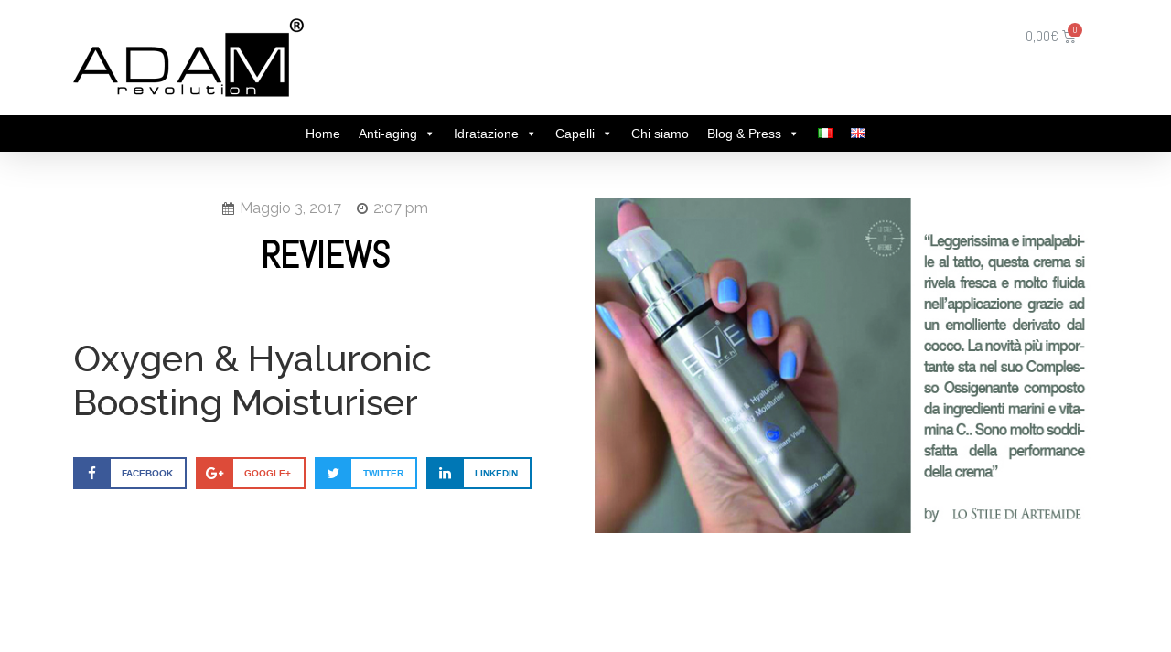

--- FILE ---
content_type: text/html; charset=UTF-8
request_url: https://www.adamrevolution.com/press/reviews/
body_size: 13915
content:
<!doctype html>
<html lang="it-IT">
<head>
	<meta charset="UTF-8">
	<meta name="viewport" content="width=device-width, initial-scale=1">
	<link rel="profile" href="https://gmpg.org/xfn/11">
	<title>REVIEWS | Adam Revolution</title>
<script>window._wca=window._wca||[];</script>

<!-- This site is optimized with the Yoast SEO plugin v12.2 - https://yoast.com/wordpress/plugins/seo/ -->
<meta name="robots" content="max-snippet:-1, max-image-preview:large, max-video-preview:-1"/>
<link rel="canonical" href="https://www.adamrevolution.com/press/reviews/"/>
<meta property="og:locale" content="it_IT"/>
<meta property="og:type" content="article"/>
<meta property="og:title" content="REVIEWS | Adam Revolution"/>
<meta property="og:description" content="Oxygen &amp; Hyaluronic Boosting Moisturiser"/>
<meta property="og:url" content="https://www.adamrevolution.com/press/reviews/"/>
<meta property="og:site_name" content="Adam Revolution"/>
<meta property="article:publisher" content="https://www.facebook.com/everebirth"/>
<meta property="og:image" content="https://www.adamrevolution.com/wp-content/uploads/2019/05/review-5.jpg"/>
<meta property="og:image:secure_url" content="https://www.adamrevolution.com/wp-content/uploads/2019/05/review-5.jpg"/>
<meta property="og:image:width" content="600"/>
<meta property="og:image:height" content="400"/>
<meta name="twitter:card" content="summary_large_image"/>
<meta name="twitter:description" content="Oxygen &amp; Hyaluronic Boosting Moisturiser"/>
<meta name="twitter:title" content="REVIEWS | Adam Revolution"/>
<meta name="twitter:image" content="https://www.adamrevolution.com/wp-content/uploads/2019/05/review-5.jpg"/>
<script type='application/ld+json' class='yoast-schema-graph yoast-schema-graph--main'>{"@context":"https://schema.org","@graph":[{"@type":"Organization","@id":"https://www.adamrevolution.com/#organization","name":"Skincare Industries SRL","url":"https://www.adamrevolution.com/","sameAs":["https://www.facebook.com/everebirth","https://www.instagram.com/skincareindustries/tagged/"],"logo":{"@type":"ImageObject","@id":"https://www.adamrevolution.com/#logo","url":"https://www.adamrevolution.com/wp-content/uploads/2019/10/Skincare_marchio-o78bwt1qbk7beiiyiu052xcyava2lpjuh44lfhlm2o.png","width":293,"height":40,"caption":"Skincare Industries SRL"},"image":{"@id":"https://www.adamrevolution.com/#logo"}},{"@type":"WebSite","@id":"https://www.adamrevolution.com/#website","url":"https://www.adamrevolution.com/","name":"Skincare Industries","publisher":{"@id":"https://www.adamrevolution.com/#organization"},"potentialAction":{"@type":"SearchAction","target":"https://www.adamrevolution.com/?s={search_term_string}","query-input":"required name=search_term_string"}},{"@type":"ImageObject","@id":"https://www.adamrevolution.com/press/reviews/#primaryimage","url":"https://www.adamrevolution.com/wp-content/uploads/2019/05/review-5.jpg","width":600,"height":400},{"@type":"WebPage","@id":"https://www.adamrevolution.com/press/reviews/#webpage","url":"https://www.adamrevolution.com/press/reviews/","inLanguage":"it-IT","name":"REVIEWS | Adam Revolution","isPartOf":{"@id":"https://www.adamrevolution.com/#website"},"primaryImageOfPage":{"@id":"https://www.adamrevolution.com/press/reviews/#primaryimage"},"datePublished":"2017-05-03T14:07:00+00:00","dateModified":"2019-05-03T14:09:59+00:00"}]}</script>
<!-- / Yoast SEO plugin. -->

<link rel='dns-prefetch' href='//s0.wp.com'/>
<link rel='dns-prefetch' href='//s.w.org'/>
<link rel="alternate" type="application/rss+xml" title="Adam Revolution &raquo; Feed" href="https://www.adamrevolution.com/feed/"/>
<link rel="alternate" type="application/rss+xml" title="Adam Revolution &raquo; Feed dei commenti" href="https://www.adamrevolution.com/comments/feed/"/>
		<script type="text/javascript">window._wpemojiSettings={"baseUrl":"https:\/\/s.w.org\/images\/core\/emoji\/12.0.0-1\/72x72\/","ext":".png","svgUrl":"https:\/\/s.w.org\/images\/core\/emoji\/12.0.0-1\/svg\/","svgExt":".svg","source":{"concatemoji":"https:\/\/www.adamrevolution.com\/wp-includes\/js\/wp-emoji-release.min.js?ver=5.2.21"}};!function(e,a,t){var n,r,o,i=a.createElement("canvas"),p=i.getContext&&i.getContext("2d");function s(e,t){var a=String.fromCharCode;p.clearRect(0,0,i.width,i.height),p.fillText(a.apply(this,e),0,0);e=i.toDataURL();return p.clearRect(0,0,i.width,i.height),p.fillText(a.apply(this,t),0,0),e===i.toDataURL()}function c(e){var t=a.createElement("script");t.src=e,t.defer=t.type="text/javascript",a.getElementsByTagName("head")[0].appendChild(t)}for(o=Array("flag","emoji"),t.supports={everything:!0,everythingExceptFlag:!0},r=0;r<o.length;r++)t.supports[o[r]]=function(e){if(!p||!p.fillText)return!1;switch(p.textBaseline="top",p.font="600 32px Arial",e){case"flag":return s([55356,56826,55356,56819],[55356,56826,8203,55356,56819])?!1:!s([55356,57332,56128,56423,56128,56418,56128,56421,56128,56430,56128,56423,56128,56447],[55356,57332,8203,56128,56423,8203,56128,56418,8203,56128,56421,8203,56128,56430,8203,56128,56423,8203,56128,56447]);case"emoji":return!s([55357,56424,55356,57342,8205,55358,56605,8205,55357,56424,55356,57340],[55357,56424,55356,57342,8203,55358,56605,8203,55357,56424,55356,57340])}return!1}(o[r]),t.supports.everything=t.supports.everything&&t.supports[o[r]],"flag"!==o[r]&&(t.supports.everythingExceptFlag=t.supports.everythingExceptFlag&&t.supports[o[r]]);t.supports.everythingExceptFlag=t.supports.everythingExceptFlag&&!t.supports.flag,t.DOMReady=!1,t.readyCallback=function(){t.DOMReady=!0},t.supports.everything||(n=function(){t.readyCallback()},a.addEventListener?(a.addEventListener("DOMContentLoaded",n,!1),e.addEventListener("load",n,!1)):(e.attachEvent("onload",n),a.attachEvent("onreadystatechange",function(){"complete"===a.readyState&&t.readyCallback()})),(n=t.source||{}).concatemoji?c(n.concatemoji):n.wpemoji&&n.twemoji&&(c(n.twemoji),c(n.wpemoji)))}(window,document,window._wpemojiSettings);</script>
		<style type="text/css">img.wp-smiley,img.emoji{display:inline!important;border:none!important;box-shadow:none!important;height:1em!important;width:1em!important;margin:0 .07em!important;vertical-align:-.1em!important;background:none!important;padding:0!important}</style>
	<link rel='stylesheet' id='wp-block-library-css' href='https://www.adamrevolution.com/wp-includes/css/dist/block-library/style.min.css?ver=5.2.21' type='text/css' media='all'/>
<link rel='stylesheet' id='wc-block-style-css' href='https://www.adamrevolution.com/wp-content/plugins/woocommerce/assets/css/blocks/style.css?ver=3.6.7' type='text/css' media='all'/>
<link rel='stylesheet' id='woocommerce_refund_and_exchange_lite-css' href='https://www.adamrevolution.com/wp-content/plugins/woo-refund-and-exchange-lite/public/css/woocommerce_refund_and_exchange_lite-public.css?ver=1.0.0' type='text/css' media='all'/>
<link rel='stylesheet' id='woocommerce-layout-css' href='https://www.adamrevolution.com/wp-content/plugins/woocommerce/assets/css/woocommerce-layout.css?ver=3.6.7' type='text/css' media='all'/>
<style id='woocommerce-layout-inline-css' type='text/css'>.infinite-scroll .woocommerce-pagination{display:none}</style>
<link rel='stylesheet' id='woocommerce-smallscreen-css' href='https://www.adamrevolution.com/wp-content/plugins/woocommerce/assets/css/woocommerce-smallscreen.css?ver=3.6.7' type='text/css' media='only screen and (max-width: 768px)'/>
<link rel='stylesheet' id='woocommerce-general-css' href='https://www.adamrevolution.com/wp-content/plugins/woocommerce/assets/css/woocommerce.css?ver=3.6.7' type='text/css' media='all'/>
<style id='woocommerce-inline-inline-css' type='text/css'>.woocommerce form .form-row .required{visibility:visible}</style>
<link rel='stylesheet' id='megamenu-css' href='https://www.adamrevolution.com/wp-content/uploads/maxmegamenu/style_it_it.css?ver=551ae4' type='text/css' media='all'/>
<link rel='stylesheet' id='dashicons-css' href='https://www.adamrevolution.com/wp-includes/css/dashicons.min.css?ver=5.2.21' type='text/css' media='all'/>
<link rel='stylesheet' id='wc-gateway-ppec-frontend-cart-css' href='https://www.adamrevolution.com/wp-content/plugins/woocommerce-gateway-paypal-express-checkout/assets/css/wc-gateway-ppec-frontend-cart.css?ver=5.2.21' type='text/css' media='all'/>
<link rel='stylesheet' id='elementor-hello-theme-style-css' href='https://www.adamrevolution.com/wp-content/themes/elementor-hello-theme-master/style.css?ver=5.2.21' type='text/css' media='all'/>
<link rel='stylesheet' id='elementor-icons-css' href='https://www.adamrevolution.com/wp-content/plugins/elementor/assets/lib/eicons/css/elementor-icons.min.css?ver=4.3.0' type='text/css' media='all'/>
<link rel='stylesheet' id='font-awesome-css' href='https://www.adamrevolution.com/wp-content/plugins/elementor/assets/lib/font-awesome/css/font-awesome.min.css?ver=4.7.0' type='text/css' media='all'/>
<link rel='stylesheet' id='elementor-animations-css' href='https://www.adamrevolution.com/wp-content/plugins/elementor/assets/lib/animations/animations.min.css?ver=2.5.15' type='text/css' media='all'/>
<link rel='stylesheet' id='elementor-frontend-css' href='https://www.adamrevolution.com/wp-content/plugins/elementor/assets/css/frontend.min.css?ver=2.5.15' type='text/css' media='all'/>
<link rel='stylesheet' id='elementor-pro-css' href='https://www.adamrevolution.com/wp-content/plugins/elementor-pro/assets/css/frontend.min.css?ver=2.5.8' type='text/css' media='all'/>
<link rel='stylesheet' id='wmentor-css' href='https://www.adamrevolution.com/wp-content/plugins/wmentor/css/styles.css?ver=5.2.21' type='text/css' media='all'/>
<link rel='stylesheet' id='elementor-global-css' href='https://www.adamrevolution.com/wp-content/uploads/elementor/css/global.css?ver=1590393051' type='text/css' media='all'/>
<link rel='stylesheet' id='elementor-post-17-css' href='https://www.adamrevolution.com/wp-content/uploads/elementor/css/post-17.css?ver=1590393051' type='text/css' media='all'/>
<link rel='stylesheet' id='wm_ingredients-css' href='https://www.adamrevolution.com/wp-content/plugins/wmentor/elements/ingredients/ingredients.css?ver=5.2.21' type='text/css' media='all'/>
<link rel='stylesheet' id='wm_content_list-css' href='https://www.adamrevolution.com/wp-content/plugins/wmentor/elements/content_list/content_list.css?ver=5.2.21' type='text/css' media='all'/>
<link rel='stylesheet' id='wm_carousel-css' href='https://www.adamrevolution.com/wp-content/plugins/wmentor/elements/content_list/carousel.css?ver=5.2.21' type='text/css' media='all'/>
<link rel='stylesheet' id='wm_slideshow-css' href='https://www.adamrevolution.com/wp-content/plugins/wmentor/elements/content_list/slideshow.css?ver=5.2.21' type='text/css' media='all'/>
<link rel='stylesheet' id='elementor-post-35-css' href='https://www.adamrevolution.com/wp-content/uploads/elementor/css/post-35.css?ver=1590393051' type='text/css' media='all'/>
<link rel='stylesheet' id='elementor-post-179-css' href='https://www.adamrevolution.com/wp-content/uploads/elementor/css/post-179.css?ver=1590441116' type='text/css' media='all'/>
<link rel='stylesheet' id='google-fonts-1-css' href='https://fonts.googleapis.com/css?family=Abel%3A100%2C100italic%2C200%2C200italic%2C300%2C300italic%2C400%2C400italic%2C500%2C500italic%2C600%2C600italic%2C700%2C700italic%2C800%2C800italic%2C900%2C900italic%7CRaleway%3A100%2C100italic%2C200%2C200italic%2C300%2C300italic%2C400%2C400italic%2C500%2C500italic%2C600%2C600italic%2C700%2C700italic%2C800%2C800italic%2C900%2C900italic&#038;ver=5.2.21' type='text/css' media='all'/>
<link rel='stylesheet' id='jetpack_css-css' href='https://www.adamrevolution.com/wp-content/plugins/jetpack/css/jetpack.css?ver=7.3.5' type='text/css' media='all'/>
<script type='text/javascript' src='https://www.adamrevolution.com/wp-includes/js/jquery/jquery.js?ver=1.12.4-wp'></script>
<script type='text/javascript' src='https://www.adamrevolution.com/wp-includes/js/jquery/jquery-migrate.min.js?ver=1.4.1'></script>
<script type='text/javascript'>//<![CDATA[
var global_rnx={"ajaxurl":"https:\/\/www.adamrevolution.com\/wp-admin\/admin-ajax.php","ced_rnx_nonce":"1274b9ed4f","myaccount_url":"https:\/\/www.adamrevolution.com\/press\/reviews\/","return_subject_msg":"Please enter refund subject.","return_reason_msg":"Please enter refund reason."};
//]]></script>
<script type='text/javascript' src='https://www.adamrevolution.com/wp-content/plugins/woo-refund-and-exchange-lite/public/js/woocommerce_refund_and_exchange_lite-public.js?ver=1.0.0'></script>
<script type='text/javascript' src='https://www.adamrevolution.com/wp-content/plugins/wmentor/elements/content_list/carousel.js?ver=5.2.21'></script>
<script type='text/javascript' src='https://www.adamrevolution.com/wp-content/plugins/wmentor/elements/content_list/slideshow.js?ver=5.2.21'></script>
<!-- OG: 2.8.9 -->
<link rel="image_src" href="https://www.adamrevolution.com/wp-content/uploads/2019/05/review-5.jpg"/><meta itemprop="image" content="https://www.adamrevolution.com/wp-content/uploads/2019/05/review-5.jpg"/><meta name="msapplication-TileImage" content="https://www.adamrevolution.com/wp-content/uploads/2019/05/review-5.jpg"/><meta property="og:image" content="https://www.adamrevolution.com/wp-content/uploads/2019/05/review-5.jpg"/><meta property="og:image:secure_url" content="https://www.adamrevolution.com/wp-content/uploads/2019/05/review-5.jpg"/><meta property="og:image:width" content="600"/><meta property="og:image:height" content="400"/><meta property="og:image:alt" content="review 5"/><meta property="og:image:type" content="image/jpeg"/><meta property="og:description" content="Oxygen &amp; Hyaluronic Boosting Moisturiser"/><meta property="og:type" content="article"/><meta property="og:locale" content="it_IT"/><meta property="og:site_name" content="Adam Revolution"/><meta property="og:title" content="REVIEWS"/><meta property="og:url" content="https://www.adamrevolution.com/press/reviews/"/><meta property="og:updated_time" content="2019-05-03T14:09:59+00:00"/><meta property="article:published_time" content="2017-05-03T14:07:00+00:00"/><meta property="article:modified_time" content="2019-05-03T14:09:59+00:00"/><meta property="article:author" content="https://www.adamrevolution.com/author/"/><meta property="twitter:partner" content="ogwp"/><meta property="twitter:card" content="summary_large_image"/><meta property="twitter:title" content="REVIEWS"/><meta property="twitter:description" content="Oxygen &amp; Hyaluronic Boosting Moisturiser"/><meta property="twitter:url" content="https://www.adamrevolution.com/press/reviews/"/><meta property="twitter:image" content="https://www.adamrevolution.com/wp-content/uploads/2019/05/review-5.jpg"/><!-- /OG -->
<link rel='https://api.w.org/' href='https://www.adamrevolution.com/wp-json/'/>
<link rel="EditURI" type="application/rsd+xml" title="RSD" href="https://www.adamrevolution.com/xmlrpc.php?rsd"/>
<link rel="wlwmanifest" type="application/wlwmanifest+xml" href="https://www.adamrevolution.com/wp-includes/wlwmanifest.xml"/> 
<meta name="generator" content="WordPress 5.2.21"/>
<meta name="generator" content="WooCommerce 3.6.7"/>
<link rel="alternate" type="application/json+oembed" href="https://www.adamrevolution.com/wp-json/oembed/1.0/embed?url=https%3A%2F%2Fwww.adamrevolution.com%2Fpress%2Freviews%2F"/>
<link rel="alternate" type="text/xml+oembed" href="https://www.adamrevolution.com/wp-json/oembed/1.0/embed?url=https%3A%2F%2Fwww.adamrevolution.com%2Fpress%2Freviews%2F&#038;format=xml"/>

<link rel='dns-prefetch' href='//v0.wordpress.com'/>
<style type='text/css'>img#wpstats{display:none}</style>	<noscript><style>.woocommerce-product-gallery{opacity:1!important}</style></noscript>
	<link rel="alternate" type="application/rss+xml" title="RSS" href="https://www.adamrevolution.com/rsslatest.xml"/>			<style type="text/css" id="wp-custom-css">html{overflow-x:hidden}.woocommerce-page button,.woocommerce-page a.checkout-button{background:#000!important;color:#fff!important}.woocommerce a,.woocommerce-cart-form .product-name a{color:#333}.woocommerce-cart-form .product-price *{color:#ccc}.woocommerce-cart-form .elementor-button{background-color:#000;vertical-align:middle;display:flex;align-items:center;justify-content:center;padding:0;height:50px;color:#fff}body[data-elementor-device-mode="mobile"] #mega-menu-wrap-menu-1 #mega-menu-menu-1 li.mega-menu-megamenu>ul.mega-sub-menu>li.mega-menu-row>ul.mega-sub-menu>li.mega-menu-column{width:100%}</style>
		<style type="text/css"></style>
<script async src='https://stats.wp.com/s-202605.js'></script>
<!-- Facebook Pixel Code -->
<script>!function(f,b,e,v,n,t,s){if(f.fbq)return;n=f.fbq=function(){n.callMethod?n.callMethod.apply(n,arguments):n.queue.push(arguments)};if(!f._fbq)f._fbq=n;n.push=n;n.loaded=!0;n.version='2.0';n.queue=[];t=b.createElement(e);t.async=!0;t.src=v;s=b.getElementsByTagName(e)[0];s.parentNode.insertBefore(t,s)}(window,document,'script','https://connect.facebook.net/en_US/fbevents.js');fbq('init','932447813487984');fbq('track','PageView');</script>
<noscript><img height="1" width="1" style="display:none" src="https://www.facebook.com/tr?id=932447813487984&ev=PageView&noscript=1"/></noscript>
<!-- End Facebook Pixel Code -->
</head>
<body data-rsssl=1 class="press-template-default single single-press postid-556 wp-custom-logo woocommerce-no-js mega-menu-menu-1 elementor-default elementor-page-179">

		<div data-elementor-type="header" data-elementor-id="17" class="elementor elementor-17 elementor-location-header" data-elementor-settings="[]">
			<div class="elementor-inner">
				<div class="elementor-section-wrap">
							<header class="elementor-element elementor-element-1f4551aa elementor-section-full_width elementor-section-content-middle elementor-section-height-default elementor-section-height-default elementor-section elementor-top-section" data-id="1f4551aa" data-element_type="section">
						<div class="elementor-container elementor-column-gap-default">
				<div class="elementor-row">
				<div class="elementor-element elementor-element-6e617352 elementor-column elementor-col-100 elementor-top-column" data-id="6e617352" data-element_type="column">
			<div class="elementor-column-wrap  elementor-element-populated">
					<div class="elementor-widget-wrap">
				<section class="elementor-element elementor-element-966436a elementor-section-boxed elementor-section-height-default elementor-section-height-default elementor-section elementor-inner-section" data-id="966436a" data-element_type="section">
						<div class="elementor-container elementor-column-gap-default">
				<div class="elementor-row">
				<div class="elementor-element elementor-element-aa700ab elementor-column elementor-col-50 elementor-inner-column" data-id="aa700ab" data-element_type="column">
			<div class="elementor-column-wrap  elementor-element-populated">
					<div class="elementor-widget-wrap">
				<div class="elementor-element elementor-element-b6f7df5 elementor-widget elementor-widget-image" data-id="b6f7df5" data-element_type="widget" data-widget_type="image.default">
				<div class="elementor-widget-container">
					<div class="elementor-image">
											<a href="/" data-elementor-open-lightbox="">
							<img width="253" height="86" src="https://www.adamrevolution.com/wp-content/uploads/2019/04/adam_nero-1-300x151-1.png" class="attachment-full size-full" alt=""/>								</a>
											</div>
				</div>
				</div>
						</div>
			</div>
		</div>
				<div class="elementor-element elementor-element-4800a4e elementor-column elementor-col-50 elementor-inner-column" data-id="4800a4e" data-element_type="column">
			<div class="elementor-column-wrap  elementor-element-populated">
					<div class="elementor-widget-wrap">
				<div class="elementor-element elementor-element-798dce3 elementor-widget__width-auto toggle-icon--cart-medium elementor-menu-cart--items-indicator-bubble elementor-menu-cart--show-subtotal-yes elementor-menu-cart--show-divider-yes elementor-menu-cart--show-remove-button-yes elementor-menu-cart--buttons-inline elementor-widget elementor-widget-woocommerce-menu-cart" data-id="798dce3" data-element_type="widget" data-widget_type="woocommerce-menu-cart.default">
				<div class="elementor-widget-container">
					<div class="elementor-menu-cart__wrapper">
						<div class="elementor-menu-cart__container elementor-lightbox">
				<form class="elementor-menu-cart__main woocommerce-cart-form" action="https://www.adamrevolution.com/cart/" method="post">
					<div class="elementor-menu-cart__close-button"></div>
							<div class="woocommerce-mini-cart__empty-message">No products in the cart.</div>
						</form>
			</div>
			
			<div class="elementor-menu-cart__toggle elementor-button-wrapper">
				<a href="#" class="elementor-button elementor-size-sm">
					<span class="elementor-button-text"><span class="woocommerce-Price-amount amount">0,00<span class="woocommerce-Price-currencySymbol">&euro;</span></span></span>
					<span class="elementor-button-icon" data-counter="0">
						<i class="eicon" aria-hidden="true"></i>
						<span class="elementor-screen-only">Cart</span>
					</span>
				</a>
			</div>
		</div>
				</div>
				</div>
						</div>
			</div>
		</div>
						</div>
			</div>
		</section>
				<div class="elementor-element elementor-element-d644d5b elementor-widget elementor-widget-wp-widget-maxmegamenu" data-id="d644d5b" data-element_type="widget" data-widget_type="wp-widget-maxmegamenu.default">
				<div class="elementor-widget-container">
			<div id="mega-menu-wrap-menu-1" class="mega-menu-wrap"><div class="mega-menu-toggle"><div class="mega-toggle-blocks-left"></div><div class="mega-toggle-blocks-center"></div><div class="mega-toggle-blocks-right"><div class='mega-toggle-block mega-menu-toggle-block mega-toggle-block-1' id='mega-toggle-block-1' tabindex='0'><span class='mega-toggle-label' role='button' aria-expanded='false'><span class='mega-toggle-label-closed'>MENU</span><span class='mega-toggle-label-open'>MENU</span></span></div></div></div><ul id="mega-menu-menu-1" class="mega-menu max-mega-menu mega-menu-horizontal mega-no-js" data-event="hover_intent" data-effect="fade_up" data-effect-speed="200" data-effect-mobile="disabled" data-effect-speed-mobile="200" data-mobile-force-width="false" data-second-click="close" data-document-click="collapse" data-vertical-behaviour="standard" data-breakpoint="768" data-unbind="true"><li class='mega-menu-item mega-menu-item-type-custom mega-menu-item-object-custom mega-align-bottom-left mega-menu-flyout mega-menu-item-144' id='mega-menu-item-144'><a class="mega-menu-link" href="/" tabindex="0">Home</a></li><li class='mega-menu-item mega-menu-item-type-custom mega-menu-item-object-custom mega-menu-item-has-children mega-menu-megamenu mega-align-bottom-left mega-menu-grid mega-menu-item-28' id='mega-menu-item-28'><a class="mega-menu-link" href="#" aria-haspopup="true" aria-expanded="false" tabindex="0">Anti-aging<span class="mega-indicator"></span></a>
<ul class="mega-sub-menu">
<li class='mega-menu-row' id='mega-menu-28-0'>
	<ul class="mega-sub-menu">
<li class='mega-menu-column mega-menu-columns-12-of-12' id='mega-menu-28-0-0'>
		<ul class="mega-sub-menu">
<li class='mega-menu-item mega-menu-item-type-widget widget_elementor-library mega-menu-item-elementor-library-2' id='mega-menu-item-elementor-library-2'>		<div data-elementor-type="section" data-elementor-id="106" class="elementor elementor-106 elementor-location-header" data-elementor-settings="[]">
			<div class="elementor-inner">
				<div class="elementor-section-wrap">
							<section class="elementor-element elementor-element-78d26f3 elementor-section-boxed elementor-section-height-default elementor-section-height-default elementor-section elementor-top-section" data-id="78d26f3" data-element_type="section">
						<div class="elementor-container elementor-column-gap-default">
				<div class="elementor-row">
				<div class="elementor-element elementor-element-9a693d7 elementor-column elementor-col-50 elementor-top-column" data-id="9a693d7" data-element_type="column">
			<div class="elementor-column-wrap  elementor-element-populated">
					<div class="elementor-widget-wrap">
				<div class="elementor-element elementor-element-33db75d elementor-icon-list--layout-traditional elementor-widget elementor-widget-icon-list" data-id="33db75d" data-element_type="widget" data-widget_type="icon-list.default">
				<div class="elementor-widget-container">
					<ul class="elementor-icon-list-items">
							<li class="elementor-icon-list-item">
					<a href="/product/bio-intelligent-anti-aging-moisturiser/">					<span class="elementor-icon-list-text">BIO-INTELLIGENT ANTI-AGING MOISTURISER</span>
											</a>
									</li>
								<li class="elementor-icon-list-item">
					<a href="/product/bio-intelligent-eye-contour-cream-2/">					<span class="elementor-icon-list-text">BIO-INTELLIGENT EYE CONTOUR CREAM</span>
											</a>
									</li>
						</ul>
				</div>
				</div>
						</div>
			</div>
		</div>
				<div class="elementor-element elementor-element-3663287 elementor-column elementor-col-50 elementor-top-column" data-id="3663287" data-element_type="column">
			<div class="elementor-column-wrap  elementor-element-populated">
					<div class="elementor-widget-wrap">
				<div class="elementor-element elementor-element-b5ff358 elementor-widget elementor-widget-image" data-id="b5ff358" data-element_type="widget" data-widget_type="image.default">
				<div class="elementor-widget-container">
					<div class="elementor-image">
										<img width="600" height="400" src="https://www.adamrevolution.com/wp-content/uploads/2019/04/VIVI-IL-CONNUBIO-TRA-BIO-TECNOLOGIE-INNOVATIVE-E-INGREDIENTI-NATURALI-600x400.png" class="attachment-woocommerce_single size-woocommerce_single" alt="" srcset="https://www.adamrevolution.com/wp-content/uploads/2019/04/VIVI-IL-CONNUBIO-TRA-BIO-TECNOLOGIE-INNOVATIVE-E-INGREDIENTI-NATURALI-600x400.png 600w, https://www.adamrevolution.com/wp-content/uploads/2019/04/VIVI-IL-CONNUBIO-TRA-BIO-TECNOLOGIE-INNOVATIVE-E-INGREDIENTI-NATURALI-300x200.png 300w, https://www.adamrevolution.com/wp-content/uploads/2019/04/VIVI-IL-CONNUBIO-TRA-BIO-TECNOLOGIE-INNOVATIVE-E-INGREDIENTI-NATURALI-768x513.png 768w, https://www.adamrevolution.com/wp-content/uploads/2019/04/VIVI-IL-CONNUBIO-TRA-BIO-TECNOLOGIE-INNOVATIVE-E-INGREDIENTI-NATURALI.png 848w" sizes="(max-width: 600px) 100vw, 600px"/>											</div>
				</div>
				</div>
						</div>
			</div>
		</div>
						</div>
			</div>
		</section>
						</div>
			</div>
		</div>
		</li>		</ul>
</li>	</ul>
</li></ul>
</li><li class='mega-menu-item mega-menu-item-type-custom mega-menu-item-object-custom mega-menu-item-has-children mega-menu-megamenu mega-align-bottom-left mega-menu-grid mega-menu-item-139' id='mega-menu-item-139'><a class="mega-menu-link" href="#" aria-haspopup="true" aria-expanded="false" tabindex="0">Idratazione<span class="mega-indicator"></span></a>
<ul class="mega-sub-menu">
<li class='mega-menu-row' id='mega-menu-139-0'>
	<ul class="mega-sub-menu">
<li class='mega-menu-column mega-menu-columns-12-of-12' id='mega-menu-139-0-0'>
		<ul class="mega-sub-menu">
<li class='mega-menu-item mega-menu-item-type-widget widget_elementor-library mega-menu-item-elementor-library-3' id='mega-menu-item-elementor-library-3'>		<div data-elementor-type="page" data-elementor-id="146" class="elementor elementor-146" data-elementor-settings="[]">
			<div class="elementor-inner">
				<div class="elementor-section-wrap">
							<section class="elementor-element elementor-element-78d26f3 elementor-section-boxed elementor-section-height-default elementor-section-height-default elementor-section elementor-top-section" data-id="78d26f3" data-element_type="section">
						<div class="elementor-container elementor-column-gap-default">
				<div class="elementor-row">
				<div class="elementor-element elementor-element-9a693d7 elementor-column elementor-col-50 elementor-top-column" data-id="9a693d7" data-element_type="column">
			<div class="elementor-column-wrap  elementor-element-populated">
					<div class="elementor-widget-wrap">
				<div class="elementor-element elementor-element-33db75d elementor-icon-list--layout-traditional elementor-widget elementor-widget-icon-list" data-id="33db75d" data-element_type="widget" data-widget_type="icon-list.default">
				<div class="elementor-widget-container">
					<ul class="elementor-icon-list-items">
							<li class="elementor-icon-list-item">
					<a href="/product/oxygen-hyaluronic-boosting-moisturiser-2/">					<span class="elementor-icon-list-text">OXYGEN & HYALURONIC BOOSTING MOISTURISER</span>
											</a>
									</li>
								<li class="elementor-icon-list-item">
					<a href="/product/perfect-skin-total-cleanser/">					<span class="elementor-icon-list-text">PERFECT SKIN TOTAL CLENASER</span>
											</a>
									</li>
								<li class="elementor-icon-list-item">
					<a href="/product/ultimate-hand-repair-oxygen-cream/">					<span class="elementor-icon-list-text">ULTIMATE HAND REPAIR OXYGEN CREAM</span>
											</a>
									</li>
						</ul>
				</div>
				</div>
						</div>
			</div>
		</div>
				<div class="elementor-element elementor-element-3663287 elementor-column elementor-col-50 elementor-top-column" data-id="3663287" data-element_type="column">
			<div class="elementor-column-wrap  elementor-element-populated">
					<div class="elementor-widget-wrap">
				<div class="elementor-element elementor-element-b5ff358 elementor-widget elementor-widget-image" data-id="b5ff358" data-element_type="widget" data-widget_type="image.default">
				<div class="elementor-widget-container">
					<div class="elementor-image">
										<img width="848" height="566" src="https://www.adamrevolution.com/wp-content/uploads/2019/04/VIVI-IL-CONNUBIO-TRA-BIO-TECNOLOGIE-INNOVATIVE-E-INGREDIENTI-NATURALI-2.png" class="attachment-full size-full" alt="" srcset="https://www.adamrevolution.com/wp-content/uploads/2019/04/VIVI-IL-CONNUBIO-TRA-BIO-TECNOLOGIE-INNOVATIVE-E-INGREDIENTI-NATURALI-2.png 848w, https://www.adamrevolution.com/wp-content/uploads/2019/04/VIVI-IL-CONNUBIO-TRA-BIO-TECNOLOGIE-INNOVATIVE-E-INGREDIENTI-NATURALI-2-300x200.png 300w, https://www.adamrevolution.com/wp-content/uploads/2019/04/VIVI-IL-CONNUBIO-TRA-BIO-TECNOLOGIE-INNOVATIVE-E-INGREDIENTI-NATURALI-2-768x513.png 768w, https://www.adamrevolution.com/wp-content/uploads/2019/04/VIVI-IL-CONNUBIO-TRA-BIO-TECNOLOGIE-INNOVATIVE-E-INGREDIENTI-NATURALI-2-600x400.png 600w" sizes="(max-width: 848px) 100vw, 848px"/>											</div>
				</div>
				</div>
						</div>
			</div>
		</div>
						</div>
			</div>
		</section>
						</div>
			</div>
		</div>
		</li>		</ul>
</li>	</ul>
</li></ul>
</li><li class='mega-menu-item mega-menu-item-type-custom mega-menu-item-object-custom mega-menu-item-has-children mega-menu-megamenu mega-align-bottom-left mega-menu-grid mega-menu-item-140' id='mega-menu-item-140'><a class="mega-menu-link" href="#" aria-haspopup="true" aria-expanded="false" tabindex="0">Capelli<span class="mega-indicator"></span></a>
<ul class="mega-sub-menu">
<li class='mega-menu-row' id='mega-menu-140-0'>
	<ul class="mega-sub-menu">
<li class='mega-menu-column mega-menu-columns-12-of-12' id='mega-menu-140-0-0'>
		<ul class="mega-sub-menu">
<li class='mega-menu-item mega-menu-item-type-widget widget_elementor-library mega-menu-item-elementor-library-4' id='mega-menu-item-elementor-library-4'>		<div data-elementor-type="page" data-elementor-id="148" class="elementor elementor-148" data-elementor-settings="[]">
			<div class="elementor-inner">
				<div class="elementor-section-wrap">
							<section class="elementor-element elementor-element-78d26f3 elementor-section-boxed elementor-section-height-default elementor-section-height-default elementor-section elementor-top-section" data-id="78d26f3" data-element_type="section">
						<div class="elementor-container elementor-column-gap-default">
				<div class="elementor-row">
				<div class="elementor-element elementor-element-9a693d7 elementor-column elementor-col-50 elementor-top-column" data-id="9a693d7" data-element_type="column">
			<div class="elementor-column-wrap  elementor-element-populated">
					<div class="elementor-widget-wrap">
				<div class="elementor-element elementor-element-33db75d elementor-icon-list--layout-traditional elementor-widget elementor-widget-icon-list" data-id="33db75d" data-element_type="widget" data-widget_type="icon-list.default">
				<div class="elementor-widget-container">
					<ul class="elementor-icon-list-items">
							<li class="elementor-icon-list-item">
					<a href="/product/tricho-cell-stronger-hair-treatment/">					<span class="elementor-icon-list-text">TRICHO CELL STRONG HAIR TREATMENT</span>
											</a>
									</li>
						</ul>
				</div>
				</div>
						</div>
			</div>
		</div>
				<div class="elementor-element elementor-element-3663287 elementor-column elementor-col-50 elementor-top-column" data-id="3663287" data-element_type="column">
			<div class="elementor-column-wrap  elementor-element-populated">
					<div class="elementor-widget-wrap">
				<div class="elementor-element elementor-element-b5ff358 elementor-widget elementor-widget-image" data-id="b5ff358" data-element_type="widget" data-widget_type="image.default">
				<div class="elementor-widget-container">
					<div class="elementor-image">
										<img width="600" height="400" src="https://www.adamrevolution.com/wp-content/uploads/2019/04/VIVI-IL-CONNUBIO-TRA-BIO-TECNOLOGIE-INNOVATIVE-E-INGREDIENTI-NATURALI-3-600x400.png" class="attachment-woocommerce_single size-woocommerce_single" alt="" srcset="https://www.adamrevolution.com/wp-content/uploads/2019/04/VIVI-IL-CONNUBIO-TRA-BIO-TECNOLOGIE-INNOVATIVE-E-INGREDIENTI-NATURALI-3-600x400.png 600w, https://www.adamrevolution.com/wp-content/uploads/2019/04/VIVI-IL-CONNUBIO-TRA-BIO-TECNOLOGIE-INNOVATIVE-E-INGREDIENTI-NATURALI-3-300x200.png 300w, https://www.adamrevolution.com/wp-content/uploads/2019/04/VIVI-IL-CONNUBIO-TRA-BIO-TECNOLOGIE-INNOVATIVE-E-INGREDIENTI-NATURALI-3-768x513.png 768w, https://www.adamrevolution.com/wp-content/uploads/2019/04/VIVI-IL-CONNUBIO-TRA-BIO-TECNOLOGIE-INNOVATIVE-E-INGREDIENTI-NATURALI-3.png 848w" sizes="(max-width: 600px) 100vw, 600px"/>											</div>
				</div>
				</div>
						</div>
			</div>
		</div>
						</div>
			</div>
		</section>
						</div>
			</div>
		</div>
		</li>		</ul>
</li>	</ul>
</li></ul>
</li><li class='mega-menu-item mega-menu-item-type-post_type mega-menu-item-object-page mega-align-bottom-left mega-menu-flyout mega-menu-item-913' id='mega-menu-item-913'><a class="mega-menu-link" href="https://www.adamrevolution.com/chi-siamo/" tabindex="0">Chi siamo</a></li><li class='mega-menu-item mega-menu-item-type-custom mega-menu-item-object-custom mega-menu-item-has-children mega-menu-megamenu mega-align-bottom-left mega-menu-grid mega-menu-item-145' id='mega-menu-item-145'><a class="mega-menu-link" href="#" aria-haspopup="true" aria-expanded="false" tabindex="0">Blog & Press<span class="mega-indicator"></span></a>
<ul class="mega-sub-menu">
<li class='mega-menu-row' id='mega-menu-145-0'>
	<ul class="mega-sub-menu">
<li class='mega-menu-column mega-menu-columns-12-of-12' id='mega-menu-145-0-0'>
		<ul class="mega-sub-menu">
<li class='mega-menu-item mega-menu-item-type-widget widget_elementor-library mega-menu-item-elementor-library-7' id='mega-menu-item-elementor-library-7'>		<div data-elementor-type="page" data-elementor-id="154" class="elementor elementor-154" data-elementor-settings="[]">
			<div class="elementor-inner">
				<div class="elementor-section-wrap">
							<section class="elementor-element elementor-element-78d26f3 elementor-section-boxed elementor-section-height-default elementor-section-height-default elementor-section elementor-top-section" data-id="78d26f3" data-element_type="section">
						<div class="elementor-container elementor-column-gap-default">
				<div class="elementor-row">
				<div class="elementor-element elementor-element-9a693d7 elementor-column elementor-col-50 elementor-top-column" data-id="9a693d7" data-element_type="column">
			<div class="elementor-column-wrap  elementor-element-populated">
					<div class="elementor-widget-wrap">
				<div class="elementor-element elementor-element-c22492f elementor-widget elementor-widget-heading" data-id="c22492f" data-element_type="widget" data-widget_type="heading.default">
				<div class="elementor-widget-container">
			<h3 class="elementor-heading-title elementor-size-default"><a href="/blog/">Blog</a></h3>		</div>
				</div>
				<div class="elementor-element elementor-element-74deb6a elementor-widget elementor-widget-wm_content_list" data-id="74deb6a" data-element_type="widget" data-widget_type="wm_content_list.default">
				<div class="elementor-widget-container">
			<div class="elementor-wm_content_list"><div class='wm_content_list wm_content_list_grid posts_tot_2'><div class='wm_content_list_item wm_content_list_item_post'>      <a href="https://www.adamrevolution.com/2021/03/25/pelle-secca-la-routine-per-gestirla-al-meglio/" class="wm_css_image" style="background-image:url(https://www.adamrevolution.com/wp-content/uploads/2021/03/SKINCARE-BLOG-2.png)">
    	</a>
    	<div class="wm_textdata">
    	  <span class="wm_data">
    	    25-03-2021
    	  </span>
    	  <h2 class="wm_titolo">
    	    <a href="https://www.adamrevolution.com/2021/03/25/pelle-secca-la-routine-per-gestirla-al-meglio/">
    	      Pelle secca: la routine per gestirla al meglio
    	    </a>
    	  </h2>
        <div class="wm_riassunto">
    	    In questo articolo ti spiegheremo tutti i segreti di una skincare routine perfetta da adottare se sei un uomo che si trova a combattere con la pelle secca. È vero, ci stiamo addentrando nella stagione primaverile, ma non vuol dire che la tua pelle smetterà improvvisamente di essere secca, non essendo più soggetta al freddo. [&hellip;]
    	  </div>
    	</div></div><div class='wm_content_list_item wm_content_list_item_post'>      <a href="https://www.adamrevolution.com/2021/03/17/7-semplici-consigli-che-ti-aiuteranno-a-prevenire-la-caduta-dei-capelli/" class="wm_css_image" style="background-image:url(https://www.adamrevolution.com/wp-content/uploads/2021/03/SKINCARE-BLOG-1.png)">
    	</a>
    	<div class="wm_textdata">
    	  <span class="wm_data">
    	    17-03-2021
    	  </span>
    	  <h2 class="wm_titolo">
    	    <a href="https://www.adamrevolution.com/2021/03/17/7-semplici-consigli-che-ti-aiuteranno-a-prevenire-la-caduta-dei-capelli/">
    	      7 semplici consigli che ti aiuteranno a prevenire la caduta dei capelli
    	    </a>
    	  </h2>
        <div class="wm_riassunto">
    	    La caduta dei capelli non è sempre causata da un semplice fattore genetico, ma è una problematica che riguarda la maggior parte degli uomini: addirittura 1/3 della popolazione maschile ad un certo punto della sua vita si troverà a combattere con la perdita dei capelli, e questo potrebbe derivare da una grande quantità di motivi. [&hellip;]
    	  </div>
    	</div></div></div></div>		</div>
				</div>
						</div>
			</div>
		</div>
				<div class="elementor-element elementor-element-3663287 elementor-column elementor-col-50 elementor-top-column" data-id="3663287" data-element_type="column">
			<div class="elementor-column-wrap  elementor-element-populated">
					<div class="elementor-widget-wrap">
				<div class="elementor-element elementor-element-27ef432 elementor-widget elementor-widget-heading" data-id="27ef432" data-element_type="widget" data-widget_type="heading.default">
				<div class="elementor-widget-container">
			<h3 class="elementor-heading-title elementor-size-default"><a href="/press/">Press</a></h3>		</div>
				</div>
				<div class="elementor-element elementor-element-49bdb2d elementor-widget elementor-widget-wm_content_list" data-id="49bdb2d" data-element_type="widget" data-widget_type="wm_content_list.default">
				<div class="elementor-widget-container">
			<div class="elementor-wm_content_list"><div class='wm_content_list wm_content_list_grid posts_tot_2'><div class='wm_content_list_item wm_content_list_item_press'>      <a href="https://www.adamrevolution.com/press/partnership-2/" class="wm_css_image" style="background-image:url(https://www.adamrevolution.com/wp-content/uploads/2020/05/Schermata-2020-05-20-alle-16.59.42.png)">
    	</a>
    	<div class="wm_textdata">
    	  <span class="wm_data">
    	    20-05-2020
    	  </span>
    	  <h2 class="wm_titolo">
    	    <a href="https://www.adamrevolution.com/press/partnership-2/">
    	      PARTNERSHIP
    	    </a>
    	  </h2>
        <div class="wm_riassunto">
    	    EVE Rebirth is an Italian Luxury skin care brand which uses the latest award winning active ingredients in its formulation. Try now the Instant Hyalu-Snake serum, the 3 minutes instant serum with Syn-Ake and hyaluronic acid..
    	  </div>
    	</div></div><div class='wm_content_list_item wm_content_list_item_press'>      <a href="https://www.adamrevolution.com/press/magazines-3/" class="wm_css_image" style="background-image:url(https://www.adamrevolution.com/wp-content/uploads/2019/05/glamour_instant.png)">
    	</a>
    	<div class="wm_textdata">
    	  <span class="wm_data">
    	    02-05-2019
    	  </span>
    	  <h2 class="wm_titolo">
    	    <a href="https://www.adamrevolution.com/press/magazines-3/">
    	      MAGAZINES
    	    </a>
    	  </h2>
        <div class="wm_riassunto">
    	    EVE Rebirth is an Italian Luxury skin care brand which uses the latest award winning active ingredients in its formulation. Try now the Instant Hyalu-Snake serum, the 3 minutes instant serum with Syn-Ake and hyaluronic acid..
    	  </div>
    	</div></div></div></div>		</div>
				</div>
						</div>
			</div>
		</div>
						</div>
			</div>
		</section>
						</div>
			</div>
		</div>
		</li>		</ul>
</li>	</ul>
</li></ul>
</li><li class='mega-lang-item mega-lang-item-2 mega-lang-item-it mega-lang-item-first mega-current-lang mega-menu-item mega-menu-item-type-custom mega-menu-item-object-custom mega-align-bottom-left mega-menu-flyout mega-menu-item-833-it lang-item lang-item-2 lang-item-it lang-item-first current-lang' id='mega-menu-item-833-it'><a class="mega-menu-link" href="https://www.adamrevolution.com/press/reviews/" tabindex="0"><img src="[data-uri]" title="Italiano" alt="Italiano"/></a></li><li class='mega-lang-item mega-lang-item-5 mega-lang-item-en mega-no-translation mega-menu-item mega-menu-item-type-custom mega-menu-item-object-custom mega-align-bottom-left mega-menu-flyout mega-menu-item-833-en lang-item lang-item-5 lang-item-en no-translation' id='mega-menu-item-833-en'><a class="mega-menu-link" href="https://www.adamrevolution.com/en/" tabindex="0"><img src="[data-uri]" title="English" alt="English"/></a></li></ul></div>		</div>
				</div>
						</div>
			</div>
		</div>
						</div>
			</div>
		</header>
						</div>
			</div>
		</div>
				<div data-elementor-type="single" data-elementor-id="179" class="elementor elementor-179 elementor-location-single post-556 press type-press status-publish has-post-thumbnail hentry" data-elementor-settings="[]">
			<div class="elementor-inner">
				<div class="elementor-section-wrap">
							<section class="elementor-element elementor-element-689bc420 elementor-reverse-mobile elementor-section-boxed elementor-section-height-default elementor-section-height-default elementor-section elementor-top-section" data-id="689bc420" data-element_type="section">
						<div class="elementor-container elementor-column-gap-default">
				<div class="elementor-row">
				<div class="elementor-element elementor-element-2c3a3e85 elementor-column elementor-col-50 elementor-top-column" data-id="2c3a3e85" data-element_type="column">
			<div class="elementor-column-wrap  elementor-element-populated">
					<div class="elementor-widget-wrap">
				<div class="elementor-element elementor-element-53fea19 elementor-align-center elementor-widget elementor-widget-post-info" data-id="53fea19" data-element_type="widget" data-widget_type="post-info.default">
				<div class="elementor-widget-container">
					<ul class="elementor-inline-items elementor-icon-list-items elementor-post-info">
					<li class="elementor-icon-list-item elementor-repeater-item-a475e37 elementor-inline-item" itemprop="datePublished">
						<a href="https://www.adamrevolution.com/2017/05/03/">
										<span class="elementor-icon-list-icon">
							<i class="fa fa-calendar" aria-hidden="true"></i>
					</span>
								<span class="elementor-icon-list-text elementor-post-info__item elementor-post-info__item--type-date">
										Maggio 3, 2017					</span>
									</a>
				</li>
				<li class="elementor-icon-list-item elementor-repeater-item-676722a elementor-inline-item">
									<span class="elementor-icon-list-icon">
							<i class="fa fa-clock-o" aria-hidden="true"></i>
					</span>
								<span class="elementor-icon-list-text elementor-post-info__item elementor-post-info__item--type-time">
										2:07 pm					</span>
								</li>
				</ul>
				</div>
				</div>
				<div class="elementor-element elementor-element-317177b5 elementor-widget elementor-widget-theme-post-title elementor-page-title elementor-widget-heading" data-id="317177b5" data-element_type="widget" data-widget_type="theme-post-title.default">
				<div class="elementor-widget-container">
			<h1 class="elementor-heading-title elementor-size-default">REVIEWS</h1>		</div>
				</div>
				<div class="elementor-element elementor-element-474f23e elementor-widget elementor-widget-theme-post-content" data-id="474f23e" data-element_type="widget" data-widget_type="theme-post-content.default">
				<div class="elementor-widget-container">
			
<h1>Oxygen &amp; Hyaluronic Boosting Moisturiser</h1>
		</div>
				</div>
				<div class="elementor-element elementor-element-2f4e35b elementor-share-buttons--skin-boxed elementor-share-buttons--view-icon-text elementor-share-buttons--shape-square elementor-grid-0 elementor-share-buttons--color-official elementor-widget elementor-widget-share-buttons" data-id="2f4e35b" data-element_type="widget" data-widget_type="share-buttons.default">
				<div class="elementor-widget-container">
					<div class="elementor-grid">
							<div class="elementor-grid-item">
					<div class="elementor-share-btn elementor-share-btn_facebook">
													<span class="elementor-share-btn__icon">
								<i class="fa fa-facebook" aria-hidden="true"></i>
								<span class="elementor-screen-only">Share on facebook</span>
							</span>
																			<div class="elementor-share-btn__text">
																	<span class="elementor-share-btn__title">
										Facebook									</span>
																							</div>
											</div>
				</div>
								<div class="elementor-grid-item">
					<div class="elementor-share-btn elementor-share-btn_google">
													<span class="elementor-share-btn__icon">
								<i class="fa fa-google-plus" aria-hidden="true"></i>
								<span class="elementor-screen-only">Share on google</span>
							</span>
																			<div class="elementor-share-btn__text">
																	<span class="elementor-share-btn__title">
										Google+									</span>
																							</div>
											</div>
				</div>
								<div class="elementor-grid-item">
					<div class="elementor-share-btn elementor-share-btn_twitter">
													<span class="elementor-share-btn__icon">
								<i class="fa fa-twitter" aria-hidden="true"></i>
								<span class="elementor-screen-only">Share on twitter</span>
							</span>
																			<div class="elementor-share-btn__text">
																	<span class="elementor-share-btn__title">
										Twitter									</span>
																							</div>
											</div>
				</div>
								<div class="elementor-grid-item">
					<div class="elementor-share-btn elementor-share-btn_linkedin">
													<span class="elementor-share-btn__icon">
								<i class="fa fa-linkedin" aria-hidden="true"></i>
								<span class="elementor-screen-only">Share on linkedin</span>
							</span>
																			<div class="elementor-share-btn__text">
																	<span class="elementor-share-btn__title">
										LinkedIn									</span>
																							</div>
											</div>
				</div>
						</div>
				</div>
				</div>
						</div>
			</div>
		</div>
				<div class="elementor-element elementor-element-f0f2977 elementor-column elementor-col-50 elementor-top-column" data-id="f0f2977" data-element_type="column">
			<div class="elementor-column-wrap  elementor-element-populated">
					<div class="elementor-widget-wrap">
				<div class="elementor-element elementor-element-abe456e elementor-widget elementor-widget-image" data-id="abe456e" data-element_type="widget" data-settings="{&quot;sticky&quot;:&quot;top&quot;,&quot;sticky_on&quot;:[&quot;desktop&quot;,&quot;tablet&quot;],&quot;sticky_parent&quot;:&quot;yes&quot;,&quot;sticky_offset&quot;:0,&quot;sticky_effects_offset&quot;:0}" data-widget_type="image.default">
				<div class="elementor-widget-container">
					<div class="elementor-image">
										<img width="600" height="400" src="https://www.adamrevolution.com/wp-content/uploads/2019/05/review-5.jpg" class="attachment-large size-large" alt="" srcset="https://www.adamrevolution.com/wp-content/uploads/2019/05/review-5.jpg 600w, https://www.adamrevolution.com/wp-content/uploads/2019/05/review-5-300x200.jpg 300w" sizes="(max-width: 600px) 100vw, 600px"/>											</div>
				</div>
				</div>
						</div>
			</div>
		</div>
						</div>
			</div>
		</section>
				<section class="elementor-element elementor-element-89f0f42 elementor-section-boxed elementor-section-height-default elementor-section-height-default elementor-section elementor-top-section" data-id="89f0f42" data-element_type="section">
						<div class="elementor-container elementor-column-gap-default">
				<div class="elementor-row">
				<div class="elementor-element elementor-element-3b455ff elementor-column elementor-col-100 elementor-top-column" data-id="3b455ff" data-element_type="column">
			<div class="elementor-column-wrap  elementor-element-populated">
					<div class="elementor-widget-wrap">
				<div class="elementor-element elementor-element-72f24a34 elementor-widget elementor-widget-divider" data-id="72f24a34" data-element_type="widget" data-widget_type="divider.default">
				<div class="elementor-widget-container">
					<div class="elementor-divider">
			<span class="elementor-divider-separator"></span>
		</div>
				</div>
				</div>
				<div class="elementor-element elementor-element-1e5d3ab9 elementor-widget elementor-widget-heading" data-id="1e5d3ab9" data-element_type="widget" data-widget_type="heading.default">
				<div class="elementor-widget-container">
			<h3 class="elementor-heading-title elementor-size-default">Altri articoli</h3>		</div>
				</div>
				<div class="elementor-element elementor-element-5cff5a99 elementor-grid-1 elementor-posts--thumbnail-left elementor-grid-tablet-1 elementor-grid-mobile-1 elementor-widget elementor-widget-posts" data-id="5cff5a99" data-element_type="widget" data-settings="{&quot;classic_columns&quot;:&quot;1&quot;,&quot;classic_row_gap&quot;:{&quot;unit&quot;:&quot;px&quot;,&quot;size&quot;:10,&quot;sizes&quot;:[]},&quot;classic_columns_tablet&quot;:&quot;1&quot;,&quot;classic_columns_mobile&quot;:&quot;1&quot;}" data-widget_type="posts.classic">
				<div class="elementor-widget-container">
					<div class="elementor-posts-container elementor-posts elementor-grid elementor-posts--skin-classic">
				<article class="elementor-post elementor-grid-item post-1064 press type-press status-publish has-post-thumbnail hentry">
				<a class="elementor-post__thumbnail__link" href="https://www.adamrevolution.com/press/partnership-2/">
			<div class="elementor-post__thumbnail"><img width="300" height="221" src="https://www.adamrevolution.com/wp-content/uploads/2020/05/Schermata-2020-05-20-alle-16.59.42-300x221.png" class="attachment-medium size-medium" alt="" srcset="https://www.adamrevolution.com/wp-content/uploads/2020/05/Schermata-2020-05-20-alle-16.59.42-300x221.png 300w, https://www.adamrevolution.com/wp-content/uploads/2020/05/Schermata-2020-05-20-alle-16.59.42-768x565.png 768w, https://www.adamrevolution.com/wp-content/uploads/2020/05/Schermata-2020-05-20-alle-16.59.42-1024x753.png 1024w, https://www.adamrevolution.com/wp-content/uploads/2020/05/Schermata-2020-05-20-alle-16.59.42-600x441.png 600w" sizes="(max-width: 300px) 100vw, 300px"/></div>
		</a>
				<div class="elementor-post__text">
				<h3 class="elementor-post__title">
			<a href="https://www.adamrevolution.com/press/partnership-2/">
				PARTNERSHIP			</a>
		</h3>
				<div class="elementor-post__meta-data">
					<span class="elementor-post-date">
			Maggio 20, 2020		</span>
				</div>
				<div class="elementor-post__excerpt">
			<p>EVE Rebirth is an Italian Luxury skin care brand which uses the latest award winning active ingredients in its formulation. Try now the Instant Hyalu-Snake serum, the 3 minutes instant serum with Syn-Ake and hyaluronic acid..</p>
		</div>
				</div>
				</article>
				<article class="elementor-post elementor-grid-item post-453 press type-press status-publish has-post-thumbnail hentry">
				<a class="elementor-post__thumbnail__link" href="https://www.adamrevolution.com/press/magazines-3/">
			<div class="elementor-post__thumbnail"><img width="300" height="200" src="https://www.adamrevolution.com/wp-content/uploads/2019/05/glamour_instant-300x200.png" class="attachment-medium size-medium" alt="" srcset="https://www.adamrevolution.com/wp-content/uploads/2019/05/glamour_instant-300x200.png 300w, https://www.adamrevolution.com/wp-content/uploads/2019/05/glamour_instant.png 600w" sizes="(max-width: 300px) 100vw, 300px"/></div>
		</a>
				<div class="elementor-post__text">
				<h3 class="elementor-post__title">
			<a href="https://www.adamrevolution.com/press/magazines-3/">
				MAGAZINES			</a>
		</h3>
				<div class="elementor-post__meta-data">
					<span class="elementor-post-date">
			Maggio 2, 2019		</span>
				</div>
				<div class="elementor-post__excerpt">
			<p>EVE Rebirth is an Italian Luxury skin care brand which uses the latest award winning active ingredients in its formulation. Try now the Instant Hyalu-Snake serum, the 3 minutes instant serum with Syn-Ake and hyaluronic acid..</p>
		</div>
				</div>
				</article>
				<article class="elementor-post elementor-grid-item post-452 press type-press status-publish has-post-thumbnail hentry">
				<a class="elementor-post__thumbnail__link" href="https://www.adamrevolution.com/press/magazines-2/">
			<div class="elementor-post__thumbnail"><img width="300" height="200" src="https://www.adamrevolution.com/wp-content/uploads/2019/05/glamour_biointelligent-300x200.png" class="attachment-medium size-medium" alt="" srcset="https://www.adamrevolution.com/wp-content/uploads/2019/05/glamour_biointelligent-300x200.png 300w, https://www.adamrevolution.com/wp-content/uploads/2019/05/glamour_biointelligent.png 600w" sizes="(max-width: 300px) 100vw, 300px"/></div>
		</a>
				<div class="elementor-post__text">
				<h3 class="elementor-post__title">
			<a href="https://www.adamrevolution.com/press/magazines-2/">
				MAGAZINES			</a>
		</h3>
				<div class="elementor-post__meta-data">
					<span class="elementor-post-date">
			Maggio 2, 2019		</span>
				</div>
				<div class="elementor-post__excerpt">
			<p>EVE Rebirth is an Italian Luxury skin care brand which uses the latest award winning active ingredients in its formulation. Try now Bio-Intelligent Treatment, face and under eye anti-aging cream with GPS delivery performances.</p>
		</div>
				</div>
				</article>
				</div>
				</div>
				</div>
						</div>
			</div>
		</div>
						</div>
			</div>
		</section>
				<section class="elementor-element elementor-element-7b649af5 elementor-hidden-phone elementor-section-boxed elementor-section-height-default elementor-section-height-default elementor-section elementor-top-section" data-id="7b649af5" data-element_type="section" data-settings="{&quot;background_background&quot;:&quot;classic&quot;}">
						<div class="elementor-container elementor-column-gap-default">
				<div class="elementor-row">
				<div class="elementor-element elementor-element-87b839e elementor-column elementor-col-100 elementor-top-column" data-id="87b839e" data-element_type="column">
			<div class="elementor-column-wrap  elementor-element-populated">
					<div class="elementor-widget-wrap">
				<div class="elementor-element elementor-element-2792511 elementor-widget elementor-widget-facebook-comments" data-id="2792511" data-element_type="widget" data-widget_type="facebook-comments.default">
				<div class="elementor-widget-container">
			<div class="elementor-facebook-widget fb-comments" data-href="https://www.adamrevolution.com?p=556" data-numposts="10" data-order-by="social" style="min-height: 1px"></div>		</div>
				</div>
						</div>
			</div>
		</div>
						</div>
			</div>
		</section>
						</div>
			</div>
		</div>
				<div data-elementor-type="footer" data-elementor-id="35" class="elementor elementor-35 elementor-location-footer" data-elementor-settings="[]">
			<div class="elementor-inner">
				<div class="elementor-section-wrap">
							<section class="elementor-element elementor-element-1e6817e7 elementor-section-boxed elementor-section-height-default elementor-section-height-default elementor-section elementor-top-section" data-id="1e6817e7" data-element_type="section" data-settings="{&quot;background_background&quot;:&quot;classic&quot;}">
						<div class="elementor-container elementor-column-gap-default">
				<div class="elementor-row">
				<div class="elementor-element elementor-element-9af93e2 elementor-column elementor-col-33 elementor-top-column" data-id="9af93e2" data-element_type="column">
			<div class="elementor-column-wrap  elementor-element-populated">
					<div class="elementor-widget-wrap">
				<div class="elementor-element elementor-element-b0c7153 elementor-headline--style-highlight elementor-widget elementor-widget-animated-headline" data-id="b0c7153" data-element_type="widget" data-settings="{&quot;marker&quot;:&quot;underline_zigzag&quot;,&quot;highlighted_text&quot;:&quot;By&quot;,&quot;headline_style&quot;:&quot;highlight&quot;}" data-widget_type="animated-headline.default">
				<div class="elementor-widget-container">
					<h3 class="elementor-headline">
						<span class="elementor-headline-dynamic-wrapper elementor-headline-text-wrapper"></span>
					</h3>
				</div>
				</div>
						</div>
			</div>
		</div>
				<div class="elementor-element elementor-element-349b8ad elementor-column elementor-col-33 elementor-top-column" data-id="349b8ad" data-element_type="column">
			<div class="elementor-column-wrap  elementor-element-populated">
					<div class="elementor-widget-wrap">
				<div class="elementor-element elementor-element-7a47a77 elementor-widget elementor-widget-image" data-id="7a47a77" data-element_type="widget" data-widget_type="image.default">
				<div class="elementor-widget-container">
					<div class="elementor-image">
										<img width="300" height="41" src="https://www.adamrevolution.com/wp-content/uploads/2019/04/skinwh-300x41.png" class="attachment-medium size-medium" alt="" srcset="https://www.adamrevolution.com/wp-content/uploads/2019/04/skinwh-300x41.png 300w, https://www.adamrevolution.com/wp-content/uploads/2019/04/skinwh.png 768w, https://www.adamrevolution.com/wp-content/uploads/2019/04/skinwh-600x82.png 600w" sizes="(max-width: 300px) 100vw, 300px"/>											</div>
				</div>
				</div>
						</div>
			</div>
		</div>
				<div class="elementor-element elementor-element-b964bdb elementor-column elementor-col-33 elementor-top-column" data-id="b964bdb" data-element_type="column">
			<div class="elementor-column-wrap  elementor-element-populated">
					<div class="elementor-widget-wrap">
				<div class="elementor-element elementor-element-e1c3828 elementor-shape-circle elementor-widget elementor-widget-social-icons" data-id="e1c3828" data-element_type="widget" data-widget_type="social-icons.default">
				<div class="elementor-widget-container">
					<div class="elementor-social-icons-wrapper">
							<a class="elementor-icon elementor-social-icon elementor-social-icon-facebook" href="https://www.facebook.com/adamrevolutin/" target="_blank">
					<span class="elementor-screen-only">Facebook</span>
					<i class="fa fa-facebook"></i>
				</a>
							<a class="elementor-icon elementor-social-icon elementor-social-icon-instagram" href="https://www.instagram.com/skincareindustries/tagged/" target="_blank">
					<span class="elementor-screen-only">Instagram</span>
					<i class="fa fa-instagram"></i>
				</a>
					</div>
				</div>
				</div>
						</div>
			</div>
		</div>
						</div>
			</div>
		</section>
				<section class="elementor-element elementor-element-2da60807 elementor-section-content-top elementor-reverse-mobile elementor-section-boxed elementor-section-height-default elementor-section-height-default elementor-section elementor-inner-section" data-id="2da60807" data-element_type="section" data-settings="{&quot;background_background&quot;:&quot;classic&quot;,&quot;shape_divider_top&quot;:&quot;arrow&quot;}">
					<div class="elementor-shape elementor-shape-top" data-negative="false">
			<svg xmlns="http://www.w3.org/2000/svg" viewBox="0 0 700 10" preserveAspectRatio="none">
	<path class="elementor-shape-fill" d="M350,10L340,0h20L350,10z"/>
</svg>		</div>
					<div class="elementor-container elementor-column-gap-no">
				<div class="elementor-row">
				<div class="elementor-element elementor-element-32c50750 elementor-column elementor-col-25 elementor-inner-column" data-id="32c50750" data-element_type="column">
			<div class="elementor-column-wrap  elementor-element-populated">
					<div class="elementor-widget-wrap">
				<div class="elementor-element elementor-element-ba7bbfa elementor-widget elementor-widget-heading" data-id="ba7bbfa" data-element_type="widget" data-widget_type="heading.default">
				<div class="elementor-widget-container">
			<h3 class="elementor-heading-title elementor-size-medium">SKINCAREINDUSTRIES</h3>		</div>
				</div>
				<div class="elementor-element elementor-element-450fe46 elementor-mobile-align-center elementor-icon-list--layout-traditional elementor-widget elementor-widget-icon-list" data-id="450fe46" data-element_type="widget" data-widget_type="icon-list.default">
				<div class="elementor-widget-container">
					<ul class="elementor-icon-list-items">
							<li class="elementor-icon-list-item">
					<a href="/chi-siamo/">					<span class="elementor-icon-list-text">Chi siamo</span>
											</a>
									</li>
								<li class="elementor-icon-list-item">
					<a href="/made-in-italy/">					<span class="elementor-icon-list-text">Made in Italy</span>
											</a>
									</li>
								<li class="elementor-icon-list-item">
					<a href="/contattaci/">					<span class="elementor-icon-list-text">Contattaci</span>
											</a>
									</li>
								<li class="elementor-icon-list-item">
					<a href="/diventa-il-reviewer/">					<span class="elementor-icon-list-text">Diventa il reviewer</span>
											</a>
									</li>
								<li class="elementor-icon-list-item">
					<a href="/lavora-con-noi/">					<span class="elementor-icon-list-text">Diventa un affiliato</span>
											</a>
									</li>
						</ul>
				</div>
				</div>
						</div>
			</div>
		</div>
				<div class="elementor-element elementor-element-57b0b1b elementor-column elementor-col-25 elementor-inner-column" data-id="57b0b1b" data-element_type="column">
			<div class="elementor-column-wrap  elementor-element-populated">
					<div class="elementor-widget-wrap">
				<div class="elementor-element elementor-element-b806f9a elementor-widget elementor-widget-heading" data-id="b806f9a" data-element_type="widget" data-widget_type="heading.default">
				<div class="elementor-widget-container">
			<h3 class="elementor-heading-title elementor-size-medium">ACCOUNT</h3>		</div>
				</div>
				<div class="elementor-element elementor-element-92f97e9 elementor-mobile-align-center elementor-icon-list--layout-traditional elementor-widget elementor-widget-icon-list" data-id="92f97e9" data-element_type="widget" data-widget_type="icon-list.default">
				<div class="elementor-widget-container">
					<ul class="elementor-icon-list-items">
							<li class="elementor-icon-list-item">
					<a href="https://www.skincareindustries.com//my-account/">					<span class="elementor-icon-list-text">Accedi</span>
											</a>
									</li>
								<li class="elementor-icon-list-item">
					<a href="https://www.skincareindustries.com//cart/">					<span class="elementor-icon-list-text">Carrello</span>
											</a>
									</li>
								<li class="elementor-icon-list-item">
										<span class="elementor-icon-list-text">Wish List </span>
									</li>
						</ul>
				</div>
				</div>
						</div>
			</div>
		</div>
				<div class="elementor-element elementor-element-b4df749 elementor-column elementor-col-25 elementor-inner-column" data-id="b4df749" data-element_type="column">
			<div class="elementor-column-wrap  elementor-element-populated">
					<div class="elementor-widget-wrap">
				<div class="elementor-element elementor-element-65953db elementor-widget elementor-widget-heading" data-id="65953db" data-element_type="widget" data-widget_type="heading.default">
				<div class="elementor-widget-container">
			<h3 class="elementor-heading-title elementor-size-medium">CUSTOMER SERVICE</h3>		</div>
				</div>
				<div class="elementor-element elementor-element-6e22908 elementor-mobile-align-center elementor-icon-list--layout-traditional elementor-widget elementor-widget-icon-list" data-id="6e22908" data-element_type="widget" data-widget_type="icon-list.default">
				<div class="elementor-widget-container">
					<ul class="elementor-icon-list-items">
							<li class="elementor-icon-list-item">
					<a href="/privacycookie-policy/">					<span class="elementor-icon-list-text">Privacy&Cookie Policy</span>
											</a>
									</li>
								<li class="elementor-icon-list-item">
										<span class="elementor-icon-list-text">Search Terms</span>
									</li>
								<li class="elementor-icon-list-item">
					<a href="/my-account/orders/">					<span class="elementor-icon-list-text">Orders & Returns </span>
											</a>
									</li>
								<li class="elementor-icon-list-item">
					<a href="/contact-us/">					<span class="elementor-icon-list-text">Contact Us</span>
											</a>
									</li>
						</ul>
				</div>
				</div>
						</div>
			</div>
		</div>
				<div class="elementor-element elementor-element-6a4e554 elementor-column elementor-col-25 elementor-inner-column" data-id="6a4e554" data-element_type="column">
			<div class="elementor-column-wrap  elementor-element-populated">
					<div class="elementor-widget-wrap">
				<div class="elementor-element elementor-element-da93146 elementor-widget elementor-widget-heading" data-id="da93146" data-element_type="widget" data-widget_type="heading.default">
				<div class="elementor-widget-container">
			<h3 class="elementor-heading-title elementor-size-medium">Rimani aggiornato</h3>		</div>
				</div>
				<div class="elementor-element elementor-element-8d4e0f6 elementor-button-align-end elementor-mobile-button-align-center elementor-widget elementor-widget-form" data-id="8d4e0f6" data-element_type="widget" data-widget_type="form.default">
				<div class="elementor-widget-container">
					<form class="elementor-form" method="post" name="New Form">
			<input type="hidden" name="post_id" value="35"/>
			<input type="hidden" name="form_id" value="8d4e0f6"/>

			<div class="elementor-form-fields-wrapper elementor-labels-above">
								<div class="elementor-field-type-email elementor-field-group elementor-column elementor-field-group-email elementor-col-100 elementor-field-required">
					<input size="1" type="email" name="form_fields[email]" id="form-field-email" class="elementor-field elementor-size-sm  elementor-field-textual" placeholder="Email" required="required" aria-required="true">				</div>
								<div class="elementor-field-group elementor-column elementor-field-type-submit elementor-col-100">
					<button type="submit" class="elementor-button elementor-size-sm">
						<span>
																						<span class="elementor-button-text">Iscriviti</span>
													</span>
					</button>
				</div>
			</div>
		</form>
				</div>
				</div>
						</div>
			</div>
		</div>
						</div>
			</div>
		</section>
				<section class="elementor-element elementor-element-19e41d1 elementor-section-boxed elementor-section-height-default elementor-section-height-default elementor-section elementor-top-section" data-id="19e41d1" data-element_type="section">
						<div class="elementor-container elementor-column-gap-default">
				<div class="elementor-row">
				<div class="elementor-element elementor-element-a230962 elementor-column elementor-col-100 elementor-top-column" data-id="a230962" data-element_type="column">
			<div class="elementor-column-wrap  elementor-element-populated">
					<div class="elementor-widget-wrap">
				<div class="elementor-element elementor-element-8a63386 elementor-widget elementor-widget-shortcode" data-id="8a63386" data-element_type="widget" data-widget_type="shortcode.default">
				<div class="elementor-widget-container">
					<div class="elementor-shortcode">[chatbot]</div>
				</div>
				</div>
						</div>
			</div>
		</div>
						</div>
			</div>
		</section>
						</div>
			</div>
		</div>
		
        <div id="woocommerce-thank-you-page-payment-method-html-hold" style="display: none">
			        </div>
			<div style="display:none">
	</div>
	<script type="text/javascript">var c=document.body.className;c=c.replace(/woocommerce-no-js/,'woocommerce-js');document.body.className=c;</script>
	<link rel='stylesheet' id='elementor-post-106-css' href='https://www.adamrevolution.com/wp-content/uploads/elementor/css/post-106.css?ver=1590393051' type='text/css' media='all'/>
<link rel='stylesheet' id='elementor-post-146-css' href='https://www.adamrevolution.com/wp-content/uploads/elementor/css/post-146.css?ver=1590393052' type='text/css' media='all'/>
<link rel='stylesheet' id='elementor-post-148-css' href='https://www.adamrevolution.com/wp-content/uploads/elementor/css/post-148.css?ver=1590393052' type='text/css' media='all'/>
<link rel='stylesheet' id='elementor-post-154-css' href='https://www.adamrevolution.com/wp-content/uploads/elementor/css/post-154.css?ver=1590393052' type='text/css' media='all'/>
<script type='text/javascript' src='https://s0.wp.com/wp-content/js/devicepx-jetpack.js?ver=202605'></script>
<script type='text/javascript' src='https://www.adamrevolution.com/wp-content/plugins/woocommerce/assets/js/jquery-blockui/jquery.blockUI.min.js?ver=2.70'></script>
<script type='text/javascript'>//<![CDATA[
var wc_add_to_cart_params={"ajax_url":"\/wp-admin\/admin-ajax.php","wc_ajax_url":"\/?wc-ajax=%%endpoint%%","i18n_view_cart":"Visualizza carrello","cart_url":"https:\/\/www.adamrevolution.com\/cart\/","is_cart":"","cart_redirect_after_add":"no"};
//]]></script>
<script type='text/javascript' src='https://www.adamrevolution.com/wp-content/plugins/woocommerce/assets/js/frontend/add-to-cart.min.js?ver=3.6.7'></script>
<script type='text/javascript' src='https://www.adamrevolution.com/wp-content/plugins/woocommerce/assets/js/js-cookie/js.cookie.min.js?ver=2.1.4'></script>
<script type='text/javascript'>//<![CDATA[
var woocommerce_params={"ajax_url":"\/wp-admin\/admin-ajax.php","wc_ajax_url":"\/?wc-ajax=%%endpoint%%"};
//]]></script>
<script type='text/javascript' src='https://www.adamrevolution.com/wp-content/plugins/woocommerce/assets/js/frontend/woocommerce.min.js?ver=3.6.7'></script>
<script type='text/javascript'>//<![CDATA[
var wc_cart_fragments_params={"ajax_url":"\/wp-admin\/admin-ajax.php","wc_ajax_url":"\/?wc-ajax=%%endpoint%%","cart_hash_key":"wc_cart_hash_1da7f3c00634b364981f7842e59c7ecc","fragment_name":"wc_fragments_1da7f3c00634b364981f7842e59c7ecc","request_timeout":"5000"};
//]]></script>
<script type='text/javascript' src='https://www.adamrevolution.com/wp-content/plugins/woocommerce/assets/js/frontend/cart-fragments.min.js?ver=3.6.7'></script>
<script type='text/javascript'>jQuery('body').bind('wc_fragments_refreshed',function(){jQuery('body').trigger('jetpack-lazy-images-load');});</script>
<script type='text/javascript' src='https://www.adamrevolution.com/wp-includes/js/hoverIntent.min.js?ver=1.8.1'></script>
<script type='text/javascript'>//<![CDATA[
var megamenu={"timeout":"300","interval":"100"};
//]]></script>
<script type='text/javascript' src='https://www.adamrevolution.com/wp-content/plugins/megamenu/js/maxmegamenu.js?ver=2.6'></script>
<script type='text/javascript' src='https://www.adamrevolution.com/wp-includes/js/wp-embed.min.js?ver=5.2.21'></script>
<script type='text/javascript' src='https://www.adamrevolution.com/wp-content/plugins/elementor-pro/assets/lib/social-share/social-share.min.js?ver=0.2.17'></script>
<script type='text/javascript' src='https://www.adamrevolution.com/wp-includes/js/imagesloaded.min.js?ver=3.2.0'></script>
<script type='text/javascript' src='https://www.adamrevolution.com/wp-content/plugins/elementor/assets/js/frontend-modules.min.js?ver=2.5.15'></script>
<script type='text/javascript' src='https://www.adamrevolution.com/wp-content/plugins/elementor-pro/assets/lib/sticky/jquery.sticky.min.js?ver=2.5.8'></script>
<script type='text/javascript'>var ElementorProFrontendConfig={"ajaxurl":"https:\/\/www.adamrevolution.com\/wp-admin\/admin-ajax.php","nonce":"ccef483749","shareButtonsNetworks":{"facebook":{"title":"Facebook","has_counter":true},"twitter":{"title":"Twitter"},"google":{"title":"Google+","has_counter":true},"linkedin":{"title":"LinkedIn","has_counter":true},"pinterest":{"title":"Pinterest","has_counter":true},"reddit":{"title":"Reddit","has_counter":true},"vk":{"title":"VK","has_counter":true},"odnoklassniki":{"title":"OK","has_counter":true},"tumblr":{"title":"Tumblr"},"delicious":{"title":"Delicious"},"digg":{"title":"Digg"},"skype":{"title":"Skype"},"stumbleupon":{"title":"StumbleUpon","has_counter":true},"telegram":{"title":"Telegram"},"pocket":{"title":"Pocket","has_counter":true},"xing":{"title":"XING","has_counter":true},"whatsapp":{"title":"WhatsApp"},"email":{"title":"Email"},"print":{"title":"Print"}},"facebook_sdk":{"lang":"it_IT","app_id":""}};</script>
<script type='text/javascript' src='https://www.adamrevolution.com/wp-content/plugins/elementor-pro/assets/js/frontend.min.js?ver=2.5.8'></script>
<script type='text/javascript' src='https://www.adamrevolution.com/wp-includes/js/jquery/ui/position.min.js?ver=1.11.4'></script>
<script type='text/javascript' src='https://www.adamrevolution.com/wp-content/plugins/elementor/assets/lib/dialog/dialog.min.js?ver=4.7.1'></script>
<script type='text/javascript' src='https://www.adamrevolution.com/wp-content/plugins/elementor/assets/lib/waypoints/waypoints.min.js?ver=4.0.2'></script>
<script type='text/javascript' src='https://www.adamrevolution.com/wp-content/plugins/elementor/assets/lib/swiper/swiper.min.js?ver=4.4.6'></script>
<script type='text/javascript'>var elementorFrontendConfig={"environmentMode":{"edit":false,"wpPreview":false},"is_rtl":false,"breakpoints":{"xs":0,"sm":480,"md":768,"lg":1025,"xl":1440,"xxl":1600},"version":"2.5.15","urls":{"assets":"https:\/\/www.adamrevolution.com\/wp-content\/plugins\/elementor\/assets\/"},"settings":{"page":[],"general":{"elementor_global_image_lightbox":"yes","elementor_enable_lightbox_in_editor":"yes"}},"post":{"id":556,"title":"REVIEWS","excerpt":"Oxygen & Hyaluronic Boosting Moisturiser"}};</script>
<script type='text/javascript' src='https://www.adamrevolution.com/wp-content/plugins/elementor/assets/js/frontend.min.js?ver=2.5.15'></script>
<script type='text/javascript' src='https://stats.wp.com/e-202605.js' async='async' defer='defer'></script>
<script type='text/javascript'>_stq=window._stq||[];_stq.push(['view',{v:'ext',j:'1:7.3.5',blog:'185361812',post:'556',tz:'0',srv:'www.adamrevolution.com'}]);_stq.push(['clickTrackerInit','185361812','556']);</script>

</body>
</html>


--- FILE ---
content_type: text/css
request_url: https://www.adamrevolution.com/wp-content/plugins/woo-refund-and-exchange-lite/public/css/woocommerce_refund_and_exchange_lite-public.css?ver=1.0.0
body_size: 1450
content:
@CHARSET "UTF-8";
.ced_rnx_return_notification, .ced_rnx_exchange_notification{
  display:none;
  color: green;
}
#ced-exchange-alert, #ced-return-alert{
  display:none;
  color: #ffffff;
}
.ced_rnx_return_column img, .ced_rnx_return_note img, .ced_rnx_exchange_column img, .ced_rnx_exchange_note img{ 
  width:75px !important;
  height:75px !important;
}
.ced_rnx_product_table .ced_rnx_product_title{
  display: inline-block;
  margin-left: 10px;

}
.ced_rnx_product_table tr td{
  text-align: left;
}
.ced_rnx_exchange_product_qty, .ced_rnx_return_product_qty{
  width:100px !important;
}
.ced_rnx_product_table tr th {
  text-align: left;
}
.ced_rnx_exchnaged_product_remove {
  cursor: pointer;
}
#ced_rnx_return_request_subject_text, #ced_rnx_exchange_request_subject_text{
  -moz-box-shadow: 0 5px 7px #ccc;
  -ms-box-shadow: 0 5px 7px #ccc;
  -webkit-box-shadow: 0 5px 7px #ccc;
  box-shadow: 0 5px 7px #ccc;
}
.btn.button.ced_rnx_return_request_morefiles {
  margin-top: 1%;
}
.ced_rnx_return_notification > img, .ced_rnx_exchange_notification > img{
  left: 48%;
  position: absolute;
  top: 45%;
  width: 5%;
}

.ced_rnx_return_notification, .ced_rnx_exchange_notification {
  background-color: #000000;
  bottom: 0;
  height: 100%;
  opacity: 0.50;
  padding: 0;
  position: fixed;
  right: 0;
  width: 100%;
  z-index: 99999;
}
.ced_rnx_return_note > i > img, .ced_rnx_exchange_note > i > img {
  height: 25px !important;
  width: 25px !important;
}

///


@CHARSET "UTF-8";
.ced_rnx_return_notification, .ced_rnx_exchange_notification{
  display:none;
  color: green;
}
#ced-exchange-alert, #ced-return-alert{
  display:none;
  color: #ffffff;
}
.ced_rnx_return_column img, .ced_rnx_return_note img, .ced_rnx_exchange_column img, .ced_rnx_exchange_note img{ 
  width:75px !important;
  height:75px !important;
}
.ced_rnx_product_table .ced_rnx_product_title{
  display: inline-block;
  margin-left: 10px;

}
.ced_rnx_product_table tr td{
  text-align: left;
}
.ced_rnx_exchange_product_qty, .ced_rnx_return_product_qty{
  width:100px !important;
}
.ced_rnx_product_table tr th {
  text-align: left;
}
.ced_rnx_exchnaged_product_remove {
  cursor: pointer;
}
#ced_rnx_return_request_subject_text, #ced_rnx_exchange_request_subject_text{
  -moz-box-shadow: 0 5px 7px #ccc;
  -ms-box-shadow: 0 5px 7px #ccc;
  -webkit-box-shadow: 0 5px 7px #ccc;
  box-shadow: 0 5px 7px #ccc;
}
.btn.button.ced_rnx_return_request_morefiles {
  margin-top: 1%;
}
.ced_rnx_return_notification > img, .ced_rnx_exchange_notification > img{
  left: 48%;
  position: absolute;
  top: 45%;
  width: 5%;
}

.ced_rnx_return_notification, .ced_rnx_exchange_notification {
  background-color: #000000;
  bottom: 0;
  height: 100%;
  opacity: 0.50;
  padding: 0;
  position: fixed;
  right: 0;
  width: 100%;
  z-index: 99999;
}
.ced_rnx_return_note > i > img, .ced_rnx_exchange_note > i > img {
  height: 25px !important;
  width: 25px !important;
}
/*.ced_rnx_product_table .ced_rnx_return_product {
display: block !important;
}*/
.ced_rnx_exchange_notification_choose_product{
  display: none;
}
#ced_rnx_variation_list a 
{
  margin-left: 1%;
}
#ced_rnx_refund_method,
.ced_rnx_refund_method-wrap input{
  vertical-align: middle;
}
.ced_rnx_refund_method-wrap{
  margin-bottom: 15px;
}
.ced_rnx_refund_method_input_test {
  display: inline-block;
  margin-left: 15px;
  vertical-align: middle;
}
@media screen and (max-width: 460px) and (min-width: 320px) {
  .shop_table.order_details.ced_rnx_product_table th,
  .shop_table.order_details.ced_rnx_product_table td,
  .ced_rnx_exchanged_products.ced_rnx_product_table th,
  .ced_rnx_exchanged_products.ced_rnx_product_table td{
    padding: 4px;
  }
  #ced_rnx_exchange_request_subject + .select2.select2-container{
    width: 100%!important;
  }
  .ced-rnx_customer_detail table th, .ced-rnx_customer_detail table td {
    padding: 16px;
  }
}
.ced_rnx_product_table_wrapper {
  position: relative;
}
.ced_rnx_return_notification_checkbox::after {
  background: rgba(255, 255, 255, 0.60) none repeat scroll 0 0;
  bottom: 0;
  content: "";
  height: 100%;
  left: 0;
  position: absolute;
  right: 0;
  top: 0;
  width: 100%;
}
.ced_rnx_return_notification_checkbox img {
  left: 0;
  margin: 0 auto;
  position: absolute;
  right: 0;
  text-align: center;
  top: 50%;
  transform: translateY(-50%);
  z-index: 99999999;
}
.ced_rnx_return_notification_checkbox
{
  display: none;
}
.ced_rnx_product_table{
  border-collapse: collapse;
  font-size: 17px;
}
.ced_rnx_product_table td, .ced_rnx_product_table th {
  border: 1px solid #cccccc;
  border-collapse: collapse;
  text-align: center!important;
  vertical-align: middle;
}

.ced_rnx_product_title > a {
  font-size: 20px;
  font-weight: bold;
  letter-spacing: 1px;
}
.ced_rnx_product_title > p {
  /*background-color: #D6D6D6;*/
  color:#000;
  font-weight: bold;
  margin-top: 10px;
}
#ced_rnx_total_exchange_amount, #ced_rnx_total_refund_amount {
  font-size: 23px;
  font-weight: bold;
}
.ced_rnx_product_table th {
  background-color: #d6d6d6;
  color: #000000;
  padding-bottom: 5px;
  padding-top: 5px;
}
.ced_rnx_product_table  .ced_rnx_return_product_all ,
.ced_rnx_product_table  .ced_rnx_exchange_product_all {
  margin-right: 4px;
  vertical-align: middle;
}
.ced_rnx_product_table .product-name img.size-thumbnail {
  margin: 0 auto;
}
.ced_rnx_product_table .ced_rnx_product_title .wc-item-meta,
.ced_rnx_product_table .ced_rnx_product_title {
  margin: 0;
}
.form-row.form-row-wide.ced_rnx_exchange_note img ,
.form-row.form-row-wide.ced_rnx_return_note img {
  float: left;
  margin-right: 4px;
}
#ced_rnx_return_request_container > h1::after,
#ced_rnx_exchange_request_container > h1:after {
  border-bottom: 3px solid #d6d6d6;
  bottom: 0;
  content: "";
  left: 0;
  position: absolute;
  width: 209px;
}
#ced_rnx_return_request_container > h1 ,#ced_rnx_exchange_request_container > h1 {
  padding-bottom: 4px;
  position: relative;
}
.ced_rnx_product_table_wrapper,
.ced_rnx_exchanged_products_table_wrapper{
  overflow: auto;
}
.ced_rnx_return_note{
  font-weight: bold;
}
#ced_rnx_return_request_subject ~ .select2.select2-container,
#ced_rnx_exchange_request_subject ~ .select2.select2-container,
.ced_rnx_exchange_request_reason {
  width: 100%!important;
}
#ced_rnx_return_request_form_wrapper label,
.ced_rnx_note_tag_wrapper p label{
  border-bottom: 2px solid #D6D6D6;
  display: inline-block;
  margin-bottom: 0;
  padding-bottom: 6px;
  position: relative;
}
.ced_rnx_product_table td {
  background-color: #ffffff!important;
}
.ced_rnx_product_table_wrapper .ced_rnx_product_table tbody tr .ced_rnx_total_amount_wrap{
  background-color: #D6D6D6!important;

}
@media screen and (max-width: 650px) {
  .ced_rnx_product_table thead th{
    min-width: 160px;
  }
}

--- FILE ---
content_type: text/css
request_url: https://www.adamrevolution.com/wp-content/uploads/elementor/css/global.css?ver=1590393051
body_size: 2475
content:
.elementor-widget-heading.elementor-widget-heading .elementor-heading-title{color:#000000;}.elementor-widget-heading .elementor-heading-title{font-family:"Abel", Sans-serif;font-weight:500;}.elementor-widget-image .widget-image-caption{color:#666666;font-family:"Raleway", Sans-serif;font-weight:400;}.elementor-widget-text-editor{color:#666666;font-family:"Raleway", Sans-serif;font-weight:400;}.elementor-widget-text-editor.elementor-drop-cap-view-stacked .elementor-drop-cap{background-color:#000000;}.elementor-widget-text-editor.elementor-drop-cap-view-framed .elementor-drop-cap, .elementor-widget-text-editor.elementor-drop-cap-view-default .elementor-drop-cap{color:#000000;border-color:#000000;}.elementor-widget-button a.elementor-button, .elementor-widget-button .elementor-button{font-family:"Raleway", Sans-serif;font-weight:500;background-color:#333333;}.elementor-widget-divider .elementor-divider-separator{border-top-color:#666666;}.elementor-widget-image-box .elementor-image-box-content .elementor-image-box-title{color:#000000;font-family:"Abel", Sans-serif;font-weight:500;}.elementor-widget-image-box .elementor-image-box-content .elementor-image-box-description{color:#666666;font-family:"Raleway", Sans-serif;font-weight:400;}.elementor-widget-icon.elementor-view-stacked .elementor-icon{background-color:#000000;}.elementor-widget-icon.elementor-view-framed .elementor-icon, .elementor-widget-icon.elementor-view-default .elementor-icon{color:#000000;border-color:#000000;}.elementor-widget-icon-box.elementor-view-stacked .elementor-icon{background-color:#000000;}.elementor-widget-icon-box.elementor-view-framed .elementor-icon, .elementor-widget-icon-box.elementor-view-default .elementor-icon{color:#000000;border-color:#000000;}.elementor-widget-icon-box .elementor-icon-box-content .elementor-icon-box-title{color:#000000;font-family:"Abel", Sans-serif;font-weight:500;}.elementor-widget-icon-box .elementor-icon-box-content .elementor-icon-box-description{color:#666666;font-family:"Raleway", Sans-serif;font-weight:400;}.elementor-widget-star-rating .elementor-star-rating__title{color:#666666;font-family:"Raleway", Sans-serif;font-weight:400;}.elementor-widget-image-gallery .gallery-item .gallery-caption{font-family:"Raleway", Sans-serif;font-weight:500;}.elementor-widget-image-carousel .elementor-image-carousel-caption{font-family:"Raleway", Sans-serif;font-weight:500;}.elementor-widget-icon-list .elementor-icon-list-item:not(:last-child):after{border-color:#666666;}.elementor-widget-icon-list .elementor-icon-list-icon i{color:#000000;}.elementor-widget-icon-list .elementor-icon-list-text{color:#666666;}.elementor-widget-icon-list .elementor-icon-list-item{font-family:"Raleway", Sans-serif;font-weight:400;}.elementor-widget-counter .elementor-counter-number-wrapper{color:#000000;font-family:"Abel", Sans-serif;font-weight:500;}.elementor-widget-counter .elementor-counter-title{color:#666666;font-family:"Raleway", Sans-serif;font-weight:400;}.elementor-widget-progress .elementor-progress-wrapper .elementor-progress-bar{background-color:#000000;}.elementor-widget-progress .elementor-title{color:#000000;font-family:"Raleway", Sans-serif;font-weight:400;}.elementor-widget-testimonial .elementor-testimonial-content{color:#666666;font-family:"Raleway", Sans-serif;font-weight:400;}.elementor-widget-testimonial .elementor-testimonial-name{color:#000000;font-family:"Abel", Sans-serif;font-weight:500;}.elementor-widget-testimonial .elementor-testimonial-job{color:#666666;font-family:"Raleway", Sans-serif;font-weight:400;}.elementor-widget-tabs .elementor-tab-title{color:#000000;font-family:"Abel", Sans-serif;font-weight:500;}.elementor-widget-tabs .elementor-tab-title.elementor-active{color:#333333;}.elementor-widget-tabs .elementor-tab-content{color:#666666;font-family:"Raleway", Sans-serif;font-weight:400;}.elementor-widget-accordion .elementor-accordion .elementor-tab-title{color:#000000;font-family:"Abel", Sans-serif;font-weight:500;}.elementor-widget-accordion .elementor-accordion .elementor-tab-title.elementor-active{color:#333333;}.elementor-widget-accordion .elementor-accordion .elementor-tab-content{color:#666666;font-family:"Raleway", Sans-serif;font-weight:400;}.elementor-widget-toggle .elementor-toggle .elementor-tab-title{color:#000000;font-family:"Abel", Sans-serif;font-weight:500;}.elementor-widget-toggle .elementor-toggle .elementor-tab-title.elementor-active{color:#333333;}.elementor-widget-toggle .elementor-toggle .elementor-tab-content{color:#666666;font-family:"Raleway", Sans-serif;font-weight:400;}.elementor-widget-alert .elementor-alert-title{font-family:"Abel", Sans-serif;font-weight:500;}.elementor-widget-alert .elementor-alert-description{font-family:"Raleway", Sans-serif;font-weight:400;}.elementor-widget-wm_ingredients .elementor-wm_ingredients{color:#000000;font-family:"Abel", Sans-serif;font-weight:500;}.elementor-widget-wm_content_list .elementor-wm_content_list{color:#000000;font-family:"Abel", Sans-serif;font-weight:500;}.elementor-widget-polylang-language-switcher .plsfe-menu .plsfe-item{font-family:"Abel", Sans-serif;font-weight:500;color:#666666;}.elementor-widget-polylang-language-switcher .plsfe-menu .plsfe-item:hover,
					.elementor-widget-polylang-language-switcher .plsfe-menu .plsfe-item.plsfe-item__active,
					.elementor-widget-polylang-language-switcher .plsfe-menu .plsfe-item.highlighted,
					.elementor-widget-polylang-language-switcher .plsfe-menu .plsfe-item:focus{font-family:"Abel", Sans-serif;font-weight:500;}.elementor-widget-polylang-language-switcher .plsfe-menu .plsfe-item:hover,
					.elementor-widget-polylang-language-switcher .plsfe-menu .plsfe-item.highlighted,
					.elementor-widget-polylang-language-switcher .plsfe-menu .plsfe-item:focus{color:#333333;}.elementor-widget-polylang-language-switcher .plsfe-menu .plsfe-item.plsfe-item__active{font-family:"Abel", Sans-serif;font-weight:500;}.elementor-widget-theme-site-logo .widget-image-caption{color:#666666;font-family:"Raleway", Sans-serif;font-weight:400;}.elementor-widget-theme-site-title.elementor-widget-heading .elementor-heading-title{color:#000000;}.elementor-widget-theme-site-title .elementor-heading-title{font-family:"Abel", Sans-serif;font-weight:500;}.elementor-widget-theme-page-title.elementor-widget-heading .elementor-heading-title{color:#000000;}.elementor-widget-theme-page-title .elementor-heading-title{font-family:"Abel", Sans-serif;font-weight:500;}.elementor-widget-theme-post-title.elementor-widget-heading .elementor-heading-title{color:#000000;}.elementor-widget-theme-post-title .elementor-heading-title{font-family:"Abel", Sans-serif;font-weight:500;}.elementor-widget-theme-post-excerpt .elementor-widget-container{color:#666666;font-family:"Raleway", Sans-serif;font-weight:400;}.elementor-widget-theme-post-content{color:#666666;font-family:"Raleway", Sans-serif;font-weight:400;}.elementor-widget-theme-post-featured-image .widget-image-caption{color:#666666;font-family:"Raleway", Sans-serif;font-weight:400;}.elementor-widget-theme-archive-title.elementor-widget-heading .elementor-heading-title{color:#000000;}.elementor-widget-theme-archive-title .elementor-heading-title{font-family:"Abel", Sans-serif;font-weight:500;}.elementor-widget-archive-posts .elementor-post__title, .elementor-widget-archive-posts .elementor-post__title a{color:#666666;font-family:"Abel", Sans-serif;font-weight:500;}.elementor-widget-archive-posts .elementor-post__meta-data{font-family:"Raleway", Sans-serif;font-weight:400;}.elementor-widget-archive-posts .elementor-post__excerpt p{font-family:"Raleway", Sans-serif;font-weight:400;}.elementor-widget-archive-posts .elementor-post__read-more{color:#333333;font-family:"Raleway", Sans-serif;font-weight:500;}.elementor-widget-archive-posts .elementor-post__card .elementor-post__badge{background-color:#333333;font-family:"Raleway", Sans-serif;font-weight:500;}.elementor-widget-archive-posts .elementor-pagination{font-family:"Raleway", Sans-serif;font-weight:400;}.elementor-widget-archive-posts .elementor-posts-nothing-found{color:#666666;font-family:"Raleway", Sans-serif;font-weight:400;}.elementor-widget-posts .elementor-post__title, .elementor-widget-posts .elementor-post__title a{color:#666666;font-family:"Abel", Sans-serif;font-weight:500;}.elementor-widget-posts .elementor-post__meta-data{font-family:"Raleway", Sans-serif;font-weight:400;}.elementor-widget-posts .elementor-post__excerpt p{font-family:"Raleway", Sans-serif;font-weight:400;}.elementor-widget-posts .elementor-post__read-more{color:#333333;font-family:"Raleway", Sans-serif;font-weight:500;}.elementor-widget-posts .elementor-post__card .elementor-post__badge{background-color:#333333;font-family:"Raleway", Sans-serif;font-weight:500;}.elementor-widget-posts .elementor-pagination{font-family:"Raleway", Sans-serif;font-weight:400;}.elementor-widget-portfolio a .elementor-portfolio-item__overlay{background-color:#333333;}.elementor-widget-portfolio .elementor-portfolio-item__title{font-family:"Abel", Sans-serif;font-weight:500;}.elementor-widget-portfolio .elementor-portfolio__filter{color:#666666;font-family:"Abel", Sans-serif;font-weight:500;}.elementor-widget-portfolio .elementor-portfolio__filter.elementor-active{color:#000000;}.elementor-widget-slides .elementor-slide-heading{font-family:"Abel", Sans-serif;font-weight:500;}.elementor-widget-slides .elementor-slide-description{font-family:"Raleway", Sans-serif;font-weight:400;}.elementor-widget-slides .elementor-slide-button{font-family:"Raleway", Sans-serif;font-weight:500;}.elementor-widget-form .elementor-field-group > label, .elementor-widget-form .elementor-field-subgroup label{color:#666666;}.elementor-widget-form .elementor-field-group > label{font-family:"Raleway", Sans-serif;font-weight:400;}.elementor-widget-form .elementor-field-group .elementor-field{color:#666666;}.elementor-widget-form .elementor-field-group .elementor-field, .elementor-widget-form .elementor-field-subgroup label{font-family:"Raleway", Sans-serif;font-weight:400;}.elementor-widget-form .elementor-button{background-color:#333333;font-family:"Raleway", Sans-serif;font-weight:500;}.elementor-widget-form .elementor-message{font-family:"Raleway", Sans-serif;font-weight:400;}.elementor-widget-login .elementor-field-group > a{color:#666666;}.elementor-widget-login .elementor-field-group > a:hover{color:#333333;}.elementor-widget-login .elementor-form-fields-wrapper label{color:#666666;font-family:"Raleway", Sans-serif;font-weight:400;}.elementor-widget-login .elementor-field-group .elementor-field{color:#666666;}.elementor-widget-login .elementor-field-group .elementor-field, .elementor-widget-login .elementor-field-subgroup label{font-family:"Raleway", Sans-serif;font-weight:400;}.elementor-widget-login .elementor-button{font-family:"Raleway", Sans-serif;font-weight:500;background-color:#333333;}.elementor-widget-nav-menu .elementor-nav-menu--main{font-family:"Abel", Sans-serif;font-weight:500;}.elementor-widget-nav-menu .elementor-nav-menu--main .elementor-item{color:#666666;}.elementor-widget-nav-menu .elementor-nav-menu--main .elementor-item:hover,
					.elementor-widget-nav-menu .elementor-nav-menu--main .elementor-item.elementor-item-active,
					.elementor-widget-nav-menu .elementor-nav-menu--main .elementor-item.highlighted,
					.elementor-widget-nav-menu .elementor-nav-menu--main .elementor-item:focus{color:#333333;}.elementor-widget-nav-menu .elementor-nav-menu--main:not(.e--pointer-framed) .elementor-item:before,
					.elementor-widget-nav-menu .elementor-nav-menu--main:not(.e--pointer-framed) .elementor-item:after{background-color:#333333;}.elementor-widget-nav-menu .e--pointer-framed .elementor-item:before,
					.elementor-widget-nav-menu .e--pointer-framed .elementor-item:after{border-color:#333333;}.elementor-widget-nav-menu .elementor-nav-menu--dropdown{font-family:"Raleway", Sans-serif;font-weight:500;}.elementor-widget-animated-headline .elementor-headline-dynamic-wrapper path{stroke:#333333;}.elementor-widget-animated-headline .elementor-headline-plain-text{color:#666666;}.elementor-widget-animated-headline .elementor-headline{font-family:"Abel", Sans-serif;font-weight:500;}.elementor-widget-animated-headline .elementor-headline-dynamic-text{color:#666666;font-family:"Abel", Sans-serif;font-weight:500;}.elementor-widget-price-list .elementor-price-list-header{color:#000000;font-family:"Abel", Sans-serif;font-weight:500;}.elementor-widget-price-list .elementor-price-list-description{color:#666666;font-family:"Raleway", Sans-serif;font-weight:400;}.elementor-widget-price-list .elementor-price-list-separator{border-bottom-color:#666666;}.elementor-widget-price-table .elementor-price-table__header{background-color:#666666;}.elementor-widget-price-table .elementor-price-table__heading{font-family:"Abel", Sans-serif;font-weight:500;}.elementor-widget-price-table .elementor-price-table__subheading{font-family:"Raleway", Sans-serif;font-weight:400;}.elementor-widget-price-table .elementor-price-table__price{font-family:"Abel", Sans-serif;font-weight:500;}.elementor-widget-price-table .elementor-price-table__original-price{color:#666666;font-family:"Abel", Sans-serif;font-weight:500;}.elementor-widget-price-table .elementor-price-table__period{color:#666666;font-family:"Raleway", Sans-serif;font-weight:400;}.elementor-widget-price-table .elementor-price-table__features-list{color:#666666;}.elementor-widget-price-table .elementor-price-table__features-list li{font-family:"Raleway", Sans-serif;font-weight:400;}.elementor-widget-price-table .elementor-price-table__features-list li:before{border-top-color:#666666;}.elementor-widget-price-table .elementor-price-table__button{font-family:"Raleway", Sans-serif;font-weight:500;background-color:#333333;}.elementor-widget-price-table .elementor-price-table__additional_info{color:#666666;font-family:"Raleway", Sans-serif;font-weight:400;}.elementor-widget-price-table .elementor-price-table__ribbon-inner{background-color:#333333;font-family:"Raleway", Sans-serif;font-weight:500;}.elementor-widget-flip-box .elementor-flip-box__front .elementor-flip-box__layer__title{font-family:"Abel", Sans-serif;font-weight:500;}.elementor-widget-flip-box .elementor-flip-box__front .elementor-flip-box__layer__description{font-family:"Raleway", Sans-serif;font-weight:400;}.elementor-widget-flip-box .elementor-flip-box__back .elementor-flip-box__layer__title{font-family:"Abel", Sans-serif;font-weight:500;}.elementor-widget-flip-box .elementor-flip-box__back .elementor-flip-box__layer__description{font-family:"Raleway", Sans-serif;font-weight:400;}.elementor-widget-flip-box .elementor-flip-box__button{font-family:"Raleway", Sans-serif;font-weight:500;}.elementor-widget-call-to-action .elementor-cta__title{font-family:"Abel", Sans-serif;font-weight:500;}.elementor-widget-call-to-action .elementor-cta__description{font-family:"Raleway", Sans-serif;font-weight:400;}.elementor-widget-call-to-action .elementor-cta__button{font-family:"Raleway", Sans-serif;font-weight:500;}.elementor-widget-call-to-action .elementor-ribbon-inner{background-color:#333333;font-family:"Raleway", Sans-serif;font-weight:500;}.elementor-widget-media-carousel .elementor-carousel-image-overlay{font-family:"Raleway", Sans-serif;font-weight:500;}.elementor-widget-testimonial-carousel .elementor-testimonial__text{color:#666666;font-family:"Raleway", Sans-serif;font-weight:400;}.elementor-widget-testimonial-carousel .elementor-testimonial__name{color:#666666;font-family:"Abel", Sans-serif;font-weight:500;}.elementor-widget-testimonial-carousel .elementor-testimonial__title{color:#000000;font-family:"Raleway", Sans-serif;font-weight:400;}.elementor-widget-reviews .elementor-testimonial__header, .elementor-widget-reviews .elementor-testimonial__name{font-family:"Abel", Sans-serif;font-weight:500;}.elementor-widget-reviews .elementor-testimonial__text{font-family:"Raleway", Sans-serif;font-weight:400;}.elementor-widget-countdown .elementor-countdown-item{background-color:#000000;}.elementor-widget-countdown .elementor-countdown-digits{font-family:"Raleway", Sans-serif;font-weight:400;}.elementor-widget-countdown .elementor-countdown-label{font-family:"Raleway", Sans-serif;font-weight:400;}.elementor-widget-countdown .elementor-countdown-expire--message{color:#666666;font-family:"Raleway", Sans-serif;font-weight:400;}.elementor-widget-search-form input[type="search"].elementor-search-form__input{font-family:"Raleway", Sans-serif;font-weight:400;}.elementor-widget-search-form .elementor-search-form__input,
					.elementor-widget-search-form .elementor-search-form__icon,
					.elementor-widget-search-form .elementor-lightbox .dialog-lightbox-close-button,
					.elementor-widget-search-form .elementor-lightbox .dialog-lightbox-close-button:hover,
					.elementor-widget-search-form.elementor-search-form--skin-full_screen input[type="search"].elementor-search-form__input{color:#666666;}.elementor-widget-search-form .elementor-search-form__submit{font-family:"Raleway", Sans-serif;font-weight:400;background-color:#666666;}.elementor-widget-author-box .elementor-author-box__name{color:#666666;font-family:"Abel", Sans-serif;font-weight:500;}.elementor-widget-author-box .elementor-author-box__bio{color:#666666;font-family:"Raleway", Sans-serif;font-weight:400;}.elementor-widget-author-box .elementor-author-box__button{color:#666666;border-color:#666666;font-family:"Raleway", Sans-serif;font-weight:500;}.elementor-widget-author-box .elementor-author-box__button:hover{border-color:#666666;color:#666666;}.elementor-widget-post-navigation span.post-navigation__prev--label{color:#666666;}.elementor-widget-post-navigation span.post-navigation__next--label{color:#666666;}.elementor-widget-post-navigation span.post-navigation__prev--label, .elementor-widget-post-navigation span.post-navigation__next--label{font-family:"Raleway", Sans-serif;font-weight:400;}.elementor-widget-post-navigation span.post-navigation__prev--title, .elementor-widget-post-navigation span.post-navigation__next--title{color:#666666;font-family:"Raleway", Sans-serif;font-weight:400;}.elementor-widget-post-info .elementor-icon-list-item:not(:last-child):after{border-color:#666666;}.elementor-widget-post-info .elementor-icon-list-icon i{color:#000000;}.elementor-widget-post-info .elementor-icon-list-text, .elementor-widget-post-info .elementor-icon-list-text a{color:#666666;}.elementor-widget-post-info .elementor-icon-list-item{font-family:"Raleway", Sans-serif;font-weight:400;}.elementor-widget-sitemap .elementor-sitemap-title{color:#000000;font-family:"Abel", Sans-serif;font-weight:500;}.elementor-widget-sitemap .elementor-sitemap-item, .elementor-widget-sitemap span.elementor-sitemap-list, .elementor-widget-sitemap .elementor-sitemap-item a{color:#666666;font-family:"Raleway", Sans-serif;font-weight:400;}.elementor-widget-sitemap .elementor-sitemap-item{color:#666666;}.elementor-widget-breadcrumbs{font-family:"Raleway", Sans-serif;font-weight:400;}.elementor-widget-blockquote .elementor-blockquote__content{color:#666666;}.elementor-widget-blockquote .elementor-blockquote__author{color:#666666;}.elementor-widget-wc-archive-products.elementor-wc-products ul.products li.product .woocommerce-loop-product__title{color:#000000;}.elementor-widget-wc-archive-products.elementor-wc-products ul.products li.product .woocommerce-loop-category__title{color:#000000;}.elementor-widget-wc-archive-products.elementor-wc-products ul.products li.product .woocommerce-loop-product__title, .elementor-widget-wc-archive-products.elementor-wc-products ul.products li.product .woocommerce-loop-category__title{font-family:"Abel", Sans-serif;font-weight:500;}.elementor-widget-wc-archive-products.elementor-wc-products ul.products li.product .price{color:#000000;font-family:"Abel", Sans-serif;font-weight:500;}.elementor-widget-wc-archive-products.elementor-wc-products ul.products li.product .price ins{color:#000000;}.elementor-widget-wc-archive-products.elementor-wc-products ul.products li.product .price ins .amount{color:#000000;}.elementor-widget-wc-archive-products.elementor-wc-products ul.products li.product .price del{color:#000000;}.elementor-widget-wc-archive-products.elementor-wc-products ul.products li.product .price del .amount{color:#000000;}.elementor-widget-wc-archive-products.elementor-wc-products ul.products li.product .price del {font-family:"Abel", Sans-serif;font-weight:500;}.elementor-widget-wc-archive-products.elementor-wc-products ul.products li.product .button{font-family:"Raleway", Sans-serif;font-weight:500;}.elementor-widget-wc-archive-products.elementor-wc-products .added_to_cart{font-family:"Raleway", Sans-serif;font-weight:500;}.elementor-widget-wc-archive-products .elementor-products-nothing-found{color:#666666;font-family:"Raleway", Sans-serif;font-weight:400;}.elementor-widget-woocommerce-archive-products.elementor-wc-products ul.products li.product .woocommerce-loop-product__title{color:#000000;}.elementor-widget-woocommerce-archive-products.elementor-wc-products ul.products li.product .woocommerce-loop-category__title{color:#000000;}.elementor-widget-woocommerce-archive-products.elementor-wc-products ul.products li.product .woocommerce-loop-product__title, .elementor-widget-woocommerce-archive-products.elementor-wc-products ul.products li.product .woocommerce-loop-category__title{font-family:"Abel", Sans-serif;font-weight:500;}.elementor-widget-woocommerce-archive-products.elementor-wc-products ul.products li.product .price{color:#000000;font-family:"Abel", Sans-serif;font-weight:500;}.elementor-widget-woocommerce-archive-products.elementor-wc-products ul.products li.product .price ins{color:#000000;}.elementor-widget-woocommerce-archive-products.elementor-wc-products ul.products li.product .price ins .amount{color:#000000;}.elementor-widget-woocommerce-archive-products.elementor-wc-products ul.products li.product .price del{color:#000000;}.elementor-widget-woocommerce-archive-products.elementor-wc-products ul.products li.product .price del .amount{color:#000000;}.elementor-widget-woocommerce-archive-products.elementor-wc-products ul.products li.product .price del {font-family:"Abel", Sans-serif;font-weight:500;}.elementor-widget-woocommerce-archive-products.elementor-wc-products ul.products li.product .button{font-family:"Raleway", Sans-serif;font-weight:500;}.elementor-widget-woocommerce-archive-products.elementor-wc-products .added_to_cart{font-family:"Raleway", Sans-serif;font-weight:500;}.elementor-widget-woocommerce-archive-products .elementor-products-nothing-found{color:#666666;font-family:"Raleway", Sans-serif;font-weight:400;}.elementor-widget-woocommerce-products.elementor-wc-products ul.products li.product .woocommerce-loop-product__title{color:#000000;}.elementor-widget-woocommerce-products.elementor-wc-products ul.products li.product .woocommerce-loop-category__title{color:#000000;}.elementor-widget-woocommerce-products.elementor-wc-products ul.products li.product .woocommerce-loop-product__title, .elementor-widget-woocommerce-products.elementor-wc-products ul.products li.product .woocommerce-loop-category__title{font-family:"Abel", Sans-serif;font-weight:500;}.elementor-widget-woocommerce-products.elementor-wc-products ul.products li.product .price{color:#000000;font-family:"Abel", Sans-serif;font-weight:500;}.elementor-widget-woocommerce-products.elementor-wc-products ul.products li.product .price ins{color:#000000;}.elementor-widget-woocommerce-products.elementor-wc-products ul.products li.product .price ins .amount{color:#000000;}.elementor-widget-woocommerce-products.elementor-wc-products ul.products li.product .price del{color:#000000;}.elementor-widget-woocommerce-products.elementor-wc-products ul.products li.product .price del .amount{color:#000000;}.elementor-widget-woocommerce-products.elementor-wc-products ul.products li.product .price del {font-family:"Abel", Sans-serif;font-weight:500;}.elementor-widget-woocommerce-products.elementor-wc-products ul.products li.product .button{font-family:"Raleway", Sans-serif;font-weight:500;}.elementor-widget-woocommerce-products.elementor-wc-products .added_to_cart{font-family:"Raleway", Sans-serif;font-weight:500;}.elementor-widget-wc-products.elementor-wc-products ul.products li.product .woocommerce-loop-product__title{color:#000000;}.elementor-widget-wc-products.elementor-wc-products ul.products li.product .woocommerce-loop-category__title{color:#000000;}.elementor-widget-wc-products.elementor-wc-products ul.products li.product .woocommerce-loop-product__title, .elementor-widget-wc-products.elementor-wc-products ul.products li.product .woocommerce-loop-category__title{font-family:"Abel", Sans-serif;font-weight:500;}.elementor-widget-wc-products.elementor-wc-products ul.products li.product .price{color:#000000;font-family:"Abel", Sans-serif;font-weight:500;}.elementor-widget-wc-products.elementor-wc-products ul.products li.product .price ins{color:#000000;}.elementor-widget-wc-products.elementor-wc-products ul.products li.product .price ins .amount{color:#000000;}.elementor-widget-wc-products.elementor-wc-products ul.products li.product .price del{color:#000000;}.elementor-widget-wc-products.elementor-wc-products ul.products li.product .price del .amount{color:#000000;}.elementor-widget-wc-products.elementor-wc-products ul.products li.product .price del {font-family:"Abel", Sans-serif;font-weight:500;}.elementor-widget-wc-products.elementor-wc-products ul.products li.product .button{font-family:"Raleway", Sans-serif;font-weight:500;}.elementor-widget-wc-products.elementor-wc-products .added_to_cart{font-family:"Raleway", Sans-serif;font-weight:500;}.elementor-widget-wc-add-to-cart a.elementor-button, .elementor-widget-wc-add-to-cart .elementor-button{font-family:"Raleway", Sans-serif;font-weight:500;background-color:#333333;}.elementor-widget-wc-categories .woocommerce-loop-category__title{color:#000000;font-family:"Abel", Sans-serif;font-weight:500;}.elementor-widget-wc-categories .woocommerce-loop-category__title .count{font-family:"Abel", Sans-serif;font-weight:500;}.elementor-widget-woocommerce-menu-cart .elementor-menu-cart__toggle .elementor-button{font-family:"Abel", Sans-serif;font-weight:500;}.elementor-widget-woocommerce-menu-cart .elementor-menu-cart__product-name, .elementor-widget-woocommerce-menu-cart .elementor-menu-cart__product-name a{font-family:"Abel", Sans-serif;font-weight:500;}.elementor-widget-woocommerce-menu-cart .elementor-menu-cart__product-price{font-family:"Abel", Sans-serif;font-weight:500;}.elementor-widget-woocommerce-menu-cart .elementor-menu-cart__footer-buttons .elementor-button{font-family:"Abel", Sans-serif;font-weight:500;}.elementor-widget-woocommerce-product-title.elementor-widget-heading .elementor-heading-title{color:#000000;}.elementor-widget-woocommerce-product-title .elementor-heading-title{font-family:"Abel", Sans-serif;font-weight:500;}.woocommerce .elementor-widget-woocommerce-product-price .price{color:#000000;font-family:"Abel", Sans-serif;font-weight:500;}.elementor-widget-woocommerce-product-meta .product_meta .detail-container:not(:last-child):after{border-color:#666666;}.elementor-widget-woocommerce-product-content{color:#666666;font-family:"Raleway", Sans-serif;font-weight:400;}.elementor-widget-woocommerce-product-related.elementor-wc-products ul.products li.product .woocommerce-loop-product__title{color:#000000;}.elementor-widget-woocommerce-product-related.elementor-wc-products ul.products li.product .woocommerce-loop-category__title{color:#000000;}.elementor-widget-woocommerce-product-related.elementor-wc-products ul.products li.product .woocommerce-loop-product__title, .elementor-widget-woocommerce-product-related.elementor-wc-products ul.products li.product .woocommerce-loop-category__title{font-family:"Abel", Sans-serif;font-weight:500;}.elementor-widget-woocommerce-product-related.elementor-wc-products ul.products li.product .price{color:#000000;font-family:"Abel", Sans-serif;font-weight:500;}.elementor-widget-woocommerce-product-related.elementor-wc-products ul.products li.product .price ins{color:#000000;}.elementor-widget-woocommerce-product-related.elementor-wc-products ul.products li.product .price ins .amount{color:#000000;}.elementor-widget-woocommerce-product-related.elementor-wc-products ul.products li.product .price del{color:#000000;}.elementor-widget-woocommerce-product-related.elementor-wc-products ul.products li.product .price del .amount{color:#000000;}.elementor-widget-woocommerce-product-related.elementor-wc-products ul.products li.product .price del {font-family:"Abel", Sans-serif;font-weight:500;}.elementor-widget-woocommerce-product-related.elementor-wc-products ul.products li.product .button{font-family:"Raleway", Sans-serif;font-weight:500;}.elementor-widget-woocommerce-product-related.elementor-wc-products .added_to_cart{font-family:"Raleway", Sans-serif;font-weight:500;}.woocommerce .elementor-widget-woocommerce-product-related.elementor-wc-products .products > h2{color:#000000;font-family:"Abel", Sans-serif;font-weight:500;}.elementor-widget-woocommerce-product-upsell.elementor-wc-products ul.products li.product .woocommerce-loop-product__title{color:#000000;}.elementor-widget-woocommerce-product-upsell.elementor-wc-products ul.products li.product .woocommerce-loop-category__title{color:#000000;}.elementor-widget-woocommerce-product-upsell.elementor-wc-products ul.products li.product .woocommerce-loop-product__title, .elementor-widget-woocommerce-product-upsell.elementor-wc-products ul.products li.product .woocommerce-loop-category__title{font-family:"Abel", Sans-serif;font-weight:500;}.elementor-widget-woocommerce-product-upsell.elementor-wc-products ul.products li.product .price{color:#000000;font-family:"Abel", Sans-serif;font-weight:500;}.elementor-widget-woocommerce-product-upsell.elementor-wc-products ul.products li.product .price ins{color:#000000;}.elementor-widget-woocommerce-product-upsell.elementor-wc-products ul.products li.product .price ins .amount{color:#000000;}.elementor-widget-woocommerce-product-upsell.elementor-wc-products ul.products li.product .price del{color:#000000;}.elementor-widget-woocommerce-product-upsell.elementor-wc-products ul.products li.product .price del .amount{color:#000000;}.elementor-widget-woocommerce-product-upsell.elementor-wc-products ul.products li.product .price del {font-family:"Abel", Sans-serif;font-weight:500;}.elementor-widget-woocommerce-product-upsell.elementor-wc-products ul.products li.product .button{font-family:"Raleway", Sans-serif;font-weight:500;}.elementor-widget-woocommerce-product-upsell.elementor-wc-products .added_to_cart{font-family:"Raleway", Sans-serif;font-weight:500;}.elementor-widget-woocommerce-product-upsell.elementor-wc-products .products > h2{color:#000000;font-family:"Abel", Sans-serif;font-weight:500;}

--- FILE ---
content_type: text/css
request_url: https://www.adamrevolution.com/wp-content/uploads/elementor/css/post-17.css?ver=1590393051
body_size: 500
content:
.elementor-17 .elementor-element.elementor-element-1f4551aa{box-shadow:0px 0px 40px 0px rgba(0,0,0,0.16);padding:0px 0px 0px 0px;}.elementor-17 .elementor-element.elementor-element-6e617352 > .elementor-element-populated{padding:0px 0px 0px 0px;}.elementor-17 .elementor-element.elementor-element-966436a{margin-top:0px;margin-bottom:0px;padding:10px 0px 10px 0px;}.elementor-17 .elementor-element.elementor-element-aa700ab.elementor-column > .elementor-column-wrap > .elementor-widget-wrap{justify-content:flex-start;}.elementor-17 .elementor-element.elementor-element-b6f7df5{text-align:left;}.elementor-17 .elementor-element.elementor-element-4800a4e.elementor-column > .elementor-column-wrap > .elementor-widget-wrap{justify-content:flex-end;}.elementor-17 .elementor-element.elementor-element-798dce3 .elementor-menu-cart__toggle{text-align:right;}.elementor-17 .elementor-element.elementor-element-798dce3 .elementor-menu-cart__toggle .elementor-button{background-color:rgba(255,255,255,0.96);border-width:0px;}.elementor-17 .elementor-element.elementor-element-798dce3{width:auto;max-width:auto;}@media(max-width:1024px){.elementor-17 .elementor-element.elementor-element-1f4551aa{padding:20px 20px 20px 20px;}}@media(max-width:767px){.elementor-17 .elementor-element.elementor-element-1f4551aa{padding:0px 0px 0px 0px;}.elementor-17 .elementor-element.elementor-element-6e617352{width:100%;}.elementor-17 .elementor-element.elementor-element-aa700ab{width:66%;}.elementor-17 .elementor-element.elementor-element-4800a4e{width:34%;}}/* Start custom CSS for section, class: .elementor-element-1f4551aa */ins{
    text-decoration: none;
}/* End custom CSS */
/* Start custom CSS for page-settings */body{
    overflow-x: hidden;
    overflow-y: auto;
}/* End custom CSS */

--- FILE ---
content_type: text/css
request_url: https://www.adamrevolution.com/wp-content/plugins/wmentor/elements/ingredients/ingredients.css?ver=5.2.21
body_size: 238
content:
.wm_ingredients_row{
  list-style: none;
  display: flex;
}

.wm_ingredients_row+.wm_ingredients_row{
  margin-top: 25px;
}

.wm_ingredients_row_image{
  width: 25%;
  padding-bottom: 25%;
  height: 0px;
  background-size: cover;
  background-repeat: no-repeat;
}

.wm_ingredients_row_info{
  width: calc(100% - 175px);
  margin-left: 25px;
}

.wm_ingredients_row_name {
  font-weight: 600;
  text-transform: uppercase;
  margin-bottom: 5px;
}


--- FILE ---
content_type: text/css
request_url: https://www.adamrevolution.com/wp-content/plugins/wmentor/elements/content_list/content_list.css?ver=5.2.21
body_size: 604
content:
.wm_content_list{
  display: flex;
  flex-flow: row wrap;
  justify-content: space-between;
}

.wm_content_list a{
  color: #111;
}

.wm_content_list_item{
  margin-bottom: calc(1/9 * 100vh);
}

.wm_content_list h2, .wm_content_list h3{
  font-size: 1.222em;
}

.wm_content_list h2{
  font-weight: 700;
  margin-bottom: 0.50em;
}

.wm_content_list h3{
  font-weight: 300;
  margin-bottom: 0.1em;
}

.wm_content_list .wm_riassunto{
  display: block;
  font-weight: 500;
}

.wm_css_image{
  background-size: cover;
  background-position: center;
  background-repeat: no-repeat;
  position: relative;
  display: block;
}

.wm_content_list_grid .wm_css_image{
  margin-bottom: 20px;
  width: 400px;
  height: 230px;
  max-width: 100%;
  display: inline-block;
}

.wm_data{
  background: #000;
  color: #fff;
  text-transform: uppercase;
  padding: 5px 15px;
  margin-bottom: 20px;
  display: inline-block;
  letter-spacing: 0.111em;
  font-size: 0.9em;
  font-weight: 500;
}

.wm_content_list_list .wm_css_image{
  width: 230px;
  height: 230px;
  max-width: 100%;
  display: inline-block;
  background-size: contain;
  background-position: left;
  margin-right: 6%;
}

.wm_content_list_list .wm_content_list_item{
  display: flex;
}

.wm_content_list_list .wm_content_box{
  flex: 1;
}

.wm_content_list_list .wm_css_image:after{
  content: " ";
  position: absolute;
  left: 0px;
  top: 0px;
  z-index: -100;
  width: 100%;
  height: 100%;
  background: repeating-linear-gradient(135deg,#fff,#fff 5px,#f6f6f6 5px,#f6f6f6 10px);
}

.posts_tot_1{
  width: 100% !important;
  margin: 0px !important;
}

.posts_tot_1 .wm_content_list_item{
  width: 100% !important;
}

.posts_tot_1 .wm_css_image{
  width: 25% !important;
  padding-bottom: 25% !important;
}

.posts_tot_1 .wm_css_image+*{
  width: 70% !important;
  margin-left: 5% !important;
}


--- FILE ---
content_type: text/css
request_url: https://www.adamrevolution.com/wp-content/plugins/wmentor/elements/content_list/carousel.css?ver=5.2.21
body_size: 606
content:
.wm_carousel{
  width: 200vw;
  height: auto;
  flex-wrap: nowrap;
  justify-content: flex-start;
}

.wm_carousel_control_prev, .wm_carousel_control_next{
  bottom: 0px;
  position: absolute;
  color: #1a3250;
  z-index: 1000;
  border: 0px solid #000;
  height: 40px;
  line-height: 44px;
  width: 40px;
  text-align: center;
  cursor: pointer;
  font-size: 1.777em;
  font-weight: 700;
  box-sizing: content-box !important;
  -webkit-touch-callout: none; /* iOS Safari */
    -webkit-user-select: none; /* Safari */
     -khtml-user-select: none; /* Konqueror HTML */
       -moz-user-select: none; /* Firefox */
        -ms-user-select: none; /* Internet Explorer/Edge */
            user-select: none; /* Non-prefixed version, currently */
}

.wm_carousel_control_prev{
  left: calc(50vw - 50px);
}

.wm_carousel_control_next{
  left: calc(50vw + 10px);
}

.wm_carousel .list_box+.list_box+.list_box{
  display: none;
}

.wm_carousel.display_home_post .list_box{
  display: inline-block !important;
}

.wm_carousel.display_home_post .list_box+.list_box+.list_box+.list_box{
  display: none !important;
}

.wm_carousel.wm_content_list_slides .wm_css_image{
  display: flex;
  width: 100%;
  height: 100%;
  margin: 0px;
  justify-content: flex-start;
  align-items: flex-end;
}

.wm_carousel.wm_content_list_slides .wm_content_list_item{
  height: 345px;
}

.wm_carousel.wm_content_list_slides .wm_content_box{
  width: 50%;
  background-color: #fff;
  padding: 15px;
  text-align: right;
}

.wm_carousel.wm_content_list_slides h2{
  margin: 0px;
}


--- FILE ---
content_type: text/css
request_url: https://www.adamrevolution.com/wp-content/plugins/wmentor/elements/content_list/slideshow.css?ver=5.2.21
body_size: 672
content:
.wm_slideshow{
  position: relative;
}

.wm_slideshow>.wm_content_list_item+.wm_content_list_item{
  opacity: 0;
}

.wm_slideshow>.wm_content_list_item+.wm_content_list_item{
  display: block;
  margin: 0px;
  position: absolute;
  left: 0px;
  top: 0px;
  width: 100%;
}

.wm_slideshow_control_prev, .wm_slideshow_control_next{
  font-size: 0.777em;
  z-index: 1000;
  position: absolute;
  bottom: 10px;
  color: #fff;
  cursor: pointer;
  padding: 2px 8px;
  border-radius: 8px;
  -moz-box-shadow: 0 0 1px #000;
  -webkit-box-shadow: 0 0 1px #000;
  box-shadow: 0 0 1px #000;
  background: linear-gradient(-45deg, rgba(0,0,0, 0.3), rgba(0,0,0, 0.2), rgba(0,0,0, 0.5), rgba(0,0,0, 0.1));
  background-size: 400% 400%;
  -webkit-animation: Gradient 15s ease infinite;
  -moz-animation: Gradient 15s ease infinite;
  animation: Gradient 15s ease infinite;
}

.wm_slideshow_control_next{
  right: 10px;
}

.wm_slideshow_control_prev{
  left: 10px;
}

.wm_slideshow_control_next:after{
  content: ' ⟶';
}

.wm_slideshow_control_prev:before{
  content: '⟵ ';
}

.wm_slideshow.wm_content_list_slides .wm_css_image{
  display: block;
  width: 100%;
  height: 100%;
  margin: 0px;
}

.wm_slideshow.wm_content_list_slides,
.wm_slideshow.wm_content_list_slides .wm_content_list_item{
  height: 500px;
}

.wm_slideshow .wm_slideshow_contents{
  display: flex;
  height: 100%;
  padding: 30px;
  color: #fff;
}

.custom_align_lt, .custom_align_lc, .custom_align_lb{
  text-align: left;
  justify-content: flex-start;
}

.custom_align_ct, .custom_align_cc, .custom_align_cb{
  text-align: center;
  justify-content: center;
}

.custom_align_rt, .custom_align_rc, .custom_align_rb{
  text-align: right;
  justify-content: flex-end;
}

.custom_align_jt, .custom_align_jc, .custom_align_jb{
  text-align: justify;
  justify-content: flex-start;
}

.custom_align_lt, .custom_align_ct, .custom_align_rt, .custom_align_jt{
  align-items: flex-start;
}

.custom_align_lc, .custom_align_cc, .custom_align_rc, .custom_align_jc{
  align-items: center;
}

.custom_align_lb, .custom_align_cb, .custom_align_rb, .custom_align_jb{
  align-items: flex-end;
}

.wm_slideshow .wm_slideshow_contents .wm_post_type{
  text-transform: uppercase;
}

.wm_slideshow .wm_slideshow_contents .wm_title{
  font-weight: 700;
  font-size: 2.555em;
}


--- FILE ---
content_type: text/css
request_url: https://www.adamrevolution.com/wp-content/uploads/elementor/css/post-35.css?ver=1590393051
body_size: 1206
content:
.elementor-35 .elementor-element.elementor-element-1e6817e7:not(.elementor-motion-effects-element-type-background), .elementor-35 .elementor-element.elementor-element-1e6817e7 > .elementor-motion-effects-container > .elementor-motion-effects-layer{background-color:#000000;}.elementor-35 .elementor-element.elementor-element-1e6817e7{transition:background 0.3s, border 0.3s, border-radius 0.3s, box-shadow 0.3s;padding:10px 0px 10px 0px;}.elementor-35 .elementor-element.elementor-element-1e6817e7 > .elementor-background-overlay{transition:background 0.3s, border-radius 0.3s, opacity 0.3s;}.elementor-35 .elementor-element.elementor-element-b0c7153 .elementor-headline{text-align:right;font-family:"Trebuchet MS", Sans-serif;}.elementor-35 .elementor-element.elementor-element-b0c7153 .elementor-headline-dynamic-wrapper path{stroke:#ffffff;}.elementor-35 .elementor-element.elementor-element-b0c7153 .elementor-headline-plain-text{color:#ffffff;}.elementor-35 .elementor-element.elementor-element-b0c7153 .elementor-headline-dynamic-text{color:#ffffff;font-family:"Trebuchet MS", Sans-serif;}.elementor-35 .elementor-element.elementor-element-349b8ad.elementor-column .elementor-column-wrap{align-items:center;}.elementor-35 .elementor-element.elementor-element-349b8ad.elementor-column > .elementor-column-wrap > .elementor-widget-wrap{align-content:center;justify-content:space-between;}.elementor-35 .elementor-element.elementor-element-7a47a77{text-align:left;}.elementor-35 .elementor-element.elementor-element-b964bdb.elementor-column .elementor-column-wrap{align-items:center;}.elementor-35 .elementor-element.elementor-element-b964bdb.elementor-column > .elementor-column-wrap > .elementor-widget-wrap{align-content:center;}.elementor-35 .elementor-element.elementor-element-e1c3828{text-align:right;}.elementor-35 .elementor-element.elementor-element-e1c3828 .elementor-social-icon:not(:hover){background-color:#ffffff;}.elementor-35 .elementor-element.elementor-element-e1c3828 .elementor-social-icon:not(:hover) i{color:#000000;}.elementor-35 .elementor-element.elementor-element-e1c3828 .elementor-social-icon{font-size:20px;}.elementor-35 .elementor-element.elementor-element-2da60807:not(.elementor-motion-effects-element-type-background), .elementor-35 .elementor-element.elementor-element-2da60807 > .elementor-motion-effects-container > .elementor-motion-effects-layer{background-color:#ffffff;}.elementor-35 .elementor-element.elementor-element-2da60807{transition:background 0.3s, border 0.3s, border-radius 0.3s, box-shadow 0.3s;padding:65px 0px 0px 0px;}.elementor-35 .elementor-element.elementor-element-2da60807 > .elementor-background-overlay{transition:background 0.3s, border-radius 0.3s, opacity 0.3s;}.elementor-35 .elementor-element.elementor-element-2da60807 > .elementor-shape-top .elementor-shape-fill{fill:#000000;}.elementor-35 .elementor-element.elementor-element-2da60807 > .elementor-shape-top svg{width:calc(60% + 1.3px);height:13px;}.elementor-35 .elementor-element.elementor-element-ba7bbfa.elementor-widget-heading .elementor-heading-title{color:#000000;}.elementor-35 .elementor-element.elementor-element-450fe46 .elementor-icon-list-icon i{color:#000000;font-size:14px;}.elementor-35 .elementor-element.elementor-element-450fe46 .elementor-icon-list-icon{width:14px;}.elementor-35 .elementor-element.elementor-element-b806f9a.elementor-widget-heading .elementor-heading-title{color:#000000;}.elementor-35 .elementor-element.elementor-element-92f97e9 .elementor-icon-list-icon i{color:#000000;font-size:14px;}.elementor-35 .elementor-element.elementor-element-92f97e9 .elementor-icon-list-icon{width:14px;}.elementor-35 .elementor-element.elementor-element-65953db.elementor-widget-heading .elementor-heading-title{color:#000000;}.elementor-35 .elementor-element.elementor-element-6e22908 .elementor-icon-list-icon i{color:#000000;font-size:14px;}.elementor-35 .elementor-element.elementor-element-6e22908 .elementor-icon-list-icon{width:14px;}.elementor-35 .elementor-element.elementor-element-6a4e554 > .elementor-element-populated{padding:0px 0px 0px 100px;}.elementor-35 .elementor-element.elementor-element-da93146{text-align:right;}.elementor-35 .elementor-element.elementor-element-da93146.elementor-widget-heading .elementor-heading-title{color:#000000;}.elementor-35 .elementor-element.elementor-element-8d4e0f6 .elementor-field-group{padding-right:calc( 10px/2 );padding-left:calc( 10px/2 );margin-bottom:10px;}.elementor-35 .elementor-element.elementor-element-8d4e0f6 .elementor-form-fields-wrapper{margin-left:calc( -10px/2 );margin-right:calc( -10px/2 );margin-bottom:-10px;}body.rtl .elementor-35 .elementor-element.elementor-element-8d4e0f6 .elementor-labels-inline .elementor-field-group > label{padding-left:0px;}body:not(.rtl) .elementor-35 .elementor-element.elementor-element-8d4e0f6 .elementor-labels-inline .elementor-field-group > label{padding-right:0px;}body .elementor-35 .elementor-element.elementor-element-8d4e0f6 .elementor-labels-above .elementor-field-group > label{padding-bottom:0px;}.elementor-35 .elementor-element.elementor-element-8d4e0f6 .elementor-field-group:not(.elementor-field-type-upload) .elementor-field:not(.elementor-select-wrapper){background-color:#ffffff;}.elementor-35 .elementor-element.elementor-element-8d4e0f6 .elementor-field-group .elementor-select-wrapper select{background-color:#ffffff;}.elementor-35 .elementor-element.elementor-element-8d4e0f6 .elementor-button{background-color:#000000;}@media(max-width:1024px){.elementor-35 .elementor-element.elementor-element-1e6817e7{padding:25px 20px 25px 20px;}.elementor-35 .elementor-element.elementor-element-2da60807{padding:25px 20px 0px 20px;}.elementor-35 .elementor-element.elementor-element-32c50750 > .elementor-element-populated{margin:30px 0px 30px 0px;}.elementor-35 .elementor-element.elementor-element-57b0b1b > .elementor-element-populated{margin:30px 0px 30px 0px;}.elementor-35 .elementor-element.elementor-element-b4df749 > .elementor-element-populated{margin:30px 0px 30px 0px;}.elementor-35 .elementor-element.elementor-element-6a4e554 > .elementor-element-populated{margin:30px 0px 30px 0px;}}@media(max-width:767px){.elementor-35 .elementor-element.elementor-element-1e6817e7{padding:20px 20px 20px 20px;}.elementor-35 .elementor-element.elementor-element-349b8ad{width:60%;}.elementor-35 .elementor-element.elementor-element-b964bdb{width:40%;}.elementor-35 .elementor-element.elementor-element-e1c3828 .elementor-social-icon{font-size:11px;}.elementor-35 .elementor-element.elementor-element-2da60807 > .elementor-shape-top svg{width:calc(201% + 1.3px);height:12px;}.elementor-35 .elementor-element.elementor-element-2da60807{padding:25px 25px 0px 25px;}.elementor-35 .elementor-element.elementor-element-32c50750 > .elementor-element-populated{margin:0px 0px 30px 0px;padding:0px 0px 0px 0px;}.elementor-35 .elementor-element.elementor-element-ba7bbfa{text-align:center;}.elementor-35 .elementor-element.elementor-element-57b0b1b > .elementor-element-populated{margin:0px 0px 30px 0px;padding:0px 0px 0px 0px;}.elementor-35 .elementor-element.elementor-element-b806f9a{text-align:center;}.elementor-35 .elementor-element.elementor-element-b4df749 > .elementor-element-populated{margin:0px 0px 30px 0px;padding:0px 0px 0px 0px;}.elementor-35 .elementor-element.elementor-element-65953db{text-align:center;}.elementor-35 .elementor-element.elementor-element-6a4e554 > .elementor-element-populated{margin:0px 0px 30px 0px;padding:0px 0px 0px 0px;}.elementor-35 .elementor-element.elementor-element-da93146{text-align:center;}}@media(min-width:768px){.elementor-35 .elementor-element.elementor-element-9af93e2{width:17%;}.elementor-35 .elementor-element.elementor-element-349b8ad{width:49%;}.elementor-35 .elementor-element.elementor-element-b964bdb{width:33.996%;}.elementor-35 .elementor-element.elementor-element-32c50750{width:20%;}.elementor-35 .elementor-element.elementor-element-57b0b1b{width:20%;}.elementor-35 .elementor-element.elementor-element-b4df749{width:20%;}.elementor-35 .elementor-element.elementor-element-6a4e554{width:40%;}}@media(max-width:1024px) and (min-width:768px){.elementor-35 .elementor-element.elementor-element-32c50750{width:100%;}.elementor-35 .elementor-element.elementor-element-57b0b1b{width:100%;}.elementor-35 .elementor-element.elementor-element-b4df749{width:100%;}.elementor-35 .elementor-element.elementor-element-6a4e554{width:100%;}}/* Start custom CSS for column, class: .elementor-element-349b8ad */.elementor-35 .elementor-element.elementor-element-349b8ad img{
    height: 27px;
}/* End custom CSS */

--- FILE ---
content_type: text/css
request_url: https://www.adamrevolution.com/wp-content/uploads/elementor/css/post-179.css?ver=1590441116
body_size: 1044
content:
.elementor-179 .elementor-element.elementor-element-689bc420{margin-top:40px;margin-bottom:40px;}.elementor-179 .elementor-element.elementor-element-53fea19 .elementor-icon-list-icon i{color:#666666;font-size:14px;}.elementor-179 .elementor-element.elementor-element-53fea19 .elementor-icon-list-icon{width:14px;}.elementor-179 .elementor-element.elementor-element-53fea19 .elementor-icon-list-text, .elementor-179 .elementor-element.elementor-element-53fea19 .elementor-icon-list-text a{color:#999999;}.elementor-179 .elementor-element.elementor-element-317177b5{text-align:center;}.elementor-179 .elementor-element.elementor-element-317177b5.elementor-widget-heading .elementor-heading-title{color:#000000;}.elementor-179 .elementor-element.elementor-element-317177b5 .elementor-heading-title{font-size:40px;font-weight:600;}.elementor-179 .elementor-element.elementor-element-317177b5 > .elementor-widget-container{margin:0px 0px 40px 0px;}.elementor-179 .elementor-element.elementor-element-474f23e{color:#333333;line-height:2em;}.elementor-179 .elementor-element.elementor-element-2f4e35b:not(.elementor-grid-0) .elementor-grid{grid-column-gap:10px;grid-row-gap:10px;}.elementor-179 .elementor-element.elementor-element-2f4e35b.elementor-grid-0 .elementor-share-btn{margin-right:calc(10px / 2);margin-left:calc(10px / 2);margin-bottom:10px;}.elementor-179 .elementor-element.elementor-element-2f4e35b.elementor-grid-0 .elementor-grid{margin-right:calc(-10px / 2);margin-left:calc(-10px / 2);}.elementor-179 .elementor-element.elementor-element-2f4e35b .elementor-share-btn{font-size:calc(0.9px * 10);height:3.9em;border-width:2px;}.elementor-179 .elementor-element.elementor-element-2f4e35b .elementor-share-btn__title, .elementor-179 .elementor-element.elementor-element-2f4e35b .elementor-share-btn__counter{font-size:10px;font-weight:600;text-transform:uppercase;}.elementor-179 .elementor-element.elementor-element-72f24a34 .elementor-divider-separator{border-top-style:dotted;border-top-width:1px;width:100%;}.elementor-179 .elementor-element.elementor-element-72f24a34 .elementor-divider{padding-top:29px;padding-bottom:29px;}.elementor-179 .elementor-element.elementor-element-1e5d3ab9.elementor-widget-heading .elementor-heading-title{color:#000000;}.elementor-179 .elementor-element.elementor-element-5cff5a99 .elementor-posts-container .elementor-post__thumbnail{padding-bottom:calc( 0.6 * 100% );}.elementor-179 .elementor-element.elementor-element-5cff5a99:after{content:"0.6";position:absolute;color:transparent;}.elementor-179 .elementor-element.elementor-element-5cff5a99 .elementor-post__thumbnail__link{width:30%;}.elementor-179 .elementor-element.elementor-element-5cff5a99 .elementor-post__meta-data span + span:before{content:"///";}.elementor-179 .elementor-element.elementor-element-5cff5a99 .elementor-posts-container{grid-column-gap:30px;grid-row-gap:10px;}.elementor-msie .elementor-179 .elementor-element.elementor-element-5cff5a99 .elementor-post{padding-right:calc( 30px/2 );padding-left:calc( 30px/2 );padding-bottom:10px;}.elementor-msie .elementor-179 .elementor-element.elementor-element-5cff5a99 .elementor-posts-container{margin-left:calc( -30px/2 );margin-right:calc( -30px/2 );}.elementor-179 .elementor-element.elementor-element-5cff5a99.elementor-posts--thumbnail-left .elementor-post__thumbnail__link{margin-right:20px;}.elementor-179 .elementor-element.elementor-element-5cff5a99.elementor-posts--thumbnail-right .elementor-post__thumbnail__link{margin-left:20px;}.elementor-179 .elementor-element.elementor-element-5cff5a99.elementor-posts--thumbnail-top .elementor-post__thumbnail__link{margin-bottom:20px;}.elementor-179 .elementor-element.elementor-element-5cff5a99 .elementor-post__title, .elementor-179 .elementor-element.elementor-element-5cff5a99 .elementor-post__title a{color:#333333;font-weight:bold;}.elementor-179 .elementor-element.elementor-element-5cff5a99 .elementor-post__meta-data{color:#999999;}.elementor-179 .elementor-element.elementor-element-5cff5a99 .elementor-post__excerpt p{color:#666666;}.elementor-179 .elementor-element.elementor-element-7b649af5:not(.elementor-motion-effects-element-type-background), .elementor-179 .elementor-element.elementor-element-7b649af5 > .elementor-motion-effects-container > .elementor-motion-effects-layer{background-color:#ededed;}.elementor-179 .elementor-element.elementor-element-7b649af5{transition:background 0.3s, border 0.3s, border-radius 0.3s, box-shadow 0.3s;margin-top:40px;margin-bottom:0px;padding:30px 0px 30px 0px;}.elementor-179 .elementor-element.elementor-element-7b649af5 > .elementor-background-overlay{transition:background 0.3s, border-radius 0.3s, opacity 0.3s;}@media(max-width:1024px){.elementor-179 .elementor-element.elementor-element-689bc420{padding:0px 20px 0px 20px;} .elementor-179 .elementor-element.elementor-element-2f4e35b.elementor-grid-tablet-0 .elementor-share-btn{margin-right:calc(10px / 2);margin-left:calc(10px / 2);margin-bottom:10px;} .elementor-179 .elementor-element.elementor-element-2f4e35b.elementor-grid-tablet-0 .elementor-grid{margin-right:calc(-10px / 2);margin-left:calc(-10px / 2);}.elementor-179 .elementor-element.elementor-element-5cff5a99 .elementor-posts-container .elementor-post__thumbnail{padding-bottom:calc( 0.6 * 100% );}.elementor-179 .elementor-element.elementor-element-5cff5a99:after{content:"0.6";position:absolute;color:transparent;}.elementor-179 .elementor-element.elementor-element-5cff5a99 .elementor-post__thumbnail__link{width:30%;}.elementor-179 .elementor-element.elementor-element-7b649af5{padding:40px 40px 40px 40px;}}@media(max-width:767px){.elementor-179 .elementor-element.elementor-element-689bc420{margin-top:30px;margin-bottom:0px;padding:30px 30px 30px 30px;}.elementor-179 .elementor-element.elementor-element-2c3a3e85 > .elementor-element-populated{margin:0px 0px 0px 0px;padding:0px 0px 0px 0px;}.elementor-179 .elementor-element.elementor-element-317177b5 .elementor-heading-title{font-size:33px;}.elementor-179 .elementor-element.elementor-element-474f23e{line-height:1.7em;} .elementor-179 .elementor-element.elementor-element-2f4e35b.elementor-grid-mobile-0 .elementor-share-btn{margin-right:calc(10px / 2);margin-left:calc(10px / 2);margin-bottom:10px;} .elementor-179 .elementor-element.elementor-element-2f4e35b.elementor-grid-mobile-0 .elementor-grid{margin-right:calc(-10px / 2);margin-left:calc(-10px / 2);}.elementor-179 .elementor-element.elementor-element-5cff5a99 .elementor-posts-container .elementor-post__thumbnail{padding-bottom:calc( 1 * 100% );}.elementor-179 .elementor-element.elementor-element-5cff5a99:after{content:"1";position:absolute;color:transparent;}.elementor-179 .elementor-element.elementor-element-5cff5a99 .elementor-post__thumbnail__link{width:23%;}.elementor-179 .elementor-element.elementor-element-7b649af5{padding:30px 30px 30px 30px;}}

--- FILE ---
content_type: text/css
request_url: https://www.adamrevolution.com/wp-content/uploads/elementor/css/post-106.css?ver=1590393051
body_size: 291
content:
.elementor-106 .elementor-element.elementor-element-33db75d .elementor-icon-list-items:not(.elementor-inline-items) .elementor-icon-list-item:not(:last-child){padding-bottom:calc(10px/2);}.elementor-106 .elementor-element.elementor-element-33db75d .elementor-icon-list-items:not(.elementor-inline-items) .elementor-icon-list-item:not(:first-child){margin-top:calc(10px/2);}.elementor-106 .elementor-element.elementor-element-33db75d .elementor-icon-list-items.elementor-inline-items .elementor-icon-list-item{margin-right:calc(10px/2);margin-left:calc(10px/2);}.elementor-106 .elementor-element.elementor-element-33db75d .elementor-icon-list-items.elementor-inline-items{margin-right:calc(-10px/2);margin-left:calc(-10px/2);}body.rtl .elementor-106 .elementor-element.elementor-element-33db75d .elementor-icon-list-items.elementor-inline-items .elementor-icon-list-item:after{left:calc(-10px/2);}body:not(.rtl) .elementor-106 .elementor-element.elementor-element-33db75d .elementor-icon-list-items.elementor-inline-items .elementor-icon-list-item:after{right:calc(-10px/2);}.elementor-106 .elementor-element.elementor-element-33db75d .elementor-icon-list-item:not(:last-child):after{content:"";border-color:#ddd;}.elementor-106 .elementor-element.elementor-element-33db75d .elementor-icon-list-items:not(.elementor-inline-items) .elementor-icon-list-item:not(:last-child):after{border-top-style:solid;border-top-width:1px;}.elementor-106 .elementor-element.elementor-element-33db75d .elementor-icon-list-items.elementor-inline-items .elementor-icon-list-item:not(:last-child):after{border-left-style:solid;}.elementor-106 .elementor-element.elementor-element-33db75d .elementor-inline-items .elementor-icon-list-item:not(:last-child):after{border-left-width:1px;}.elementor-106 .elementor-element.elementor-element-33db75d .elementor-icon-list-icon{width:14px;}.elementor-106 .elementor-element.elementor-element-33db75d .elementor-icon-list-icon i{font-size:14px;}

--- FILE ---
content_type: text/css
request_url: https://www.adamrevolution.com/wp-content/uploads/elementor/css/post-146.css?ver=1590393052
body_size: 291
content:
.elementor-146 .elementor-element.elementor-element-33db75d .elementor-icon-list-items:not(.elementor-inline-items) .elementor-icon-list-item:not(:last-child){padding-bottom:calc(10px/2);}.elementor-146 .elementor-element.elementor-element-33db75d .elementor-icon-list-items:not(.elementor-inline-items) .elementor-icon-list-item:not(:first-child){margin-top:calc(10px/2);}.elementor-146 .elementor-element.elementor-element-33db75d .elementor-icon-list-items.elementor-inline-items .elementor-icon-list-item{margin-right:calc(10px/2);margin-left:calc(10px/2);}.elementor-146 .elementor-element.elementor-element-33db75d .elementor-icon-list-items.elementor-inline-items{margin-right:calc(-10px/2);margin-left:calc(-10px/2);}body.rtl .elementor-146 .elementor-element.elementor-element-33db75d .elementor-icon-list-items.elementor-inline-items .elementor-icon-list-item:after{left:calc(-10px/2);}body:not(.rtl) .elementor-146 .elementor-element.elementor-element-33db75d .elementor-icon-list-items.elementor-inline-items .elementor-icon-list-item:after{right:calc(-10px/2);}.elementor-146 .elementor-element.elementor-element-33db75d .elementor-icon-list-item:not(:last-child):after{content:"";border-color:#ddd;}.elementor-146 .elementor-element.elementor-element-33db75d .elementor-icon-list-items:not(.elementor-inline-items) .elementor-icon-list-item:not(:last-child):after{border-top-style:solid;border-top-width:1px;}.elementor-146 .elementor-element.elementor-element-33db75d .elementor-icon-list-items.elementor-inline-items .elementor-icon-list-item:not(:last-child):after{border-left-style:solid;}.elementor-146 .elementor-element.elementor-element-33db75d .elementor-inline-items .elementor-icon-list-item:not(:last-child):after{border-left-width:1px;}.elementor-146 .elementor-element.elementor-element-33db75d .elementor-icon-list-icon{width:14px;}.elementor-146 .elementor-element.elementor-element-33db75d .elementor-icon-list-icon i{font-size:14px;}

--- FILE ---
content_type: text/css
request_url: https://www.adamrevolution.com/wp-content/uploads/elementor/css/post-148.css?ver=1590393052
body_size: 291
content:
.elementor-148 .elementor-element.elementor-element-33db75d .elementor-icon-list-items:not(.elementor-inline-items) .elementor-icon-list-item:not(:last-child){padding-bottom:calc(10px/2);}.elementor-148 .elementor-element.elementor-element-33db75d .elementor-icon-list-items:not(.elementor-inline-items) .elementor-icon-list-item:not(:first-child){margin-top:calc(10px/2);}.elementor-148 .elementor-element.elementor-element-33db75d .elementor-icon-list-items.elementor-inline-items .elementor-icon-list-item{margin-right:calc(10px/2);margin-left:calc(10px/2);}.elementor-148 .elementor-element.elementor-element-33db75d .elementor-icon-list-items.elementor-inline-items{margin-right:calc(-10px/2);margin-left:calc(-10px/2);}body.rtl .elementor-148 .elementor-element.elementor-element-33db75d .elementor-icon-list-items.elementor-inline-items .elementor-icon-list-item:after{left:calc(-10px/2);}body:not(.rtl) .elementor-148 .elementor-element.elementor-element-33db75d .elementor-icon-list-items.elementor-inline-items .elementor-icon-list-item:after{right:calc(-10px/2);}.elementor-148 .elementor-element.elementor-element-33db75d .elementor-icon-list-item:not(:last-child):after{content:"";border-color:#ddd;}.elementor-148 .elementor-element.elementor-element-33db75d .elementor-icon-list-items:not(.elementor-inline-items) .elementor-icon-list-item:not(:last-child):after{border-top-style:solid;border-top-width:1px;}.elementor-148 .elementor-element.elementor-element-33db75d .elementor-icon-list-items.elementor-inline-items .elementor-icon-list-item:not(:last-child):after{border-left-style:solid;}.elementor-148 .elementor-element.elementor-element-33db75d .elementor-inline-items .elementor-icon-list-item:not(:last-child):after{border-left-width:1px;}.elementor-148 .elementor-element.elementor-element-33db75d .elementor-icon-list-icon{width:14px;}.elementor-148 .elementor-element.elementor-element-33db75d .elementor-icon-list-icon i{font-size:14px;}

--- FILE ---
content_type: text/css
request_url: https://www.adamrevolution.com/wp-content/uploads/elementor/css/post-154.css?ver=1590393052
body_size: 481
content:
.elementor-154 .elementor-element.elementor-element-74deb6a .wm_css_image{width:40%;height:0px;padding-bottom:28%;}.elementor-154 .elementor-element.elementor-element-74deb6a .wm_content_list_item{display:flex;justify-content:space-between;flex-wrap:wrap;}.elementor-154 .elementor-element.elementor-element-74deb6a .wm_css_image+*{width:50%;}.elementor-154 .elementor-element.elementor-element-74deb6a .wm_content_list:not(.wm_carousel):not(.wm_slideshow) .wm_content_list_item{width:calc(100% / 1 - (1 * 1% / (1 - 1)));min-width:calc(100% / (1 + 1) + 1px);max-width:calc(100% / 1);}.elementor-154 .elementor-element.elementor-element-74deb6a .wm_carousel:not(.wm_slideshow){width:calc(2 / 1 * 100%);}.elementor-154 .elementor-element.elementor-element-74deb6a .wm_carousel:not(.wm_slideshow) .wm_content_list_item{width:calc(100% / 2 - 1%);margin-right:1%;}.elementor-154 .elementor-element.elementor-element-74deb6a .wm_slideshow, .wm_slideshow .wm_content_list_item{width:100%;min-width:100%;max-width:100%;}.elementor-154 .elementor-element.elementor-element-49bdb2d .wm_css_image{width:40%;height:0px;padding-bottom:26%;}.elementor-154 .elementor-element.elementor-element-49bdb2d .wm_content_list_item{display:flex;justify-content:space-between;flex-wrap:wrap;}.elementor-154 .elementor-element.elementor-element-49bdb2d .wm_css_image+*{width:50%;}.elementor-154 .elementor-element.elementor-element-49bdb2d .wm_content_list:not(.wm_carousel):not(.wm_slideshow) .wm_content_list_item{width:calc(100% / 1 - (1 * 1% / (1 - 1)));min-width:calc(100% / (1 + 1) + 1px);max-width:calc(100% / 1);}.elementor-154 .elementor-element.elementor-element-49bdb2d .wm_carousel:not(.wm_slideshow){width:calc(2 / 1 * 100%);}.elementor-154 .elementor-element.elementor-element-49bdb2d .wm_carousel:not(.wm_slideshow) .wm_content_list_item{width:calc(100% / 2 - 1%);margin-right:1%;}.elementor-154 .elementor-element.elementor-element-49bdb2d .wm_slideshow, .wm_slideshow .wm_content_list_item{width:100%;min-width:100%;max-width:100%;}@media(max-width:1024px){.elementor-154 .elementor-element.elementor-element-74deb6a .wm_css_image{width:40%;height:0px;padding-bottom:40%;}.elementor-154 .elementor-element.elementor-element-74deb6a .wm_content_list_item{display:flex;justify-content:space-between;flex-wrap:wrap;}.elementor-154 .elementor-element.elementor-element-74deb6a .wm_css_image+*{width:50%;}.elementor-154 .elementor-element.elementor-element-74deb6a .wm_content_list:not(.wm_carousel):not(.wm_slideshow) .wm_content_list_item{width:calc(100% / 2 - (2 * 1% / (2 - 1)));min-width:calc(100% / (2 + 1) + 1px);max-width:calc(100% / 2);}.elementor-154 .elementor-element.elementor-element-74deb6a .wm_carousel:not(.wm_slideshow){width:calc(2 / 2 * 100%);}.elementor-154 .elementor-element.elementor-element-74deb6a .wm_carousel:not(.wm_slideshow) .wm_content_list_item{width:calc(100% / 2 - 1%);margin-right:1%;}.elementor-154 .elementor-element.elementor-element-74deb6a .wm_slideshow, .wm_slideshow .wm_content_list_item{width:100%;min-width:100%;max-width:100%;}.elementor-154 .elementor-element.elementor-element-49bdb2d .wm_css_image{width:40%;height:0px;padding-bottom:40%;}.elementor-154 .elementor-element.elementor-element-49bdb2d .wm_content_list_item{display:flex;justify-content:space-between;flex-wrap:wrap;}.elementor-154 .elementor-element.elementor-element-49bdb2d .wm_css_image+*{width:50%;}.elementor-154 .elementor-element.elementor-element-49bdb2d .wm_content_list:not(.wm_carousel):not(.wm_slideshow) .wm_content_list_item{width:calc(100% / 2 - (2 * 1% / (2 - 1)));min-width:calc(100% / (2 + 1) + 1px);max-width:calc(100% / 2);}.elementor-154 .elementor-element.elementor-element-49bdb2d .wm_carousel:not(.wm_slideshow){width:calc(2 / 2 * 100%);}.elementor-154 .elementor-element.elementor-element-49bdb2d .wm_carousel:not(.wm_slideshow) .wm_content_list_item{width:calc(100% / 2 - 1%);margin-right:1%;}.elementor-154 .elementor-element.elementor-element-49bdb2d .wm_slideshow, .wm_slideshow .wm_content_list_item{width:100%;min-width:100%;max-width:100%;}}@media(max-width:767px){.elementor-154 .elementor-element.elementor-element-74deb6a .wm_css_image{width:100%;height:0px;padding-bottom:60%;}.elementor-154 .elementor-element.elementor-element-74deb6a .wm_content_list_item{display:flex;justify-content:space-between;flex-wrap:wrap;}.elementor-154 .elementor-element.elementor-element-74deb6a .wm_css_image+*{width:100%;}.elementor-154 .elementor-element.elementor-element-74deb6a .wm_content_list:not(.wm_carousel):not(.wm_slideshow) .wm_content_list_item{width:calc(100% / 0 - (0 * 1% / (0 - 1)));min-width:calc(100% / (0 + 1) + 1px);max-width:calc(100% / 0);}.elementor-154 .elementor-element.elementor-element-74deb6a .wm_carousel:not(.wm_slideshow){width:calc(2 / 0 * 100%);}.elementor-154 .elementor-element.elementor-element-74deb6a .wm_carousel:not(.wm_slideshow) .wm_content_list_item{width:calc(100% / 2 - 1%);margin-right:1%;}.elementor-154 .elementor-element.elementor-element-74deb6a .wm_slideshow, .wm_slideshow .wm_content_list_item{width:100%;min-width:100%;max-width:100%;}.elementor-154 .elementor-element.elementor-element-49bdb2d .wm_css_image{width:100%;height:0px;padding-bottom:60%;}.elementor-154 .elementor-element.elementor-element-49bdb2d .wm_content_list_item{display:flex;justify-content:space-between;flex-wrap:wrap;}.elementor-154 .elementor-element.elementor-element-49bdb2d .wm_css_image+*{width:100%;}.elementor-154 .elementor-element.elementor-element-49bdb2d .wm_content_list:not(.wm_carousel):not(.wm_slideshow) .wm_content_list_item{width:calc(100% / 0 - (0 * 1% / (0 - 1)));min-width:calc(100% / (0 + 1) + 1px);max-width:calc(100% / 0);}.elementor-154 .elementor-element.elementor-element-49bdb2d .wm_carousel:not(.wm_slideshow){width:calc(2 / 0 * 100%);}.elementor-154 .elementor-element.elementor-element-49bdb2d .wm_carousel:not(.wm_slideshow) .wm_content_list_item{width:calc(100% / 2 - 1%);margin-right:1%;}.elementor-154 .elementor-element.elementor-element-49bdb2d .wm_slideshow, .wm_slideshow .wm_content_list_item{width:100%;min-width:100%;max-width:100%;}}

--- FILE ---
content_type: application/javascript
request_url: https://www.adamrevolution.com/wp-content/plugins/wmentor/elements/content_list/carousel.js?ver=5.2.21
body_size: 410
content:
( function( $ ) {
  jQuery( window ).on( 'elementor/frontend/init', function() {
    if ( window.elementorFrontend ) {
      elementorFrontend.hooks.addAction( 'frontend/element_ready/widget', function( $scope ) {
        var carousel = $scope.find('.wm_carousel');
        if(carousel.length > 0){
          if(carousel.not('.wm_carousel_ready')){
            carousel.addClass('wm_carousel_ready');
            prev = $("<span class='wm_carousel_control_prev'>⟵</span>")
            next = $("<span class='wm_carousel_control_next'>⟶</span>")

            prev.click(function(){
              carousel_prev(carousel);
            });
            next.click(function(){
              carousel_next(carousel);
            });

            carousel.prepend(next);
            carousel.prepend(prev);
          }
        }
      });
    }
  });

  function carousel_next(t){
    m = t.children('.wm_content_list_item').first();
    l = t.children('.wm_content_list_item').last();
    m.insertAfter(l);
  }

  function carousel_prev(t){
    m = t.children('.wm_content_list_item').first();
    l = t.children('.wm_content_list_item').last();
    l.prependTo(m.parent());
  }

} )( jQuery );


--- FILE ---
content_type: application/javascript
request_url: https://www.adamrevolution.com/wp-content/plugins/elementor-pro/assets/js/frontend.min.js?ver=2.5.8
body_size: 18958
content:
/*! elementor-pro - v2.5.8 - 06-05-2019 */
!function(e){var t={};function n(o){if(t[o])return t[o].exports;var i=t[o]={i:o,l:!1,exports:{}};return e[o].call(i.exports,i,i.exports,n),i.l=!0,i.exports}n.m=e,n.c=t,n.d=function(e,t,o){n.o(e,t)||Object.defineProperty(e,t,{enumerable:!0,get:o})},n.r=function(e){"undefined"!=typeof Symbol&&Symbol.toStringTag&&Object.defineProperty(e,Symbol.toStringTag,{value:"Module"}),Object.defineProperty(e,"__esModule",{value:!0})},n.t=function(e,t){if(1&t&&(e=n(e)),8&t)return e;if(4&t&&"object"==typeof e&&e&&e.__esModule)return e;var o=Object.create(null);if(n.r(o),Object.defineProperty(o,"default",{enumerable:!0,value:e}),2&t&&"string"!=typeof e)for(var i in e)n.d(o,i,function(t){return e[t]}.bind(null,i));return o},n.n=function(e){var t=e&&e.__esModule?function(){return e.default}:function(){return e};return n.d(t,"a",t),t},n.o=function(e,t){return Object.prototype.hasOwnProperty.call(e,t)},n.p="",n(n.s=70)}([function(e,t,n){"use strict";Object.defineProperty(t,"__esModule",{value:!0});var o=function(){function e(e,t){for(var n=0;n<t.length;n++){var o=t[n];o.enumerable=o.enumerable||!1,o.configurable=!0,"value"in o&&(o.writable=!0),Object.defineProperty(e,o.key,o)}}return function(t,n,o){return n&&e(t.prototype,n),o&&e(t,o),t}}();var i=function(e){function t(e,n){!function(e,t){if(!(e instanceof t))throw new TypeError("Cannot call a class as a function")}(this,t);var o=function(e,t){if(!e)throw new ReferenceError("this hasn't been initialised - super() hasn't been called");return!t||"object"!=typeof t&&"function"!=typeof t?e:t}(this,(t.__proto__||Object.getPrototypeOf(t)).call(this,e));return o.document=n,o}return function(e,t){if("function"!=typeof t&&null!==t)throw new TypeError("Super expression must either be null or a function, not "+typeof t);e.prototype=Object.create(t&&t.prototype,{constructor:{value:e,enumerable:!1,writable:!0,configurable:!0}}),t&&(Object.setPrototypeOf?Object.setPrototypeOf(e,t):e.__proto__=t)}(t,elementorModules.Module),o(t,[{key:"getTimingSetting",value:function(e){return this.getSettings(this.getName()+"_"+e)}}]),t}();t.default=i},,function(e,t,n){"use strict";Object.defineProperty(t,"__esModule",{value:!0});var o=function(){function e(e,t){for(var n=0;n<t.length;n++){var o=t[n];o.enumerable=o.enumerable||!1,o.configurable=!0,"value"in o&&(o.writable=!0),Object.defineProperty(e,o.key,o)}}return function(t,n,o){return n&&e(t.prototype,n),o&&e(t,o),t}}();var i=function(e){function t(e,n){!function(e,t){if(!(e instanceof t))throw new TypeError("Cannot call a class as a function")}(this,t);var o=function(e,t){if(!e)throw new ReferenceError("this hasn't been initialised - super() hasn't been called");return!t||"object"!=typeof t&&"function"!=typeof t?e:t}(this,(t.__proto__||Object.getPrototypeOf(t)).call(this,e));return o.callback=n,o}return function(e,t){if("function"!=typeof t&&null!==t)throw new TypeError("Super expression must either be null or a function, not "+typeof t);e.prototype=Object.create(t&&t.prototype,{constructor:{value:e,enumerable:!1,writable:!0,configurable:!0}}),t&&(Object.setPrototypeOf?Object.setPrototypeOf(e,t):e.__proto__=t)}(t,elementorModules.Module),o(t,[{key:"getTriggerSetting",value:function(e){return this.getSettings(this.getName()+"_"+e)}}]),t}();t.default=i},function(e,t,n){"use strict";e.exports=elementorModules.frontend.handlers.Base.extend({getSkinPrefix:function(){return"classic_"},bindEvents:function(){var e=this.getModelCID();elementorFrontend.addListenerOnce(e,"resize",this.onWindowResize)},getClosureMethodsNames:function(){return elementorModules.frontend.handlers.Base.prototype.getClosureMethodsNames.apply(this,arguments).concat(["fitImages","onWindowResize","runMasonry"])},getDefaultSettings:function(){return{classes:{fitHeight:"elementor-fit-height",hasItemRatio:"elementor-has-item-ratio"},selectors:{postsContainer:".elementor-posts-container",post:".elementor-post",postThumbnail:".elementor-post__thumbnail",postThumbnailImage:".elementor-post__thumbnail img"}}},getDefaultElements:function(){var e=this.getSettings("selectors");return{$postsContainer:this.$element.find(e.postsContainer),$posts:this.$element.find(e.post)}},fitImage:function(e){var t=this.getSettings(),n=e.find(t.selectors.postThumbnail),o=n.find("img")[0];if(o){var i=n.outerHeight()/n.outerWidth(),r=o.naturalHeight/o.naturalWidth;n.toggleClass(t.classes.fitHeight,r<i)}},fitImages:function(){var e=jQuery,t=this,n=getComputedStyle(this.$element[0],":after").content,o=this.getSettings();this.elements.$postsContainer.toggleClass(o.classes.hasItemRatio,!!n.match(/\d/)),t.isMasonryEnabled()||this.elements.$posts.each(function(){var n=e(this),i=n.find(o.selectors.postThumbnailImage);t.fitImage(n),i.on("load",function(){t.fitImage(n)})})},setColsCountSettings:function(){var e,t=elementorFrontend.getCurrentDeviceMode(),n=this.getElementSettings(),o=this.getSkinPrefix();switch(t){case"mobile":e=n[o+"columns_mobile"];break;case"tablet":e=n[o+"columns_tablet"];break;default:e=n[o+"columns"]}this.setSettings("colsCount",e)},isMasonryEnabled:function(){return!!this.getElementSettings(this.getSkinPrefix()+"masonry")},initMasonry:function(){imagesLoaded(this.elements.$posts,this.runMasonry)},runMasonry:function(){var e=this.elements;e.$posts.css({marginTop:"",transitionDuration:""}),this.setColsCountSettings();var t=this.getSettings("colsCount"),n=this.isMasonryEnabled()&&t>=2;if(e.$postsContainer.toggleClass("elementor-posts-masonry",n),n){var o=this.getElementSettings(this.getSkinPrefix()+"row_gap.size");""===this.getSkinPrefix()&&""===o&&(o=this.getElementSettings(this.getSkinPrefix()+"item_gap.size")),new elementorModules.utils.Masonry({container:e.$postsContainer,items:e.$posts.filter(":visible"),columnsCount:this.getSettings("colsCount"),verticalSpaceBetween:o}).run()}else e.$postsContainer.height("")},run:function(){setTimeout(this.fitImages,0),this.initMasonry()},onInit:function(){elementorModules.frontend.handlers.Base.prototype.onInit.apply(this,arguments),this.bindEvents(),this.run()},onWindowResize:function(){this.fitImages(),this.runMasonry()},onElementChange:function(){this.fitImages(),setTimeout(this.runMasonry)}})},,function(e,t,n){"use strict";Object.defineProperty(t,"__esModule",{value:!0});var o=function(){function e(e,t){for(var n=0;n<t.length;n++){var o=t[n];o.enumerable=o.enumerable||!1,o.configurable=!0,"value"in o&&(o.writable=!0),Object.defineProperty(e,o.key,o)}}return function(t,n,o){return n&&e(t.prototype,n),o&&e(t,o),t}}();var i=function(e){function t(){return function(e,t){if(!(e instanceof t))throw new TypeError("Cannot call a class as a function")}(this,t),function(e,t){if(!e)throw new ReferenceError("this hasn't been initialised - super() hasn't been called");return!t||"object"!=typeof t&&"function"!=typeof t?e:t}(this,(t.__proto__||Object.getPrototypeOf(t)).apply(this,arguments))}return function(e,t){if("function"!=typeof t&&null!==t)throw new TypeError("Super expression must either be null or a function, not "+typeof t);e.prototype=Object.create(t&&t.prototype,{constructor:{value:e,enumerable:!1,writable:!0,configurable:!0}}),t&&(Object.setPrototypeOf?Object.setPrototypeOf(e,t):e.__proto__=t)}(t,elementorModules.ViewModule),o(t,[{key:"__construct",value:function(e){var t=this;this.motionFX=e.motionFX,this.runImmediately=this.run,this.run=function(){if(t.animationFrameRequest=requestAnimationFrame(t.run.bind(t)),"page"!==t.motionFX.getSettings("range")){var e=t.motionFX.getSettings("dimensions"),n=e.elementTop-pageYOffset,o=n-innerHeight,i=n+e.elementHeight;o<=0&&i>=0&&t.runImmediately()}else t.runImmediately()}}},{key:"runCallback",value:function(){this.getSettings("callback").apply(void 0,arguments)}},{key:"destroy",value:function(){cancelAnimationFrame(this.animationFrameRequest)}},{key:"onInit",value:function(){(function e(t,n,o){null===t&&(t=Function.prototype);var i=Object.getOwnPropertyDescriptor(t,n);if(void 0===i){var r=Object.getPrototypeOf(t);return null===r?void 0:e(r,n,o)}if("value"in i)return i.value;var s=i.get;return void 0!==s?s.call(o):void 0})(t.prototype.__proto__||Object.getPrototypeOf(t.prototype),"onInit",this).call(this),this.run()}}]),t}();t.default=i},function(e,t,n){"use strict";e.exports=elementorModules.frontend.handlers.Base.extend({getDefaultSettings:function(){return{selectors:{mainSwiper:".elementor-main-swiper",swiperSlide:".swiper-slide"},slidesPerView:{desktop:3,tablet:2,mobile:1}}},getDefaultElements:function(){var e=this.getSettings("selectors"),t={$mainSwiper:this.$element.find(e.mainSwiper)};return t.$mainSwiperSlides=t.$mainSwiper.find(e.swiperSlide),t},getSlidesCount:function(){return this.elements.$mainSwiperSlides.length},getInitialSlide:function(){var e=this.getEditSettings();return e.activeItemIndex?e.activeItemIndex-1:0},getEffect:function(){return this.getElementSettings("effect")},getDeviceSlidesPerView:function(e){var t="slides_per_view"+("desktop"===e?"":"_"+e);return Math.min(this.getSlidesCount(),+this.getElementSettings(t)||this.getSettings("slidesPerView")[e])},getSlidesPerView:function(e){return"slide"===this.getEffect()?this.getDeviceSlidesPerView(e):1},getDesktopSlidesPerView:function(){return this.getSlidesPerView("desktop")},getTabletSlidesPerView:function(){return this.getSlidesPerView("tablet")},getMobileSlidesPerView:function(){return this.getSlidesPerView("mobile")},getDeviceSlidesToScroll:function(e){var t="slides_to_scroll"+("desktop"===e?"":"_"+e);return Math.min(this.getSlidesCount(),+this.getElementSettings(t)||1)},getSlidesToScroll:function(e){return"slide"===this.getEffect()?this.getDeviceSlidesToScroll(e):1},getDesktopSlidesToScroll:function(){return this.getSlidesToScroll("desktop")},getTabletSlidesToScroll:function(){return this.getSlidesToScroll("tablet")},getMobileSlidesToScroll:function(){return this.getSlidesToScroll("mobile")},getSpaceBetween:function(e){var t="space_between";return e&&"desktop"!==e&&(t+="_"+e),this.getElementSettings(t).size||0},getSwiperOptions:function(){var e=this.getElementSettings();"progress"===e.pagination&&(e.pagination="progressbar");var t={grabCursor:!0,initialSlide:this.getInitialSlide(),slidesPerView:this.getDesktopSlidesPerView(),slidesPerGroup:this.getDesktopSlidesToScroll(),spaceBetween:this.getSpaceBetween(),loop:"yes"===e.loop,speed:e.speed,effect:this.getEffect()};if(e.show_arrows&&(t.navigation={prevEl:".elementor-swiper-button-prev",nextEl:".elementor-swiper-button-next"}),e.pagination&&(t.pagination={el:".swiper-pagination",type:e.pagination,clickable:!0}),"cube"!==this.getEffect()){var n={},o=elementorFrontend.config.breakpoints;n[o.lg-1]={slidesPerView:this.getTabletSlidesPerView(),slidesPerGroup:this.getTabletSlidesToScroll(),spaceBetween:this.getSpaceBetween("tablet")},n[o.md-1]={slidesPerView:this.getMobileSlidesPerView(),slidesPerGroup:this.getMobileSlidesToScroll(),spaceBetween:this.getSpaceBetween("mobile")},t.breakpoints=n}return!this.isEdit&&e.autoplay&&(t.autoplay={delay:e.autoplay_speed,disableOnInteraction:!!e.pause_on_interaction}),t},updateSpaceBetween:function(e,t){var n=t.match("space_between_(.*)"),o=n?n[1]:"desktop",i=this.getSpaceBetween(o),r=elementorFrontend.config.breakpoints;if("desktop"!==o){var s={tablet:r.lg-1,mobile:r.md-1};e.params.breakpoints[s[o]].spaceBetween=i}else e.originalParams.spaceBetween=i;e.params.spaceBetween=i,e.update()},onInit:function(){elementorModules.frontend.handlers.Base.prototype.onInit.apply(this,arguments),this.swipers={},1>=this.getSlidesCount()||(this.swipers.main=new Swiper(this.elements.$mainSwiper,this.getSwiperOptions()))},onElementChange:function(e){1>=this.getSlidesCount()||(0===e.indexOf("width")&&this.swipers.main.update(),0===e.indexOf("space_between")&&this.updateSpaceBetween(this.swipers.main,e))},onEditSettingsChange:function(e){1>=this.getSlidesCount()||"activeItemIndex"===e&&this.swipers.main.slideToLoop(this.getEditSettings("activeItemIndex")-1)}})},function(e,t,n){"use strict";var o,i=n(6);o=i.extend({getDefaultSettings:function(){var e=i.prototype.getDefaultSettings.apply(this,arguments);return e.slidesPerView={desktop:1,tablet:1,mobile:1},e},getEffect:function(){return"slide"}}),e.exports=function(e){new o({$element:e})}},function(e,t,n){"use strict";var o=n(103).extend(),i=n(104);e.exports=function(e){new o({$element:e}),new i({$element:e})}},function(e,t,n){"use strict";var o=n(3);e.exports=o.extend({getSkinPrefix:function(){return"cards_"}})},function(e,t,n){"use strict";var o=elementorModules.frontend.handlers.Base.extend({bindEvents:function(){elementorFrontend.addListenerOnce(this.getUniqueHandlerID()+"sticky","resize",this.run)},unbindEvents:function(){elementorFrontend.removeListeners(this.getUniqueHandlerID()+"sticky","resize",this.run)},isActive:function(){return void 0!==this.$element.data("sticky")},activate:function(){var e=this.getElementSettings(),t={to:e.sticky,offset:e.sticky_offset,effectsOffset:e.sticky_effects_offset,classes:{sticky:"elementor-sticky",stickyActive:"elementor-sticky--active elementor-section--handles-inside",stickyEffects:"elementor-sticky--effects",spacer:"elementor-sticky__spacer"}},n=elementorFrontend.elements.$wpAdminBar;e.sticky_parent&&(t.parent=".elementor-widget-wrap"),n.length&&"top"===e.sticky&&"fixed"===n.css("position")&&(t.offset+=n.height()),this.$element.sticky(t)},deactivate:function(){this.isActive()&&this.$element.sticky("destroy")},run:function(e){if(this.getElementSettings("sticky")){var t=elementorFrontend.getCurrentDeviceMode();-1!==this.getElementSettings("sticky_on").indexOf(t)?!0===e?this.reactivate():this.isActive()||this.activate():this.deactivate()}else this.deactivate()},reactivate:function(){this.deactivate(),this.activate()},onElementChange:function(e){-1!==["sticky","sticky_on"].indexOf(e)&&this.run(!0),-1!==["sticky_offset","sticky_effects_offset","sticky_parent"].indexOf(e)&&this.reactivate()},onInit:function(){elementorModules.frontend.handlers.Base.prototype.onInit.apply(this,arguments),this.run()},onDestroy:function(){elementorModules.frontend.handlers.Base.prototype.onDestroy.apply(this,arguments),this.deactivate()}});e.exports=function(e){new o({$element:e})}},,,,,,,,,,,,,,,,,,,,,,,,,,,,,,,,,,,,,,,,,,,,,,,,,,,,,,,,,,,,function(e,t,n){"use strict";var o=function(){function e(e,t){for(var n=0;n<t.length;n++){var o=t[n];o.enumerable=o.enumerable||!1,o.configurable=!0,"value"in o&&(o.writable=!0),Object.defineProperty(e,o.key,o)}}return function(t,n,o){return n&&e(t.prototype,n),o&&e(t,o),t}}(),i=a(n(71)),r=a(n(72)),s=a(n(90));function a(e){return e&&e.__esModule?e:{default:e}}var l=function(e){function t(){return function(e,t){if(!(e instanceof t))throw new TypeError("Cannot call a class as a function")}(this,t),function(e,t){if(!e)throw new ReferenceError("this hasn't been initialised - super() hasn't been called");return!t||"object"!=typeof t&&"function"!=typeof t?e:t}(this,(t.__proto__||Object.getPrototypeOf(t)).apply(this,arguments))}return function(e,t){if("function"!=typeof t&&null!==t)throw new TypeError("Super expression must either be null or a function, not "+typeof t);e.prototype=Object.create(t&&t.prototype,{constructor:{value:e,enumerable:!1,writable:!0,configurable:!0}}),t&&(Object.setPrototypeOf?Object.setPrototypeOf(e,t):e.__proto__=t)}(t,elementorModules.ViewModule),o(t,[{key:"onInit",value:function(){(function e(t,n,o){null===t&&(t=Function.prototype);var i=Object.getOwnPropertyDescriptor(t,n);if(void 0===i){var r=Object.getPrototypeOf(t);return null===r?void 0:e(r,n,o)}if("value"in i)return i.value;var s=i.get;return void 0!==s?s.call(o):void 0})(t.prototype.__proto__||Object.getPrototypeOf(t.prototype),"onInit",this).call(this),this.config=ElementorProFrontendConfig,this.modules={}}},{key:"bindEvents",value:function(){jQuery(window).on("elementor/frontend/init",this.onElementorFrontendInit.bind(this))}},{key:"initModules",value:function(){var e=this,t={animatedText:n(96),carousel:n(98),countdown:n(100),form:n(102),linkActions:i.default,nav_menu:n(108),popup:r.default,motionFX:s.default,posts:n(110),share_buttons:n(112),slides:n(114),social:n(116),sticky:n(118),themeBuilder:n(119),themeElements:n(122),woocommerce:n(124)};jQuery.each(t,function(t,n){e.modules[t]=new n})}},{key:"onElementorFrontendInit",value:function(){this.initModules()}}]),t}();window.elementorProFrontend=new l},function(e,t,n){"use strict";Object.defineProperty(t,"__esModule",{value:!0});var o=function(){function e(e,t){for(var n=0;n<t.length;n++){var o=t[n];o.enumerable=o.enumerable||!1,o.configurable=!0,"value"in o&&(o.writable=!0),Object.defineProperty(e,o.key,o)}}return function(t,n,o){return n&&e(t.prototype,n),o&&e(t,o),t}}();var i=function(e){function t(){return function(e,t){if(!(e instanceof t))throw new TypeError("Cannot call a class as a function")}(this,t),function(e,t){if(!e)throw new ReferenceError("this hasn't been initialised - super() hasn't been called");return!t||"object"!=typeof t&&"function"!=typeof t?e:t}(this,(t.__proto__||Object.getPrototypeOf(t)).apply(this,arguments))}return function(e,t){if("function"!=typeof t&&null!==t)throw new TypeError("Super expression must either be null or a function, not "+typeof t);e.prototype=Object.create(t&&t.prototype,{constructor:{value:e,enumerable:!1,writable:!0,configurable:!0}}),t&&(Object.setPrototypeOf?Object.setPrototypeOf(e,t):e.__proto__=t)}(t,elementorModules.ViewModule),o(t,[{key:"getDefaultSettings",value:function(){return{selectors:{links:'a[href^="#elementor-action"]'}}}},{key:"bindEvents",value:function(){elementorFrontend.elements.$document.on("click",this.getSettings("selectors.links"),this.runLinkAction.bind(this))}},{key:"initActions",value:function(){this.actions={lightbox:function(e){return elementorFrontend.utils.lightbox.showModal(e)}}}},{key:"addAction",value:function(e,t){this.actions[e]=t}},{key:"runAction",value:function(e){var t=(e=decodeURIComponent(e)).match(/action=(.+?) /),n=e.match(/settings=(.+)/);if(t){var o=this.actions[t[1]];if(o){var i={};n&&(i=JSON.parse(atob(n[1])));for(var r=arguments.length,s=Array(r>1?r-1:0),a=1;a<r;a++)s[a-1]=arguments[a];o.apply(void 0,[i].concat(s))}}}},{key:"runLinkAction",value:function(e){e.preventDefault(),this.runAction(e.currentTarget.href,e)}},{key:"runHashAction",value:function(){location.hash&&this.runAction(location.hash)}},{key:"onInit",value:function(){(function e(t,n,o){null===t&&(t=Function.prototype);var i=Object.getOwnPropertyDescriptor(t,n);if(void 0===i){var r=Object.getPrototypeOf(t);return null===r?void 0:e(r,n,o)}if("value"in i)return i.value;var s=i.get;return void 0!==s?s.call(o):void 0})(t.prototype.__proto__||Object.getPrototypeOf(t.prototype),"onInit",this).call(this),this.initActions()}}]),t}();t.default=i},function(e,t,n){"use strict";Object.defineProperty(t,"__esModule",{value:!0});var o=function(){function e(e,t){for(var n=0;n<t.length;n++){var o=t[n];o.enumerable=o.enumerable||!1,o.configurable=!0,"value"in o&&(o.writable=!0),Object.defineProperty(e,o.key,o)}}return function(t,n,o){return n&&e(t.prototype,n),o&&e(t,o),t}}(),i=s(n(73)),r=s(n(89));function s(e){return e&&e.__esModule?e:{default:e}}var a=function(e){function t(){!function(e,t){if(!(e instanceof t))throw new TypeError("Cannot call a class as a function")}(this,t);var e=function(e,t){if(!e)throw new ReferenceError("this hasn't been initialised - super() hasn't been called");return!t||"object"!=typeof t&&"function"!=typeof t?e:t}(this,(t.__proto__||Object.getPrototypeOf(t)).call(this));return elementorFrontend.hooks.addAction("elementor/frontend/documents-manager/init-classes",e.addDocumentClass),elementorFrontend.hooks.addAction("frontend/element_ready/form.default",r.default),elementorProFrontend.modules.linkActions.addAction("popup:open",e.showPopup.bind(e)),elementorProFrontend.modules.linkActions.addAction("popup:close",e.closePopup.bind(e)),elementorFrontend.isEditMode()||elementorFrontend.isWPPreviewMode()||e.setViewsAndSessions(),e}return function(e,t){if("function"!=typeof t&&null!==t)throw new TypeError("Super expression must either be null or a function, not "+typeof t);e.prototype=Object.create(t&&t.prototype,{constructor:{value:e,enumerable:!1,writable:!0,configurable:!0}}),t&&(Object.setPrototypeOf?Object.setPrototypeOf(e,t):e.__proto__=t)}(t,elementorModules.Module),o(t,[{key:"addDocumentClass",value:function(e){e.addDocumentClass("popup",i.default)}},{key:"setViewsAndSessions",value:function(){var e=elementorFrontend.storage.get("pageViews")||0;if(elementorFrontend.storage.set("pageViews",e+1),!elementorFrontend.storage.get("activeSession",{session:!0})){elementorFrontend.storage.set("activeSession",!0,{session:!0});var t=elementorFrontend.storage.get("sessions")||0;elementorFrontend.storage.set("sessions",t+1)}}},{key:"showPopup",value:function(e){var t=elementorFrontend.documentsManager.documents[e.id];if(t){var n=t.getModal();e.toggle&&n.isVisible()?n.hide():t.showModal()}}},{key:"closePopup",value:function(e,t){var n=jQuery(t.target).parents('[data-elementor-type="popup"]').data("elementorId");if(n){var o=elementorFrontend.documentsManager.documents[n];o.getModal().hide(),e.do_not_show_again&&o.disable()}}}]),t}();t.default=a},function(e,t,n){"use strict";Object.defineProperty(t,"__esModule",{value:!0});var o=function(){function e(e,t){for(var n=0;n<t.length;n++){var o=t[n];o.enumerable=o.enumerable||!1,o.configurable=!0,"value"in o&&(o.writable=!0),Object.defineProperty(e,o.key,o)}}return function(t,n,o){return n&&e(t.prototype,n),o&&e(t,o),t}}(),i=function e(t,n,o){null===t&&(t=Function.prototype);var i=Object.getOwnPropertyDescriptor(t,n);if(void 0===i){var r=Object.getPrototypeOf(t);return null===r?void 0:e(r,n,o)}if("value"in i)return i.value;var s=i.get;return void 0!==s?s.call(o):void 0},r=a(n(74)),s=a(n(81));function a(e){return e&&e.__esModule?e:{default:e}}var l=function(e){function t(){return function(e,t){if(!(e instanceof t))throw new TypeError("Cannot call a class as a function")}(this,t),function(e,t){if(!e)throw new ReferenceError("this hasn't been initialised - super() hasn't been called");return!t||"object"!=typeof t&&"function"!=typeof t?e:t}(this,(t.__proto__||Object.getPrototypeOf(t)).apply(this,arguments))}return function(e,t){if("function"!=typeof t&&null!==t)throw new TypeError("Super expression must either be null or a function, not "+typeof t);e.prototype=Object.create(t&&t.prototype,{constructor:{value:e,enumerable:!1,writable:!0,configurable:!0}}),t&&(Object.setPrototypeOf?Object.setPrototypeOf(e,t):e.__proto__=t)}(t,elementorModules.frontend.Document),o(t,[{key:"bindEvents",value:function(){var e=this.getDocumentSettings("open_selector");e&&elementorFrontend.elements.$body.on("click",e,this.showModal.bind(this))}},{key:"startTiming",value:function(){new s.default(this.getDocumentSettings("timing"),this).check()&&this.initTriggers()}},{key:"initTriggers",value:function(){this.triggers=new r.default(this.getDocumentSettings("triggers"),this)}},{key:"showModal",value:function(){var e=this.getDocumentSettings();if(!this.isEdit){if(!elementorFrontend.isWPPreviewMode()){if(this.getStorage("disable"))return;if(elementorProFrontend.modules.popup.popupPopped&&e.avoid_multiple_popups)return}this.$element=jQuery(this.elementHTML),this.elements.$elements=this.$element.find(this.getSettings("selectors.elements"))}var n=this.getModal(),o=n.getElements("closeButton");n.setMessage(this.$element).show(),this.isEdit||(e.close_button_delay&&(o.hide(),clearTimeout(this.closeButtonTimeout),this.closeButtonTimeout=setTimeout(function(){return o.show()},1e3*e.close_button_delay)),i(t.prototype.__proto__||Object.getPrototypeOf(t.prototype),"runElementsHandlers",this).call(this)),this.setEntranceAnimation(),e.timing&&e.timing.times_count||this.countTimes(),elementorProFrontend.modules.popup.popupPopped=!0}},{key:"setEntranceAnimation",value:function(){var e=this.getModal().getElements("widgetContent"),t=this.getDocumentSettings(),n=elementorFrontend.getCurrentDeviceSetting(t,"entrance_animation");if(this.currentAnimation&&e.removeClass(this.currentAnimation),this.currentAnimation=n,n){var o=t.entrance_animation_duration.size;e.addClass(n),setTimeout(function(){return e.removeClass(n)},1e3*o)}}},{key:"initModal",value:function(){var e=this,t=void 0;this.getModal=function(){if(!t){var n=e.getDocumentSettings(),o="elementor-popup-modal";n.classes&&(o+=" "+n.classes),(t=elementorFrontend.getDialogsManager().createWidget("lightbox",{id:"elementor-popup-modal-"+e.getSettings("id"),className:o,closeButton:!0,closeButtonClass:"eicon-close",preventScroll:n.prevent_scroll,effects:{hide:"hide",show:"show"},hide:{auto:!!n.close_automatically,autoDelay:1e3*n.close_automatically,onBackgroundClick:!n.prevent_close_on_background_click,onOutsideClick:!n.prevent_close_on_background_click,onEscKeyPress:!n.prevent_close_on_esc_key},position:{enable:!1},onHide:function(){n.timing&&n.timing.times_count&&e.countTimes(),e.$element.remove()}})).getElements("widgetContent").addClass("animated");var i=t.getElements("closeButton");e.isEdit&&(i.off("click"),t.hide=function(){}),e.setCloseButtonPosition()}return t}}},{key:"setCloseButtonPosition",value:function(){var e=this.getModal(),t=this.getDocumentSettings("close_button_position");e.getElements("closeButton").appendTo(e.getElements("outside"===t?"widget":"widgetContent"))}},{key:"disable",value:function(){this.setStorage("disable",!0)}},{key:"setStorage",value:function(e,t,n){elementorFrontend.storage.set("popup_"+this.getSettings("id")+"_"+e,t,n)}},{key:"getStorage",value:function(e,t){return elementorFrontend.storage.get("popup_"+this.getSettings("id")+"_"+e,t)}},{key:"countTimes",value:function(){var e=this.getStorage("times")||0;this.setStorage("times",e+1)}},{key:"runElementsHandlers",value:function(){}},{key:"onInit",value:function(){i(t.prototype.__proto__||Object.getPrototypeOf(t.prototype),"onInit",this).call(this),this.initModal(),this.isEdit?this.showModal():(this.$element.show().remove(),this.elementHTML=this.$element[0].outerHTML,elementorFrontend.isEditMode()||(elementorFrontend.isWPPreviewMode()&&elementorFrontend.config.post.id===this.getSettings("id")?this.showModal():this.startTiming()))}},{key:"onSettingsChange",value:function(e){var t=Object.keys(e.changed)[0];-1!==t.indexOf("entrance_animation")&&this.setEntranceAnimation(),"close_button_position"===t&&this.setCloseButtonPosition()}}]),t}();t.default=l},function(e,t,n){"use strict";Object.defineProperty(t,"__esModule",{value:!0});var o=function(){function e(e,t){for(var n=0;n<t.length;n++){var o=t[n];o.enumerable=o.enumerable||!1,o.configurable=!0,"value"in o&&(o.writable=!0),Object.defineProperty(e,o.key,o)}}return function(t,n,o){return n&&e(t.prototype,n),o&&e(t,o),t}}(),i=c(n(75)),r=c(n(76)),s=c(n(77)),a=c(n(78)),l=c(n(79)),u=c(n(80));function c(e){return e&&e.__esModule?e:{default:e}}var f=function(e){function t(e,n){!function(e,t){if(!(e instanceof t))throw new TypeError("Cannot call a class as a function")}(this,t);var o=function(e,t){if(!e)throw new ReferenceError("this hasn't been initialised - super() hasn't been called");return!t||"object"!=typeof t&&"function"!=typeof t?e:t}(this,(t.__proto__||Object.getPrototypeOf(t)).call(this,e));return o.document=n,o.triggers=[],o.triggerClasses={page_load:i.default,scrolling:r.default,scrolling_to:s.default,click:a.default,inactivity:l.default,exit_intent:u.default},o.runTriggers(),o}return function(e,t){if("function"!=typeof t&&null!==t)throw new TypeError("Super expression must either be null or a function, not "+typeof t);e.prototype=Object.create(t&&t.prototype,{constructor:{value:e,enumerable:!1,writable:!0,configurable:!0}}),t&&(Object.setPrototypeOf?Object.setPrototypeOf(e,t):e.__proto__=t)}(t,elementorModules.Module),o(t,[{key:"runTriggers",value:function(){var e=this,t=this.getSettings();jQuery.each(this.triggerClasses,function(n,o){if(t[n]){var i=new o(t,function(){return e.onTriggerFired()});i.run(),e.triggers.push(i)}})}},{key:"destroyTriggers",value:function(){this.triggers.forEach(function(e){return e.destroy()}),this.triggers=[]}},{key:"onTriggerFired",value:function(){this.document.showModal(),this.destroyTriggers()}}]),t}();t.default=f},function(e,t,n){"use strict";Object.defineProperty(t,"__esModule",{value:!0});var o=function(){function e(e,t){for(var n=0;n<t.length;n++){var o=t[n];o.enumerable=o.enumerable||!1,o.configurable=!0,"value"in o&&(o.writable=!0),Object.defineProperty(e,o.key,o)}}return function(t,n,o){return n&&e(t.prototype,n),o&&e(t,o),t}}(),i=function(e){return e&&e.__esModule?e:{default:e}}(n(2));var r=function(e){function t(){return function(e,t){if(!(e instanceof t))throw new TypeError("Cannot call a class as a function")}(this,t),function(e,t){if(!e)throw new ReferenceError("this hasn't been initialised - super() hasn't been called");return!t||"object"!=typeof t&&"function"!=typeof t?e:t}(this,(t.__proto__||Object.getPrototypeOf(t)).apply(this,arguments))}return function(e,t){if("function"!=typeof t&&null!==t)throw new TypeError("Super expression must either be null or a function, not "+typeof t);e.prototype=Object.create(t&&t.prototype,{constructor:{value:e,enumerable:!1,writable:!0,configurable:!0}}),t&&(Object.setPrototypeOf?Object.setPrototypeOf(e,t):e.__proto__=t)}(t,i.default),o(t,[{key:"getName",value:function(){return"page_load"}},{key:"run",value:function(){this.timeout=setTimeout(this.callback,1e3*this.getTriggerSetting("delay"))}},{key:"destroy",value:function(){clearTimeout(this.timeout)}}]),t}();t.default=r},function(e,t,n){"use strict";Object.defineProperty(t,"__esModule",{value:!0});var o=function(){function e(e,t){for(var n=0;n<t.length;n++){var o=t[n];o.enumerable=o.enumerable||!1,o.configurable=!0,"value"in o&&(o.writable=!0),Object.defineProperty(e,o.key,o)}}return function(t,n,o){return n&&e(t.prototype,n),o&&e(t,o),t}}(),i=function(e){return e&&e.__esModule?e:{default:e}}(n(2));var r=function(e){function t(){var e;!function(e,t){if(!(e instanceof t))throw new TypeError("Cannot call a class as a function")}(this,t);for(var n=arguments.length,o=Array(n),i=0;i<n;i++)o[i]=arguments[i];var r=function(e,t){if(!e)throw new ReferenceError("this hasn't been initialised - super() hasn't been called");return!t||"object"!=typeof t&&"function"!=typeof t?e:t}(this,(e=t.__proto__||Object.getPrototypeOf(t)).call.apply(e,[this].concat(o)));return r.checkScroll=r.checkScroll.bind(r),r.lastScrollOffset=0,r}return function(e,t){if("function"!=typeof t&&null!==t)throw new TypeError("Super expression must either be null or a function, not "+typeof t);e.prototype=Object.create(t&&t.prototype,{constructor:{value:e,enumerable:!1,writable:!0,configurable:!0}}),t&&(Object.setPrototypeOf?Object.setPrototypeOf(e,t):e.__proto__=t)}(t,i.default),o(t,[{key:"getName",value:function(){return"scrolling"}},{key:"checkScroll",value:function(){var e=scrollY>this.lastScrollOffset?"down":"up",t=this.getTriggerSetting("direction");if(this.lastScrollOffset=scrollY,e===t)if("up"!==e){var n=elementorFrontend.elements.$document.height()-innerHeight;scrollY/n*100>=this.getTriggerSetting("offset")&&this.callback()}else this.callback()}},{key:"run",value:function(){elementorFrontend.elements.$window.on("scroll",this.checkScroll)}},{key:"destroy",value:function(){elementorFrontend.elements.$window.off("scroll",this.checkScroll)}}]),t}();t.default=r},function(e,t,n){"use strict";Object.defineProperty(t,"__esModule",{value:!0});var o=function(){function e(e,t){for(var n=0;n<t.length;n++){var o=t[n];o.enumerable=o.enumerable||!1,o.configurable=!0,"value"in o&&(o.writable=!0),Object.defineProperty(e,o.key,o)}}return function(t,n,o){return n&&e(t.prototype,n),o&&e(t,o),t}}(),i=function(e){return e&&e.__esModule?e:{default:e}}(n(2));var r=function(e){function t(){return function(e,t){if(!(e instanceof t))throw new TypeError("Cannot call a class as a function")}(this,t),function(e,t){if(!e)throw new ReferenceError("this hasn't been initialised - super() hasn't been called");return!t||"object"!=typeof t&&"function"!=typeof t?e:t}(this,(t.__proto__||Object.getPrototypeOf(t)).apply(this,arguments))}return function(e,t){if("function"!=typeof t&&null!==t)throw new TypeError("Super expression must either be null or a function, not "+typeof t);e.prototype=Object.create(t&&t.prototype,{constructor:{value:e,enumerable:!1,writable:!0,configurable:!0}}),t&&(Object.setPrototypeOf?Object.setPrototypeOf(e,t):e.__proto__=t)}(t,i.default),o(t,[{key:"getName",value:function(){return"scrolling_to"}},{key:"run",value:function(){var e=void 0;try{e=jQuery(this.getTriggerSetting("selector"))}catch(e){return}this.waypointInstance=elementorFrontend.waypoint(e,this.callback)[0]}},{key:"destroy",value:function(){this.waypointInstance&&this.waypointInstance.destroy()}}]),t}();t.default=r},function(e,t,n){"use strict";Object.defineProperty(t,"__esModule",{value:!0});var o=function(){function e(e,t){for(var n=0;n<t.length;n++){var o=t[n];o.enumerable=o.enumerable||!1,o.configurable=!0,"value"in o&&(o.writable=!0),Object.defineProperty(e,o.key,o)}}return function(t,n,o){return n&&e(t.prototype,n),o&&e(t,o),t}}(),i=function(e){return e&&e.__esModule?e:{default:e}}(n(2));var r=function(e){function t(){var e;!function(e,t){if(!(e instanceof t))throw new TypeError("Cannot call a class as a function")}(this,t);for(var n=arguments.length,o=Array(n),i=0;i<n;i++)o[i]=arguments[i];var r=function(e,t){if(!e)throw new ReferenceError("this hasn't been initialised - super() hasn't been called");return!t||"object"!=typeof t&&"function"!=typeof t?e:t}(this,(e=t.__proto__||Object.getPrototypeOf(t)).call.apply(e,[this].concat(o)));return r.checkClick=r.checkClick.bind(r),r.clicksCount=0,r}return function(e,t){if("function"!=typeof t&&null!==t)throw new TypeError("Super expression must either be null or a function, not "+typeof t);e.prototype=Object.create(t&&t.prototype,{constructor:{value:e,enumerable:!1,writable:!0,configurable:!0}}),t&&(Object.setPrototypeOf?Object.setPrototypeOf(e,t):e.__proto__=t)}(t,i.default),o(t,[{key:"getName",value:function(){return"click"}},{key:"checkClick",value:function(){this.clicksCount++,this.clicksCount===this.getTriggerSetting("times")&&this.callback()}},{key:"run",value:function(){elementorFrontend.elements.$body.on("click",this.checkClick)}},{key:"destroy",value:function(){elementorFrontend.elements.$body.off("click",this.checkClick)}}]),t}();t.default=r},function(e,t,n){"use strict";Object.defineProperty(t,"__esModule",{value:!0});var o=function(){function e(e,t){for(var n=0;n<t.length;n++){var o=t[n];o.enumerable=o.enumerable||!1,o.configurable=!0,"value"in o&&(o.writable=!0),Object.defineProperty(e,o.key,o)}}return function(t,n,o){return n&&e(t.prototype,n),o&&e(t,o),t}}(),i=function(e){return e&&e.__esModule?e:{default:e}}(n(2));var r=function(e){function t(){var e;!function(e,t){if(!(e instanceof t))throw new TypeError("Cannot call a class as a function")}(this,t);for(var n=arguments.length,o=Array(n),i=0;i<n;i++)o[i]=arguments[i];var r=function(e,t){if(!e)throw new ReferenceError("this hasn't been initialised - super() hasn't been called");return!t||"object"!=typeof t&&"function"!=typeof t?e:t}(this,(e=t.__proto__||Object.getPrototypeOf(t)).call.apply(e,[this].concat(o)));return r.restartTimer=r.restartTimer.bind(r),r}return function(e,t){if("function"!=typeof t&&null!==t)throw new TypeError("Super expression must either be null or a function, not "+typeof t);e.prototype=Object.create(t&&t.prototype,{constructor:{value:e,enumerable:!1,writable:!0,configurable:!0}}),t&&(Object.setPrototypeOf?Object.setPrototypeOf(e,t):e.__proto__=t)}(t,i.default),o(t,[{key:"getName",value:function(){return"inactivity"}},{key:"run",value:function(){this.startTimer(),elementorFrontend.elements.$document.on("keypress mousemove",this.restartTimer)}},{key:"startTimer",value:function(){this.timeOut=setTimeout(this.callback,1e3*this.getTriggerSetting("time"))}},{key:"clearTimer",value:function(){clearTimeout(this.timeOut)}},{key:"restartTimer",value:function(){this.clearTimer(),this.startTimer()}},{key:"destroy",value:function(){this.clearTimer(),elementorFrontend.elements.$document.off("keypress mousemove",this.restartTimer)}}]),t}();t.default=r},function(e,t,n){"use strict";Object.defineProperty(t,"__esModule",{value:!0});var o=function(){function e(e,t){for(var n=0;n<t.length;n++){var o=t[n];o.enumerable=o.enumerable||!1,o.configurable=!0,"value"in o&&(o.writable=!0),Object.defineProperty(e,o.key,o)}}return function(t,n,o){return n&&e(t.prototype,n),o&&e(t,o),t}}(),i=function(e){return e&&e.__esModule?e:{default:e}}(n(2));var r=function(e){function t(){var e;!function(e,t){if(!(e instanceof t))throw new TypeError("Cannot call a class as a function")}(this,t);for(var n=arguments.length,o=Array(n),i=0;i<n;i++)o[i]=arguments[i];var r=function(e,t){if(!e)throw new ReferenceError("this hasn't been initialised - super() hasn't been called");return!t||"object"!=typeof t&&"function"!=typeof t?e:t}(this,(e=t.__proto__||Object.getPrototypeOf(t)).call.apply(e,[this].concat(o)));return r.detectExitIntent=r.detectExitIntent.bind(r),r}return function(e,t){if("function"!=typeof t&&null!==t)throw new TypeError("Super expression must either be null or a function, not "+typeof t);e.prototype=Object.create(t&&t.prototype,{constructor:{value:e,enumerable:!1,writable:!0,configurable:!0}}),t&&(Object.setPrototypeOf?Object.setPrototypeOf(e,t):e.__proto__=t)}(t,i.default),o(t,[{key:"getName",value:function(){return"exit_intent"}},{key:"detectExitIntent",value:function(e){e.clientY<=0&&this.callback()}},{key:"run",value:function(){elementorFrontend.elements.$window.on("mouseleave",this.detectExitIntent)}},{key:"destroy",value:function(){elementorFrontend.elements.$window.off("mouseleave",this.detectExitIntent)}}]),t}();t.default=r},function(e,t,n){"use strict";Object.defineProperty(t,"__esModule",{value:!0});var o=function(){function e(e,t){for(var n=0;n<t.length;n++){var o=t[n];o.enumerable=o.enumerable||!1,o.configurable=!0,"value"in o&&(o.writable=!0),Object.defineProperty(e,o.key,o)}}return function(t,n,o){return n&&e(t.prototype,n),o&&e(t,o),t}}(),i=f(n(82)),r=f(n(83)),s=f(n(84)),a=f(n(85)),l=f(n(86)),u=f(n(87)),c=f(n(88));function f(e){return e&&e.__esModule?e:{default:e}}var d=function(e){function t(e,n){!function(e,t){if(!(e instanceof t))throw new TypeError("Cannot call a class as a function")}(this,t);var o=function(e,t){if(!e)throw new ReferenceError("this hasn't been initialised - super() hasn't been called");return!t||"object"!=typeof t&&"function"!=typeof t?e:t}(this,(t.__proto__||Object.getPrototypeOf(t)).call(this,e));return o.document=n,o.timingClasses={page_views:i.default,sessions:r.default,url:s.default,sources:a.default,logged_in:l.default,devices:u.default,times:c.default},o}return function(e,t){if("function"!=typeof t&&null!==t)throw new TypeError("Super expression must either be null or a function, not "+typeof t);e.prototype=Object.create(t&&t.prototype,{constructor:{value:e,enumerable:!1,writable:!0,configurable:!0}}),t&&(Object.setPrototypeOf?Object.setPrototypeOf(e,t):e.__proto__=t)}(t,elementorModules.Module),o(t,[{key:"check",value:function(){var e=this,t=this.getSettings(),n=!0;return jQuery.each(this.timingClasses,function(o,i){t[o]&&(new i(t,e.document).check()||(n=!1))}),n}}]),t}();t.default=d},function(e,t,n){"use strict";Object.defineProperty(t,"__esModule",{value:!0});var o=function(){function e(e,t){for(var n=0;n<t.length;n++){var o=t[n];o.enumerable=o.enumerable||!1,o.configurable=!0,"value"in o&&(o.writable=!0),Object.defineProperty(e,o.key,o)}}return function(t,n,o){return n&&e(t.prototype,n),o&&e(t,o),t}}(),i=function(e){return e&&e.__esModule?e:{default:e}}(n(0));var r=function(e){function t(){return function(e,t){if(!(e instanceof t))throw new TypeError("Cannot call a class as a function")}(this,t),function(e,t){if(!e)throw new ReferenceError("this hasn't been initialised - super() hasn't been called");return!t||"object"!=typeof t&&"function"!=typeof t?e:t}(this,(t.__proto__||Object.getPrototypeOf(t)).apply(this,arguments))}return function(e,t){if("function"!=typeof t&&null!==t)throw new TypeError("Super expression must either be null or a function, not "+typeof t);e.prototype=Object.create(t&&t.prototype,{constructor:{value:e,enumerable:!1,writable:!0,configurable:!0}}),t&&(Object.setPrototypeOf?Object.setPrototypeOf(e,t):e.__proto__=t)}(t,i.default),o(t,[{key:"getName",value:function(){return"page_views"}},{key:"check",value:function(){var e=elementorFrontend.storage.get("pageViews"),t=this.getName(),n=this.document.getStorage(t+"_initialPageViews");return n||(this.document.setStorage(t+"_initialPageViews",e),n=e),e-n>=this.getTimingSetting("views")}}]),t}();t.default=r},function(e,t,n){"use strict";Object.defineProperty(t,"__esModule",{value:!0});var o=function(){function e(e,t){for(var n=0;n<t.length;n++){var o=t[n];o.enumerable=o.enumerable||!1,o.configurable=!0,"value"in o&&(o.writable=!0),Object.defineProperty(e,o.key,o)}}return function(t,n,o){return n&&e(t.prototype,n),o&&e(t,o),t}}(),i=function(e){return e&&e.__esModule?e:{default:e}}(n(0));var r=function(e){function t(){return function(e,t){if(!(e instanceof t))throw new TypeError("Cannot call a class as a function")}(this,t),function(e,t){if(!e)throw new ReferenceError("this hasn't been initialised - super() hasn't been called");return!t||"object"!=typeof t&&"function"!=typeof t?e:t}(this,(t.__proto__||Object.getPrototypeOf(t)).apply(this,arguments))}return function(e,t){if("function"!=typeof t&&null!==t)throw new TypeError("Super expression must either be null or a function, not "+typeof t);e.prototype=Object.create(t&&t.prototype,{constructor:{value:e,enumerable:!1,writable:!0,configurable:!0}}),t&&(Object.setPrototypeOf?Object.setPrototypeOf(e,t):e.__proto__=t)}(t,i.default),o(t,[{key:"getName",value:function(){return"sessions"}},{key:"check",value:function(){var e=elementorFrontend.storage.get("sessions"),t=this.getName(),n=this.document.getStorage(t+"_initialSessions");return n||(this.document.setStorage(t+"_initialSessions",e),n=e),e-n>=this.getTimingSetting("sessions")}}]),t}();t.default=r},function(e,t,n){"use strict";Object.defineProperty(t,"__esModule",{value:!0});var o=function(){function e(e,t){for(var n=0;n<t.length;n++){var o=t[n];o.enumerable=o.enumerable||!1,o.configurable=!0,"value"in o&&(o.writable=!0),Object.defineProperty(e,o.key,o)}}return function(t,n,o){return n&&e(t.prototype,n),o&&e(t,o),t}}(),i=function(e){return e&&e.__esModule?e:{default:e}}(n(0));var r=function(e){function t(){return function(e,t){if(!(e instanceof t))throw new TypeError("Cannot call a class as a function")}(this,t),function(e,t){if(!e)throw new ReferenceError("this hasn't been initialised - super() hasn't been called");return!t||"object"!=typeof t&&"function"!=typeof t?e:t}(this,(t.__proto__||Object.getPrototypeOf(t)).apply(this,arguments))}return function(e,t){if("function"!=typeof t&&null!==t)throw new TypeError("Super expression must either be null or a function, not "+typeof t);e.prototype=Object.create(t&&t.prototype,{constructor:{value:e,enumerable:!1,writable:!0,configurable:!0}}),t&&(Object.setPrototypeOf?Object.setPrototypeOf(e,t):e.__proto__=t)}(t,i.default),o(t,[{key:"getName",value:function(){return"url"}},{key:"check",value:function(){var e=this.getTimingSetting("url"),t=this.getTimingSetting("action"),n=document.referrer;if("regex"!==t)return"hide"===t^-1!==n.indexOf(e);var o=void 0;try{o=new RegExp(e)}catch(e){return!1}return o.test(n)}}]),t}();t.default=r},function(e,t,n){"use strict";Object.defineProperty(t,"__esModule",{value:!0});var o=function(){function e(e,t){for(var n=0;n<t.length;n++){var o=t[n];o.enumerable=o.enumerable||!1,o.configurable=!0,"value"in o&&(o.writable=!0),Object.defineProperty(e,o.key,o)}}return function(t,n,o){return n&&e(t.prototype,n),o&&e(t,o),t}}(),i=function(e){return e&&e.__esModule?e:{default:e}}(n(0));var r=function(e){function t(){return function(e,t){if(!(e instanceof t))throw new TypeError("Cannot call a class as a function")}(this,t),function(e,t){if(!e)throw new ReferenceError("this hasn't been initialised - super() hasn't been called");return!t||"object"!=typeof t&&"function"!=typeof t?e:t}(this,(t.__proto__||Object.getPrototypeOf(t)).apply(this,arguments))}return function(e,t){if("function"!=typeof t&&null!==t)throw new TypeError("Super expression must either be null or a function, not "+typeof t);e.prototype=Object.create(t&&t.prototype,{constructor:{value:e,enumerable:!1,writable:!0,configurable:!0}}),t&&(Object.setPrototypeOf?Object.setPrototypeOf(e,t):e.__proto__=t)}(t,i.default),o(t,[{key:"getName",value:function(){return"sources"}},{key:"check",value:function(){var e=this.getTimingSetting("sources");if(3===e.length)return!0;var t=document.referrer.replace(/https?:\/\/(?:www\.)?/,"");return 0===t.indexOf(location.host)?-1!==e.indexOf("internal"):-1!==e.indexOf("external")||-1!==e.indexOf("search")&&/\.(google|yahoo|bing|yandex|baidu)\./.test(t)}}]),t}();t.default=r},function(e,t,n){"use strict";Object.defineProperty(t,"__esModule",{value:!0});var o=function(){function e(e,t){for(var n=0;n<t.length;n++){var o=t[n];o.enumerable=o.enumerable||!1,o.configurable=!0,"value"in o&&(o.writable=!0),Object.defineProperty(e,o.key,o)}}return function(t,n,o){return n&&e(t.prototype,n),o&&e(t,o),t}}(),i=function(e){return e&&e.__esModule?e:{default:e}}(n(0));var r=function(e){function t(){return function(e,t){if(!(e instanceof t))throw new TypeError("Cannot call a class as a function")}(this,t),function(e,t){if(!e)throw new ReferenceError("this hasn't been initialised - super() hasn't been called");return!t||"object"!=typeof t&&"function"!=typeof t?e:t}(this,(t.__proto__||Object.getPrototypeOf(t)).apply(this,arguments))}return function(e,t){if("function"!=typeof t&&null!==t)throw new TypeError("Super expression must either be null or a function, not "+typeof t);e.prototype=Object.create(t&&t.prototype,{constructor:{value:e,enumerable:!1,writable:!0,configurable:!0}}),t&&(Object.setPrototypeOf?Object.setPrototypeOf(e,t):e.__proto__=t)}(t,i.default),o(t,[{key:"getName",value:function(){return"logged_in"}},{key:"check",value:function(){var e=elementorFrontend.config.user;return!e||"all"!==this.getTimingSetting("users")&&!this.getTimingSetting("roles").filter(function(t){return-1!==e.roles.indexOf(t)}).length}}]),t}();t.default=r},function(e,t,n){"use strict";Object.defineProperty(t,"__esModule",{value:!0});var o=function(){function e(e,t){for(var n=0;n<t.length;n++){var o=t[n];o.enumerable=o.enumerable||!1,o.configurable=!0,"value"in o&&(o.writable=!0),Object.defineProperty(e,o.key,o)}}return function(t,n,o){return n&&e(t.prototype,n),o&&e(t,o),t}}(),i=function(e){return e&&e.__esModule?e:{default:e}}(n(0));var r=function(e){function t(){return function(e,t){if(!(e instanceof t))throw new TypeError("Cannot call a class as a function")}(this,t),function(e,t){if(!e)throw new ReferenceError("this hasn't been initialised - super() hasn't been called");return!t||"object"!=typeof t&&"function"!=typeof t?e:t}(this,(t.__proto__||Object.getPrototypeOf(t)).apply(this,arguments))}return function(e,t){if("function"!=typeof t&&null!==t)throw new TypeError("Super expression must either be null or a function, not "+typeof t);e.prototype=Object.create(t&&t.prototype,{constructor:{value:e,enumerable:!1,writable:!0,configurable:!0}}),t&&(Object.setPrototypeOf?Object.setPrototypeOf(e,t):e.__proto__=t)}(t,i.default),o(t,[{key:"getName",value:function(){return"devices"}},{key:"check",value:function(){return-1!==this.getTimingSetting("devices").indexOf(elementorFrontend.getCurrentDeviceMode())}}]),t}();t.default=r},function(e,t,n){"use strict";Object.defineProperty(t,"__esModule",{value:!0});var o=function(){function e(e,t){for(var n=0;n<t.length;n++){var o=t[n];o.enumerable=o.enumerable||!1,o.configurable=!0,"value"in o&&(o.writable=!0),Object.defineProperty(e,o.key,o)}}return function(t,n,o){return n&&e(t.prototype,n),o&&e(t,o),t}}(),i=function(e){return e&&e.__esModule?e:{default:e}}(n(0));var r=function(e){function t(){return function(e,t){if(!(e instanceof t))throw new TypeError("Cannot call a class as a function")}(this,t),function(e,t){if(!e)throw new ReferenceError("this hasn't been initialised - super() hasn't been called");return!t||"object"!=typeof t&&"function"!=typeof t?e:t}(this,(t.__proto__||Object.getPrototypeOf(t)).apply(this,arguments))}return function(e,t){if("function"!=typeof t&&null!==t)throw new TypeError("Super expression must either be null or a function, not "+typeof t);e.prototype=Object.create(t&&t.prototype,{constructor:{value:e,enumerable:!1,writable:!0,configurable:!0}}),t&&(Object.setPrototypeOf?Object.setPrototypeOf(e,t):e.__proto__=t)}(t,i.default),o(t,[{key:"getName",value:function(){return"times"}},{key:"check",value:function(){var e=this.document.getStorage("times")||0;return this.getTimingSetting("times")>e}}]),t}();t.default=r},function(e,t,n){"use strict";var o=elementorModules.frontend.handlers.Base.extend({getDefaultSettings:function(){return{selectors:{form:".elementor-form"}}},getDefaultElements:function(){var e=this.getSettings("selectors"),t={};return t.$form=this.$element.find(e.form),t},bindEvents:function(){this.elements.$form.on("submit_success",this.handleFormAction)},handleFormAction:function(e,t){if(void 0!==t.data.popup){var n=t.data.popup;if("open"===n.action)return elementorProFrontend.modules.popup.showPopup(n);setTimeout(function(){return elementorProFrontend.modules.popup.closePopup(n,e)},1e3)}}});e.exports=function(e){new o({$element:e})}},function(e,t,n){"use strict";Object.defineProperty(t,"__esModule",{value:!0});var o=function(e){return e&&e.__esModule?e:{default:e}}(n(91));var i=function(e){function t(){!function(e,t){if(!(e instanceof t))throw new TypeError("Cannot call a class as a function")}(this,t);var e=function(e,t){if(!e)throw new ReferenceError("this hasn't been initialised - super() hasn't been called");return!t||"object"!=typeof t&&"function"!=typeof t?e:t}(this,(t.__proto__||Object.getPrototypeOf(t)).call(this));return elementorFrontend.hooks.addAction("frontend/element_ready/global",function(e){elementorFrontend.elementsHandler.addHandler(o.default,{$element:e})}),e}return function(e,t){if("function"!=typeof t&&null!==t)throw new TypeError("Super expression must either be null or a function, not "+typeof t);e.prototype=Object.create(t&&t.prototype,{constructor:{value:e,enumerable:!1,writable:!0,configurable:!0}}),t&&(Object.setPrototypeOf?Object.setPrototypeOf(e,t):e.__proto__=t)}(t,elementorModules.Module),t}();t.default=i},function(e,t,n){"use strict";Object.defineProperty(t,"__esModule",{value:!0});var o="function"==typeof Symbol&&"symbol"==typeof Symbol.iterator?function(e){return typeof e}:function(e){return e&&"function"==typeof Symbol&&e.constructor===Symbol&&e!==Symbol.prototype?"symbol":typeof e},i=function(){function e(e,t){for(var n=0;n<t.length;n++){var o=t[n];o.enumerable=o.enumerable||!1,o.configurable=!0,"value"in o&&(o.writable=!0),Object.defineProperty(e,o.key,o)}}return function(t,n,o){return n&&e(t.prototype,n),o&&e(t,o),t}}(),r=function e(t,n,o){null===t&&(t=Function.prototype);var i=Object.getOwnPropertyDescriptor(t,n);if(void 0===i){var r=Object.getPrototypeOf(t);return null===r?void 0:e(r,n,o)}if("value"in i)return i.value;var s=i.get;return void 0!==s?s.call(o):void 0},s=function(e){return e&&e.__esModule?e:{default:e}}(n(92));var a=function(e){function t(){return function(e,t){if(!(e instanceof t))throw new TypeError("Cannot call a class as a function")}(this,t),function(e,t){if(!e)throw new ReferenceError("this hasn't been initialised - super() hasn't been called");return!t||"object"!=typeof t&&"function"!=typeof t?e:t}(this,(t.__proto__||Object.getPrototypeOf(t)).apply(this,arguments))}return function(e,t){if("function"!=typeof t&&null!==t)throw new TypeError("Super expression must either be null or a function, not "+typeof t);e.prototype=Object.create(t&&t.prototype,{constructor:{value:e,enumerable:!1,writable:!0,configurable:!0}}),t&&(Object.setPrototypeOf?Object.setPrototypeOf(e,t):e.__proto__=t)}(t,elementorModules.frontend.handlers.Base),i(t,[{key:"__construct",value:function(){for(var e,n=arguments.length,o=Array(n),i=0;i<n;i++)o[i]=arguments[i];(e=r(t.prototype.__proto__||Object.getPrototypeOf(t.prototype),"__construct",this)).call.apply(e,[this].concat(o)),this.toggle=elementorFrontend.debounce(this.toggle,200)}},{key:"bindEvents",value:function(){elementorFrontend.elements.$window.on("resize",this.toggle)}},{key:"unbindEvents",value:function(){elementorFrontend.elements.$window.off("resize",this.toggle)}},{key:"initEffects",value:function(){this.effects={translateY:{interaction:"scroll",actions:["translateY"]},translateX:{interaction:"scroll",actions:["translateX"]},rotateZ:{interaction:"scroll",actions:["rotateZ"]},scale:{interaction:"scroll",actions:["scale"]},opacity:{interaction:"scroll",actions:["opacity"]},blur:{interaction:"scroll",actions:["blur"]},mouseTrack:{interaction:"mouseMove",actions:["translateXY"]},tilt:{interaction:"mouseMove",actions:["tilt"]}}}},{key:"prepareOptions",value:function(e){var t=this,n=this.getElementSettings(),i="motion_fx"===e?"element":"background",r={};jQuery.each(n,function(i,s){var a=new RegExp("^"+e+"_(.+?)_effect"),l=i.match(a);if(l&&s){var u={},c=l[1];jQuery.each(n,function(t,n){var i=new RegExp(e+"_"+c+"_(.+)"),r=t.match(i);r&&("effect"!==r[1]&&("object"===(void 0===n?"undefined":o(n))&&(n=Object.keys(n.sizes).length?n.sizes:n.size),u[r[1]]=n))});var f=t.effects[c],d=f.interaction;r[d]||(r[d]={}),f.actions.forEach(function(e){return r[d][e]=u})}});var s=this.$element,a=void 0,l=this.getElementType();if("element"===i&&"section"!==l){a=s;var u=void 0;u="column"===l?".elementor-column-wrap":".elementor-widget-container",s=s.find("> "+u)}var c={type:i,interactions:r,$element:s,$dimensionsElement:a,refreshDimensions:this.isEdit,classes:{element:"elementor-motion-effects-element",parent:"elementor-motion-effects-parent",backgroundType:"elementor-motion-effects-element-type-background",container:"elementor-motion-effects-container",layer:"elementor-motion-effects-layer",perspective:"elementor-motion-effects-perspective"}};return"fixed"===this.getCurrentDeviceSetting("_position")&&(c.range="page"),"background"===i&&"column"===this.getElementType()&&(c.addBackgroundLayerTo=" > .elementor-element-populated"),c}},{key:"activate",value:function(e){var t=this.prepareOptions(e);jQuery.isEmptyObject(t.interactions)||(this[e]=new s.default(t))}},{key:"deactivate",value:function(e){this[e]&&(this[e].destroy(),delete this[e])}},{key:"toggle",value:function(){var e=this,t=elementorFrontend.getCurrentDeviceMode(),n=this.getElementSettings();["motion_fx","background_motion_fx"].forEach(function(o){var i=n[o+"_devices"];(!i||-1!==i.indexOf(t))&&(n[o+"_motion_fx_scrolling"]||n[o+"_motion_fx_mouse"])?e[o]?e.refreshInstance(o):e.activate(o):e.deactivate(o)})}},{key:"refreshInstance",value:function(e){var t=this[e];if(t){var n=this.prepareOptions(e);t.setSettings(n),t.refresh()}}},{key:"onInit",value:function(){r(t.prototype.__proto__||Object.getPrototypeOf(t.prototype),"onInit",this).call(this),this.initEffects(),this.toggle()}},{key:"onElementChange",value:function(e){var t=this;if(/motion_fx_((scrolling)|(mouse)|(devices))$/.test(e))this.toggle();else{var n=e.match(".*?motion_fx");if(n){var o=n[0];this.refreshInstance(o),this[o]||this.activate(o)}/^_position/.test(e)&&["motion_fx","background_motion_fx"].forEach(function(e){t.refreshInstance(e)})}}},{key:"onDestroy",value:function(){var e=this;r(t.prototype.__proto__||Object.getPrototypeOf(t.prototype),"onDestroy",this).call(this),["motion_fx","background_motion_fx"].forEach(function(t){e.deactivate(t)})}}]),t}();t.default=a},function(e,t,n){"use strict";Object.defineProperty(t,"__esModule",{value:!0});var o=function(){function e(e,t){for(var n=0;n<t.length;n++){var o=t[n];o.enumerable=o.enumerable||!1,o.configurable=!0,"value"in o&&(o.writable=!0),Object.defineProperty(e,o.key,o)}}return function(t,n,o){return n&&e(t.prototype,n),o&&e(t,o),t}}(),i=a(n(93)),r=a(n(94)),s=a(n(95));function a(e){return e&&e.__esModule?e:{default:e}}var l=function(e){function t(){return function(e,t){if(!(e instanceof t))throw new TypeError("Cannot call a class as a function")}(this,t),function(e,t){if(!e)throw new ReferenceError("this hasn't been initialised - super() hasn't been called");return!t||"object"!=typeof t&&"function"!=typeof t?e:t}(this,(t.__proto__||Object.getPrototypeOf(t)).apply(this,arguments))}return function(e,t){if("function"!=typeof t&&null!==t)throw new TypeError("Super expression must either be null or a function, not "+typeof t);e.prototype=Object.create(t&&t.prototype,{constructor:{value:e,enumerable:!1,writable:!0,configurable:!0}}),t&&(Object.setPrototypeOf?Object.setPrototypeOf(e,t):e.__proto__=t)}(t,elementorModules.ViewModule),o(t,[{key:"getDefaultSettings",value:function(){return{type:"element",$element:null,$dimensionsElement:null,addBackgroundLayerTo:null,interactions:{},refreshDimensions:!1,range:"viewport",classes:{element:"motion-fx-element",parent:"motion-fx-parent",backgroundType:"motion-fx-element-type-background",container:"motion-fx-container",layer:"motion-fx-layer",perspective:"motion-fx-perspective"}}}},{key:"bindEvents",value:function(){this.onWindowResize=this.onWindowResize.bind(this),elementorFrontend.elements.$window.on("resize",this.onWindowResize)}},{key:"unbindEvents",value:function(){elementorFrontend.elements.$window.off("resize",this.onWindowResize)}},{key:"addBackgroundLayer",value:function(){var e=this.getSettings();this.elements.$motionFXContainer=jQuery("<div>",{class:e.classes.container}),this.elements.$motionFXLayer=jQuery("<div>",{class:e.classes.layer}),this.updateBackgroundLayerSize(),this.elements.$motionFXContainer.prepend(this.elements.$motionFXLayer),(e.addBackgroundLayerTo?this.$element.find(e.addBackgroundLayerTo):this.$element).prepend(this.elements.$motionFXContainer)}},{key:"removeBackgroundLayer",value:function(){this.elements.$motionFXContainer.remove()}},{key:"updateBackgroundLayerSize",value:function(){var e=this.getSettings(),t={x:0,y:0},n=e.interactions.mouseMove,o=e.interactions.scroll;n&&n.translateXY&&(t.x=10*n.translateXY.speed,t.y=10*n.translateXY.speed),o&&(o.translateX&&(t.x=10*o.translateX.speed),o.translateY&&(t.y=10*o.translateY.speed)),this.elements.$motionFXLayer.css({width:100+t.x+"%",height:100+t.y+"%"})}},{key:"defineDimensions",value:function(){var e=this.getSettings("$dimensionsElement")||this.$element,t=e.offset(),n={elementHeight:e.outerHeight(),elementWidth:e.outerWidth(),elementTop:t.top,elementLeft:t.left};n.elementRange=n.elementHeight+innerHeight,this.setSettings("dimensions",n),"background"===this.getSettings("type")&&this.defineBackgroundLayerDimensions()}},{key:"defineBackgroundLayerDimensions",value:function(){var e=this.getSettings("dimensions");e.layerHeight=this.elements.$motionFXLayer.height(),e.layerWidth=this.elements.$motionFXLayer.width(),e.movableX=e.layerWidth-e.elementWidth,e.movableY=e.layerHeight-e.elementHeight,this.setSettings("dimensions",e)}},{key:"initInteractionsTypes",value:function(){this.interactionsTypes={scroll:i.default,mouseMove:r.default}}},{key:"prepareSpecialActions",value:function(){var e=this.getSettings(),t=!(!e.interactions.mouseMove||!e.interactions.mouseMove.tilt);this.elements.$parent.toggleClass(e.classes.perspective,t)}},{key:"cleanSpecialActions",value:function(){var e=this.getSettings();this.elements.$parent.removeClass(e.classes.perspective)}},{key:"runInteractions",value:function(){var e=this,t=this.getSettings();this.prepareSpecialActions(),jQuery.each(t.interactions,function(t,n){e.interactions[t]=new e.interactionsTypes[t]({motionFX:e,callback:function(){for(var t=arguments.length,o=Array(t),i=0;i<t;i++)o[i]=arguments[i];jQuery.each(n,function(t,n){var i;return(i=e.actions).runAction.apply(i,[t,n].concat(o))})}}),e.interactions[t].runImmediately()})}},{key:"destroyInteractions",value:function(){this.cleanSpecialActions(),jQuery.each(this.interactions,function(e,t){return t.destroy()}),this.interactions={}}},{key:"refresh",value:function(){this.actions.setSettings(this.getSettings()),"background"===this.getSettings("type")&&(this.updateBackgroundLayerSize(),this.defineBackgroundLayerDimensions()),this.actions.refresh(),this.destroyInteractions(),this.runInteractions()}},{key:"destroy",value:function(){this.destroyInteractions(),this.actions.refresh();var e=this.getSettings();this.$element.removeClass(e.classes.element),this.elements.$parent.removeClass(e.classes.parent),"background"===e.type&&(this.$element.removeClass(e.classes.backgroundType),this.removeBackgroundLayer())}},{key:"onInit",value:function(){(function e(t,n,o){null===t&&(t=Function.prototype);var i=Object.getOwnPropertyDescriptor(t,n);if(void 0===i){var r=Object.getPrototypeOf(t);return null===r?void 0:e(r,n,o)}if("value"in i)return i.value;var s=i.get;return void 0!==s?s.call(o):void 0})(t.prototype.__proto__||Object.getPrototypeOf(t.prototype),"onInit",this).call(this);var e=this.getSettings();this.$element=e.$element,this.elements.$parent=this.$element.parent(),this.$element.addClass(e.classes.element),this.elements.$parent=this.$element.parent(),this.elements.$parent.addClass(e.classes.parent),"background"===e.type&&(this.$element.addClass(e.classes.backgroundType),this.addBackgroundLayer()),this.defineDimensions(),e.$targetElement="element"===e.type?this.$element:this.elements.$motionFXLayer,this.interactions={},this.actions=new s.default(e),this.initInteractionsTypes(),this.runInteractions()}},{key:"onWindowResize",value:function(){this.defineDimensions()}}]),t}();t.default=l},function(e,t,n){"use strict";Object.defineProperty(t,"__esModule",{value:!0});var o=function(){function e(e,t){for(var n=0;n<t.length;n++){var o=t[n];o.enumerable=o.enumerable||!1,o.configurable=!0,"value"in o&&(o.writable=!0),Object.defineProperty(e,o.key,o)}}return function(t,n,o){return n&&e(t.prototype,n),o&&e(t,o),t}}(),i=function(e){return e&&e.__esModule?e:{default:e}}(n(5));var r=function(e){function t(){return function(e,t){if(!(e instanceof t))throw new TypeError("Cannot call a class as a function")}(this,t),function(e,t){if(!e)throw new ReferenceError("this hasn't been initialised - super() hasn't been called");return!t||"object"!=typeof t&&"function"!=typeof t?e:t}(this,(t.__proto__||Object.getPrototypeOf(t)).apply(this,arguments))}return function(e,t){if("function"!=typeof t&&null!==t)throw new TypeError("Super expression must either be null or a function, not "+typeof t);e.prototype=Object.create(t&&t.prototype,{constructor:{value:e,enumerable:!1,writable:!0,configurable:!0}}),t&&(Object.setPrototypeOf?Object.setPrototypeOf(e,t):e.__proto__=t)}(t,i.default),o(t,[{key:"run",value:function(){if(pageYOffset!==this.windowScrollTop){var e=this.motionFX.getSettings();e.refreshDimensions&&this.motionFX.defineDimensions(),this.windowScrollTop=pageYOffset;var t=void 0;if("page"===this.motionFX.getSettings("range"))t=document.documentElement.scrollTop/(document.body.scrollHeight-innerHeight)*100;else{var n=e.dimensions,o=n.elementTop-pageYOffset-innerHeight;t=100/n.elementRange*(-1*o)}this.runCallback(t)}}}]),t}();t.default=r},function(e,t,n){"use strict";Object.defineProperty(t,"__esModule",{value:!0});var o=function(){function e(e,t){for(var n=0;n<t.length;n++){var o=t[n];o.enumerable=o.enumerable||!1,o.configurable=!0,"value"in o&&(o.writable=!0),Object.defineProperty(e,o.key,o)}}return function(t,n,o){return n&&e(t.prototype,n),o&&e(t,o),t}}(),i=function(e){return e&&e.__esModule?e:{default:e}}(n(5));var r=function(e){function t(){return function(e,t){if(!(e instanceof t))throw new TypeError("Cannot call a class as a function")}(this,t),function(e,t){if(!e)throw new ReferenceError("this hasn't been initialised - super() hasn't been called");return!t||"object"!=typeof t&&"function"!=typeof t?e:t}(this,(t.__proto__||Object.getPrototypeOf(t)).apply(this,arguments))}return function(e,t){if("function"!=typeof t&&null!==t)throw new TypeError("Super expression must either be null or a function, not "+typeof t);e.prototype=Object.create(t&&t.prototype,{constructor:{value:e,enumerable:!1,writable:!0,configurable:!0}}),t&&(Object.setPrototypeOf?Object.setPrototypeOf(e,t):e.__proto__=t)}(t,i.default),o(t,[{key:"bindEvents",value:function(){t.mouseTracked||(elementorFrontend.elements.$window.on("mousemove",t.updateMousePosition),t.mouseTracked=!0)}},{key:"run",value:function(){var e=t.mousePosition,n=this.oldMousePosition;if(n.x!==e.x||n.y!==e.y){this.oldMousePosition={x:e.x,y:e.y};var o=100/innerWidth*e.x,i=100/innerHeight*e.y;this.runCallback(o,i)}}},{key:"onInit",value:function(){this.oldMousePosition={},function e(t,n,o){null===t&&(t=Function.prototype);var i=Object.getOwnPropertyDescriptor(t,n);if(void 0===i){var r=Object.getPrototypeOf(t);return null===r?void 0:e(r,n,o)}if("value"in i)return i.value;var s=i.get;return void 0!==s?s.call(o):void 0}(t.prototype.__proto__||Object.getPrototypeOf(t.prototype),"onInit",this).call(this)}}]),t}();t.default=r,r.mousePosition={},r.updateMousePosition=function(e){r.mousePosition={x:e.clientX,y:e.clientY}}},function(e,t,n){"use strict";Object.defineProperty(t,"__esModule",{value:!0});var o=function(){function e(e,t){for(var n=0;n<t.length;n++){var o=t[n];o.enumerable=o.enumerable||!1,o.configurable=!0,"value"in o&&(o.writable=!0),Object.defineProperty(e,o.key,o)}}return function(t,n,o){return n&&e(t.prototype,n),o&&e(t,o),t}}();var i=function(e){function t(){return function(e,t){if(!(e instanceof t))throw new TypeError("Cannot call a class as a function")}(this,t),function(e,t){if(!e)throw new ReferenceError("this hasn't been initialised - super() hasn't been called");return!t||"object"!=typeof t&&"function"!=typeof t?e:t}(this,(t.__proto__||Object.getPrototypeOf(t)).apply(this,arguments))}return function(e,t){if("function"!=typeof t&&null!==t)throw new TypeError("Super expression must either be null or a function, not "+typeof t);e.prototype=Object.create(t&&t.prototype,{constructor:{value:e,enumerable:!1,writable:!0,configurable:!0}}),t&&(Object.setPrototypeOf?Object.setPrototypeOf(e,t):e.__proto__=t)}(t,elementorModules.Module),o(t,[{key:"getMovePointFromPassedPercents",value:function(e,t){return+(t/e*100).toFixed(2)}},{key:"getEffectValueFromMovePoint",value:function(e,t){return e*t/100}},{key:"getStep",value:function(e,t){return"element"===this.getSettings("type")?this.getElementStep(e,t):this.getBackgroundStep(e,t)}},{key:"getElementStep",value:function(e,t){return-(e-50)*t.speed}},{key:"getBackgroundStep",value:function(e,t){var n=this.getSettings("dimensions.movable"+t.axis.toUpperCase());return-this.getEffectValueFromMovePoint(n,e)}},{key:"getDirectionMovePoint",value:function(e,t,n){var o=void 0;return e<n.start?"out-in"===t?o=0:"in-out"===t?o=100:(o=this.getMovePointFromPassedPercents(n.start,e),"in-out-in"===t&&(o=100-o)):e<n.end?"in-out-in"===t?o=0:"out-in-out"===t?o=100:(o=this.getMovePointFromPassedPercents(n.end-n.start,e-n.start),"in-out"===t&&(o=100-o)):"in-out"===t?o=0:"out-in"===t?o=100:(o=this.getMovePointFromPassedPercents(100-n.end,100-e),"in-out-in"===t&&(o=100-o)),o}},{key:"translateX",value:function(e,t){e.axis="x",e.unit="px",this.transform("translateX",t,e)}},{key:"translateY",value:function(e,t){e.axis="y",e.unit="px",this.transform("translateY",t,e)}},{key:"translateXY",value:function(e,t,n){this.translateX(e,t),this.translateY(e,n)}},{key:"tilt",value:function(e,t,n){var o={speed:e.speed/10,direction:e.direction};this.rotateX(o,n),this.rotateY(o,100-t)}},{key:"rotateX",value:function(e,t){e.axis="x",e.unit="deg",this.transform("rotateX",t,e)}},{key:"rotateY",value:function(e,t){e.axis="y",e.unit="deg",this.transform("rotateY",t,e)}},{key:"rotateZ",value:function(e,t){e.unit="deg",this.transform("rotateZ",t,e)}},{key:"scale",value:function(e,t){var n=this.getDirectionMovePoint(t,e.direction,e.range);this.updateRulePart("transform","scale",1+e.speed*n/1e3)}},{key:"transform",value:function(e,t,n){n.direction&&(t=100-t),this.updateRulePart("transform",e,this.getStep(t,n)+n.unit)}},{key:"opacity",value:function(e,t){var n=this.getDirectionMovePoint(t,e.direction,e.range),o=e.level/10,i=1-o+this.getEffectValueFromMovePoint(o,n);this.$element.css("opacity",i)}},{key:"blur",value:function(e,t){var n=this.getDirectionMovePoint(t,e.direction,e.range),o=e.level-this.getEffectValueFromMovePoint(e.level,n);this.updateRulePart("filter","blur",o+"px")}},{key:"updateRulePart",value:function(e,t,n){this.rulesVariables[e]||(this.rulesVariables[e]={}),this.rulesVariables[e][t]||(this.rulesVariables[e][t]=!0,this.updateRule(e));var o="--"+t;this.$element[0].style.setProperty(o,n)}},{key:"updateRule",value:function(e){var t="";jQuery.each(this.rulesVariables[e],function(e){t+=e+"(var(--"+e+"))"}),this.$element.css(e,t)}},{key:"runAction",value:function(e,t,n){t.affectedRange&&(t.affectedRange.start>n&&(n=t.affectedRange.start),t.affectedRange.end<n&&(n=t.affectedRange.end));for(var o=arguments.length,i=Array(o>3?o-3:0),r=3;r<o;r++)i[r-3]=arguments[r];this[e].apply(this,[t,n].concat(i))}},{key:"refresh",value:function(){this.rulesVariables={},this.$element.css({transform:"",filter:"",opacity:""})}},{key:"onInit",value:function(){this.$element=this.getSettings("$targetElement"),this.refresh()}}]),t}();t.default=i},function(e,t,n){"use strict";e.exports=function(){elementorFrontend.hooks.addAction("frontend/element_ready/animated-headline.default",n(97))}},function(e,t,n){"use strict";var o=elementorModules.frontend.handlers.Base.extend({svgPaths:{circle:["M325,18C228.7-8.3,118.5,8.3,78,21C22.4,38.4,4.6,54.6,5.6,77.6c1.4,32.4,52.2,54,142.6,63.7 c66.2,7.1,212.2,7.5,273.5-8.3c64.4-16.6,104.3-57.6,33.8-98.2C386.7-4.9,179.4-1.4,126.3,20.7"],underline_zigzag:["M9.3,127.3c49.3-3,150.7-7.6,199.7-7.4c121.9,0.4,189.9,0.4,282.3,7.2C380.1,129.6,181.2,130.6,70,139 c82.6-2.9,254.2-1,335.9,1.3c-56,1.4-137.2-0.3-197.1,9"],x:["M497.4,23.9C301.6,40,155.9,80.6,4,144.4","M14.1,27.6c204.5,20.3,393.8,74,467.3,111.7"],strikethrough:["M3,75h493.5"],curly:["M3,146.1c17.1-8.8,33.5-17.8,51.4-17.8c15.6,0,17.1,18.1,30.2,18.1c22.9,0,36-18.6,53.9-18.6 c17.1,0,21.3,18.5,37.5,18.5c21.3,0,31.8-18.6,49-18.6c22.1,0,18.8,18.8,36.8,18.8c18.8,0,37.5-18.6,49-18.6c20.4,0,17.1,19,36.8,19 c22.9,0,36.8-20.6,54.7-18.6c17.7,1.4,7.1,19.5,33.5,18.8c17.1,0,47.2-6.5,61.1-15.6"],diagonal:["M13.5,15.5c131,13.7,289.3,55.5,475,125.5"],double:["M8.4,143.1c14.2-8,97.6-8.8,200.6-9.2c122.3-0.4,287.5,7.2,287.5,7.2","M8,19.4c72.3-5.3,162-7.8,216-7.8c54,0,136.2,0,267,7.8"],double_underline:["M5,125.4c30.5-3.8,137.9-7.6,177.3-7.6c117.2,0,252.2,4.7,312.7,7.6","M26.9,143.8c55.1-6.1,126-6.3,162.2-6.1c46.5,0.2,203.9,3.2,268.9,6.4"],underline:["M7.7,145.6C109,125,299.9,116.2,401,121.3c42.1,2.2,87.6,11.8,87.3,25.7"]},getDefaultSettings:function(){var e={animationDelay:2500,lettersDelay:50,typeLettersDelay:150,selectionDuration:500,revealDuration:600,revealAnimationDelay:1500};return e.typeAnimationDelay=e.selectionDuration+800,e.selectors={headline:".elementor-headline",dynamicWrapper:".elementor-headline-dynamic-wrapper"},e.classes={dynamicText:"elementor-headline-dynamic-text",dynamicLetter:"elementor-headline-dynamic-letter",textActive:"elementor-headline-text-active",textInactive:"elementor-headline-text-inactive",letters:"elementor-headline-letters",animationIn:"elementor-headline-animation-in",typeSelected:"elementor-headline-typing-selected"},e},getDefaultElements:function(){var e=this.getSettings("selectors");return{$headline:this.$element.find(e.headline),$dynamicWrapper:this.$element.find(e.dynamicWrapper)}},getNextWord:function(e){return e.is(":last-child")?e.parent().children().eq(0):e.next()},switchWord:function(e,t){e.removeClass("elementor-headline-text-active").addClass("elementor-headline-text-inactive"),t.removeClass("elementor-headline-text-inactive").addClass("elementor-headline-text-active")},singleLetters:function(){var e=this.getSettings("classes");this.elements.$dynamicText.each(function(){var t=jQuery(this),n=t.text().split(""),o=t.hasClass(e.textActive);t.empty(),n.forEach(function(n){var i=jQuery("<span>",{class:e.dynamicLetter}).text(n);o&&i.addClass(e.animationIn),t.append(i)}),t.css("opacity",1)})},showLetter:function(e,t,n,o){var i=this,r=this.getSettings("classes");e.addClass(r.animationIn),e.is(":last-child")?n||setTimeout(function(){i.hideWord(t)},i.getSettings("animationDelay")):setTimeout(function(){i.showLetter(e.next(),t,n,o)},o)},hideLetter:function(e,t,n,o){var i=this,r=this.getSettings();e.removeClass(r.classes.animationIn),e.is(":last-child")?n&&setTimeout(function(){i.hideWord(i.getNextWord(t))},i.getSettings("animationDelay")):setTimeout(function(){i.hideLetter(e.next(),t,n,o)},o)},showWord:function(e,t){var n=this,o=n.getSettings(),i=n.getElementSettings("animation_type");"typing"===i?(n.showLetter(e.find("."+o.classes.dynamicLetter).eq(0),e,!1,t),e.addClass(o.classes.textActive).removeClass(o.classes.textInactive)):"clip"===i&&n.elements.$dynamicWrapper.animate({width:e.width()+10},o.revealDuration,function(){setTimeout(function(){n.hideWord(e)},o.revealAnimationDelay)})},hideWord:function(e){var t=this,n=t.getSettings(),o=n.classes,i="."+o.dynamicLetter,r=t.getElementSettings("animation_type"),s=t.getNextWord(e);if("typing"===r)t.elements.$dynamicWrapper.addClass(o.typeSelected),setTimeout(function(){t.elements.$dynamicWrapper.removeClass(o.typeSelected),e.addClass(n.classes.textInactive).removeClass(o.textActive).children(i).removeClass(o.animationIn)},n.selectionDuration),setTimeout(function(){t.showWord(s,n.typeLettersDelay)},n.typeAnimationDelay);else if(t.elements.$headline.hasClass(o.letters)){var a=e.children(i).length>=s.children(i).length;t.hideLetter(e.find(i).eq(0),e,a,n.lettersDelay),t.showLetter(s.find(i).eq(0),s,a,n.lettersDelay)}else"clip"===r?t.elements.$dynamicWrapper.animate({width:"2px"},n.revealDuration,function(){t.switchWord(e,s),t.showWord(s)}):(t.switchWord(e,s),setTimeout(function(){t.hideWord(s)},n.animationDelay))},animateHeadline:function(){var e=this,t=e.getElementSettings("animation_type"),n=e.elements.$dynamicWrapper;if("clip"===t)n.width(n.width()+10);else if("typing"!==t){var o=0;e.elements.$dynamicText.each(function(){var e=jQuery(this).width();e>o&&(o=e)}),n.css("width",o)}setTimeout(function(){e.hideWord(e.elements.$dynamicText.eq(0))},e.getSettings("animationDelay"))},getSvgPaths:function(e){var t=this.svgPaths[e],n=jQuery();return t.forEach(function(e){n=n.add(jQuery("<path>",{d:e}))}),n},fillWords:function(){var e=this.getElementSettings(),t=this.getSettings("classes"),n=this.elements.$dynamicWrapper;if("rotate"===e.headline_style){(e.rotating_text||"").split("\n").forEach(function(e,o){var i=jQuery("<span>",{class:t.dynamicText}).html(e.replace(/ /g,"&nbsp;"));o||i.addClass(t.textActive),n.append(i)})}else{var o=jQuery("<span>",{class:t.dynamicText+" "+t.textActive}).text(e.highlighted_text),i=jQuery("<svg>",{xmlns:"http://www.w3.org/2000/svg",viewBox:"0 0 500 150",preserveAspectRatio:"none"}).html(this.getSvgPaths(e.marker));n.append(o,i[0].outerHTML)}this.elements.$dynamicText=n.children("."+t.dynamicText)},rotateHeadline:function(){var e=this.getSettings();this.elements.$headline.hasClass(e.classes.letters)&&this.singleLetters(),this.animateHeadline()},initHeadline:function(){"rotate"===this.getElementSettings("headline_style")&&this.rotateHeadline()},onInit:function(){elementorModules.frontend.handlers.Base.prototype.onInit.apply(this,arguments),this.fillWords(),this.initHeadline()}});e.exports=function(e){new o({$element:e})}},function(e,t,n){"use strict";e.exports=function(){elementorFrontend.hooks.addAction("frontend/element_ready/media-carousel.default",n(99)),elementorFrontend.hooks.addAction("frontend/element_ready/testimonial-carousel.default",n(7)),elementorFrontend.hooks.addAction("frontend/element_ready/reviews.default",n(7))}},function(e,t,n){"use strict";var o,i=n(6);o=i.extend({slideshowSpecialElementSettings:["slides_per_view","slides_per_view_tablet","slides_per_view_mobile"],isSlideshow:function(){return"slideshow"===this.getElementSettings("skin")},getDefaultSettings:function(){var e=i.prototype.getDefaultSettings.apply(this,arguments);return this.isSlideshow()&&(e.selectors.thumbsSwiper=".elementor-thumbnails-swiper",e.slidesPerView={desktop:5,tablet:4,mobile:3}),e},getElementSettings:function(e){return-1!==this.slideshowSpecialElementSettings.indexOf(e)&&this.isSlideshow()&&(e="slideshow_"+e),i.prototype.getElementSettings.call(this,e)},getDefaultElements:function(){var e=this.getSettings("selectors"),t=i.prototype.getDefaultElements.apply(this,arguments);return this.isSlideshow()&&(t.$thumbsSwiper=this.$element.find(e.thumbsSwiper)),t},getEffect:function(){return"coverflow"===this.getElementSettings("skin")?"coverflow":i.prototype.getEffect.apply(this,arguments)},getSlidesPerView:function(e){return this.isSlideshow()?1:"coverflow"===this.getElementSettings("skin")?this.getDeviceSlidesPerView(e):i.prototype.getSlidesPerView.apply(this,arguments)},getSwiperOptions:function(){var e=i.prototype.getSwiperOptions.apply(this,arguments);return this.isSlideshow()&&(e.loopedSlides=this.getSlidesCount(),delete e.pagination,delete e.breakpoints),e},onInit:function(){i.prototype.onInit.apply(this,arguments);var e=this.getSlidesCount();if(this.isSlideshow()&&!(1>=e)){var t=this.getElementSettings(),n="yes"===t.loop,o={},r=elementorFrontend.config.breakpoints,s=this.getDeviceSlidesPerView("desktop");o[r.lg-1]={slidesPerView:this.getDeviceSlidesPerView("tablet"),spaceBetween:this.getSpaceBetween("tablet")},o[r.md-1]={slidesPerView:this.getDeviceSlidesPerView("mobile"),spaceBetween:this.getSpaceBetween("mobile")};var a={slidesPerView:s,initialSlide:this.getInitialSlide(),centeredSlides:t.centered_slides,slideToClickedSlide:!0,spaceBetween:this.getSpaceBetween(),loopedSlides:e,loop:n,onSlideChangeEnd:function(e){n&&e.fixLoop()},breakpoints:o};this.swipers.main.controller.control=this.swipers.thumbs=new Swiper(this.elements.$thumbsSwiper,a),this.swipers.thumbs.controller.control=this.swipers.main}},onElementChange:function(e){1>=this.getSlidesCount()||(this.isSlideshow()?(0===e.indexOf("width")&&(this.swipers.main.update(),this.swipers.thumbs.update()),0===e.indexOf("space_between")&&this.updateSpaceBetween(this.swipers.thumbs,e)):i.prototype.onElementChange.apply(this,arguments))}}),e.exports=function(e){new o({$element:e})}},function(e,t,n){"use strict";e.exports=function(){elementorFrontend.hooks.addAction("frontend/element_ready/countdown.default",n(101))}},function(e,t,n){"use strict";var o=elementorModules.frontend.handlers.Base.extend({cache:null,cacheElements:function(){var e=this.$element.find(".elementor-countdown-wrapper");this.cache={$countDown:e,timeInterval:null,elements:{$countdown:e.find(".elementor-countdown-wrapper"),$daysSpan:e.find(".elementor-countdown-days"),$hoursSpan:e.find(".elementor-countdown-hours"),$minutesSpan:e.find(".elementor-countdown-minutes"),$secondsSpan:e.find(".elementor-countdown-seconds"),$expireMessage:e.parent().find(".elementor-countdown-expire--message")},data:{id:this.$element.data("id"),endTime:new Date(1e3*e.data("date")),actions:e.data("expire-actions"),evergreenInterval:e.data("evergreen-interval")}}},onInit:function(){elementorModules.frontend.handlers.Base.prototype.onInit.apply(this,arguments),this.cacheElements(),0<this.cache.data.evergreenInterval&&(this.cache.data.endTime=this.getEvergreenDate()),this.initializeClock()},updateClock:function(){var e=this,t=this.getTimeRemaining(this.cache.data.endTime);jQuery.each(t.parts,function(t){var n=e.cache.elements["$"+t+"Span"],o=this.toString();1===o.length&&(o=0+o),n.length&&n.text(o)}),t.total<=0&&(clearInterval(this.cache.timeInterval),this.runActions())},initializeClock:function(){var e=this;this.updateClock(),this.cache.timeInterval=setInterval(function(){e.updateClock()},1e3)},runActions:function(){var e=this;e.$element.trigger("countdown_expire",e.$element),this.cache.data.actions&&this.cache.data.actions.forEach(function(t){switch(t.type){case"hide":e.cache.$countDown.hide();break;case"redirect":t.redirect_url&&(window.location.href=t.redirect_url);break;case"message":e.cache.elements.$expireMessage.show()}})},getTimeRemaining:function(e){var t=e-new Date,n=Math.floor(t/1e3%60),o=Math.floor(t/1e3/60%60),i=Math.floor(t/36e5%24),r=Math.floor(t/864e5);return(r<0||i<0||o<0)&&(n=o=i=r=0),{total:t,parts:{days:r,hours:i,minutes:o,seconds:n}}},getEvergreenDate:function(){var e=this,t=this.cache.data.id,n=this.cache.data.evergreenInterval,o=t+"-evergreen_due_date",i=t+"-evergreen_interval",r={dueDate:localStorage.getItem(o),interval:localStorage.getItem(i)},s=function(){var t=new Date;return e.cache.data.endTime=t.setSeconds(t.getSeconds()+n),localStorage.setItem(o,e.cache.data.endTime),localStorage.setItem(i,n),e.cache.data.endTime};return null===r.dueDate&&null===r.interval?s():null!==r.dueDate&&n!==parseInt(r.interval,10)?s():r.dueDate>0&&parseInt(r.interval,10)===n?r.dueDate:void 0}});e.exports=function(e){new o({$element:e})}},function(e,t,n){"use strict";e.exports=function(){elementorFrontend.hooks.addAction("frontend/element_ready/form.default",n(8)),elementorFrontend.hooks.addAction("frontend/element_ready/subscribe.default",n(8)),elementorFrontend.hooks.addAction("frontend/element_ready/form.default",n(105)),elementorFrontend.hooks.addAction("frontend/element_ready/form.default",n(106)),elementorFrontend.hooks.addAction("frontend/element_ready/form.default",n(107))}},function(e,t,n){"use strict";e.exports=elementorModules.frontend.handlers.Base.extend({getDefaultSettings:function(){return{selectors:{form:".elementor-form",submitButton:'[type="submit"]'},action:"elementor_pro_forms_send_form",ajaxUrl:elementorProFrontend.config.ajaxurl}},getDefaultElements:function(){var e=this.getSettings("selectors"),t={};return t.$form=this.$element.find(e.form),t.$submitButton=t.$form.find(e.submitButton),t},bindEvents:function(){this.elements.$form.on("submit",this.handleSubmit);var e=this.elements.$form.find("input[type=file]");e.length&&e.on("change",this.validateFileSize)},validateFileSize:function(e){var t=this,n=jQuery(e.currentTarget),o=n[0].files;if(o.length){var i=1024*parseInt(n.attr("data-maxsize"))*1024,r=n.attr("data-maxsize-message");Array.prototype.slice.call(o).forEach(function(e){i<e.size&&(n.parent().addClass("elementor-error").append('<span class="elementor-message elementor-message-danger elementor-help-inline elementor-form-help-inline" role="alert">'+r+"</span>").find(":input").attr("aria-invalid","true"),t.elements.$form.trigger("error"))})}},beforeSend:function(){var e=this.elements.$form;e.animate({opacity:"0.45"},500).addClass("elementor-form-waiting"),e.find(".elementor-message").remove(),e.find(".elementor-error").removeClass("elementor-error"),e.find("div.elementor-field-group").removeClass("error").find("span.elementor-form-help-inline").remove().end().find(":input").attr("aria-invalid","false"),this.elements.$submitButton.attr("disabled","disabled").find("> span").prepend('<span class="elementor-button-text elementor-form-spinner"><i class="fa fa-spinner fa-spin"></i>&nbsp;</span>')},getFormData:function(){var e=new FormData(this.elements.$form[0]);return e.append("action",this.getSettings("action")),e.append("referrer",location.toString()),e},onSuccess:function(e){var t=this.elements.$form;this.elements.$submitButton.removeAttr("disabled").find(".elementor-form-spinner").remove(),t.animate({opacity:"1"},100).removeClass("elementor-form-waiting"),e.success?(t.trigger("submit_success",e.data),t.trigger("form_destruct",e.data),t.trigger("reset"),void 0!==e.data.message&&""!==e.data.message&&t.append('<div class="elementor-message elementor-message-success" role="alert">'+e.data.message+"</div>")):(e.data.errors&&(jQuery.each(e.data.errors,function(e,n){t.find("#form-field-"+e).parent().addClass("elementor-error").append('<span class="elementor-message elementor-message-danger elementor-help-inline elementor-form-help-inline" role="alert">'+n+"</span>").find(":input").attr("aria-invalid","true")}),t.trigger("error")),t.append('<div class="elementor-message elementor-message-danger" role="alert">'+e.data.message+"</div>"))},onError:function(e,t){var n=this.elements.$form;n.append('<div class="elementor-message elementor-message-danger" role="alert">'+t+"</div>"),this.elements.$submitButton.html(this.elements.$submitButton.text()).removeAttr("disabled"),n.animate({opacity:"1"},100).removeClass("elementor-form-waiting"),n.trigger("error")},handleSubmit:function(e){var t=this.elements.$form;if(e.preventDefault(),t.hasClass("elementor-form-waiting"))return!1;this.beforeSend(),jQuery.ajax({url:this.getSettings("ajaxUrl"),type:"POST",dataType:"json",data:this.getFormData(),processData:!1,contentType:!1,success:this.onSuccess,error:this.onError})}})},function(e,t,n){"use strict";e.exports=elementorModules.frontend.handlers.Base.extend({getDefaultSettings:function(){return{selectors:{form:".elementor-form"}}},getDefaultElements:function(){var e=this.getSettings("selectors"),t={};return t.$form=this.$element.find(e.form),t},bindEvents:function(){this.elements.$form.on("form_destruct",this.handleSubmit)},handleSubmit:function(e,t){void 0!==t.data.redirect_url&&(location.href=t.data.redirect_url)}})},function(e,t,n){"use strict";e.exports=function(e){var t=e.find(".elementor-g-recaptcha:last");if(t.length){!function e(t){window.grecaptcha&&window.grecaptcha.render?t():setTimeout(function(){e(t)},350)}(function(){!function(e){var t=grecaptcha.render(e[0],e.data()),n=e.parents("form");e.data("widgetId",t),n.on("reset error",function(){grecaptcha.reset(e.data("widgetId"))})}(t)})}}},function(e,t,n){"use strict";e.exports=function(e,t){var n=e.find(".elementor-date-field");if(n.length){t.each(n,function(e,n){!function(e){if(!t(e).hasClass("elementor-use-native")){var n={minDate:t(e).attr("min")||null,maxDate:t(e).attr("max")||null,allowInput:!0};e.flatpickr(n)}}(n)})}}},function(e,t,n){"use strict";e.exports=function(e,t){var n=e.find(".elementor-time-field");if(n.length){t.each(n,function(e,n){!function(e){t(e).hasClass("elementor-use-native")||e.flatpickr({noCalendar:!0,enableTime:!0,allowInput:!0})}(n)})}}},function(e,t,n){"use strict";e.exports=function(){jQuery.fn.smartmenus&&(jQuery.SmartMenus.prototype.isCSSOn=function(){return!0},elementorFrontend.config.is_rtl&&(jQuery.fn.smartmenus.defaults.rightToLeftSubMenus=!0)),elementorFrontend.hooks.addAction("frontend/element_ready/nav-menu.default",n(109))}},function(e,t,n){"use strict";var o=elementorModules.frontend.handlers.Base.extend({stretchElement:null,getDefaultSettings:function(){return{selectors:{menu:".elementor-nav-menu",anchorLink:".elementor-nav-menu--main .elementor-item-anchor",dropdownMenu:".elementor-nav-menu__container.elementor-nav-menu--dropdown",menuToggle:".elementor-menu-toggle"}}},getDefaultElements:function(){var e=this.getSettings("selectors"),t={};return t.$menu=this.$element.find(e.menu),t.$anchorLink=this.$element.find(e.anchorLink),t.$dropdownMenu=this.$element.find(e.dropdownMenu),t.$dropdownMenuFinalItems=t.$dropdownMenu.find(".menu-item:not(.menu-item-has-children) > a"),t.$menuToggle=this.$element.find(e.menuToggle),t},bindEvents:function(){this.elements.$menu.length&&(this.elements.$menuToggle.on("click",this.toggleMenu.bind(this)),this.getElementSettings("full_width")&&this.elements.$dropdownMenuFinalItems.on("click",this.toggleMenu.bind(this,!1)),elementorFrontend.addListenerOnce(this.$element.data("model-cid"),"resize",this.stretchMenu))},initStretchElement:function(){this.stretchElement=new elementorModules.frontend.tools.StretchElement({element:this.elements.$dropdownMenu})},toggleMenu:function(e){var t=this.elements.$menuToggle.hasClass("elementor-active");"boolean"!=typeof e&&(e=!t),this.elements.$menuToggle.toggleClass("elementor-active",e),e&&this.getElementSettings("full_width")&&this.stretchElement.stretch()},followMenuAnchors:function(){var e=this;e.elements.$anchorLink.each(function(){location.pathname===this.pathname&&""!==this.hash&&e.followMenuAnchor(jQuery(this))})},followMenuAnchor:function(e){var t=e[0].hash,n=-300,o=void 0;try{o=jQuery(decodeURIComponent(t))}catch(e){return}if(o.length){if(!o.hasClass("elementor-menu-anchor")){var i=jQuery(window).height()/2;n=-o.outerHeight()+i}elementorFrontend.waypoint(o,function(t){"down"===t?e.addClass("elementor-item-active"):e.removeClass("elementor-item-active")},{offset:"50%",triggerOnce:!1}),elementorFrontend.waypoint(o,function(t){"down"===t?e.removeClass("elementor-item-active"):e.addClass("elementor-item-active")},{offset:n,triggerOnce:!1})}},stretchMenu:function(){this.getElementSettings("full_width")?(this.stretchElement.stretch(),this.elements.$dropdownMenu.css("top",this.elements.$menuToggle.outerHeight())):this.stretchElement.reset()},onInit:function(){elementorModules.frontend.handlers.Base.prototype.onInit.apply(this,arguments),this.elements.$menu.length&&(this.elements.$menu.smartmenus({subIndicatorsText:'<i class="fa"></i>',subIndicatorsPos:"append",subMenusMaxWidth:"1000px"}),this.initStretchElement(),this.stretchMenu(),elementorFrontend.isEditMode()||this.followMenuAnchors())},onElementChange:function(e){"full_width"===e&&this.stretchMenu()}});e.exports=function(e){new o({$element:e})}},function(e,t,n){"use strict";e.exports=function(){var e=n(3),t=n(9),o=n(111);elementorFrontend.hooks.addAction("frontend/element_ready/posts.classic",function(t){new e({$element:t})}),elementorFrontend.hooks.addAction("frontend/element_ready/posts.cards",function(e){new t({$element:e})}),elementorFrontend.hooks.addAction("frontend/element_ready/portfolio.default",function(e){e.find(".elementor-portfolio").length&&new o({$element:e})})}},function(e,t,n){"use strict";var o=n(3);e.exports=o.extend({getSkinPrefix:function(){return""},getDefaultSettings:function(){var e=o.prototype.getDefaultSettings.apply(this,arguments);return e.transitionDuration=450,jQuery.extend(e.classes,{active:"elementor-active",item:"elementor-portfolio-item",ghostItem:"elementor-portfolio-ghost-item"}),e},getDefaultElements:function(){var e=o.prototype.getDefaultElements.apply(this,arguments);return e.$filterButtons=this.$element.find(".elementor-portfolio__filter"),e},getOffset:function(e,t,n){var o=this.getSettings(),i=this.elements.$postsContainer.width()/o.colsCount-t;return{start:(t+(i+=i/(o.colsCount-1)))*(e%o.colsCount),top:(n+i)*Math.floor(e/o.colsCount)}},getClosureMethodsNames:function(){return o.prototype.getClosureMethodsNames.apply(this,arguments).concat(["onFilterButtonClick"])},filterItems:function(e){var t=this.elements.$posts,n=this.getSettings("classes.active"),o=".elementor-filter-"+e;"__all"!==e?(t.not(o).removeClass(n),t.filter(o).addClass(n)):t.addClass(n)},removeExtraGhostItems:function(){var e=this.getSettings(),t=this.elements.$posts.filter(":visible"),n=(e.colsCount-t.length%e.colsCount)%e.colsCount;this.elements.$postsContainer.find("."+e.classes.ghostItem).slice(n).remove()},handleEmptyColumns:function(){this.removeExtraGhostItems();for(var e=this.getSettings(),t=this.elements.$posts.filter(":visible"),n=this.elements.$postsContainer.find("."+e.classes.ghostItem),o=(e.colsCount-(t.length+n.length)%e.colsCount)%e.colsCount,i=0;i<o;i++)this.elements.$postsContainer.append(jQuery("<div>",{class:e.classes.item+" "+e.classes.ghostItem}))},showItems:function(e){e.show(),setTimeout(function(){e.css({opacity:1})})},hideItems:function(e){e.hide()},arrangeGrid:function(){var e=jQuery,t=this,n=t.getSettings(),o=t.elements.$posts.filter("."+n.classes.active),i=t.elements.$posts.not("."+n.classes.active),r=t.elements.$posts.filter(":visible"),s=o.add(r),a=o.filter(":visible"),l=o.filter(":hidden"),u=i.filter(":visible"),c=r.outerWidth(),f=r.outerHeight();if(t.elements.$posts.css("transition-duration",n.transitionDuration+"ms"),t.showItems(l),t.isEdit&&t.fitImages(),t.handleEmptyColumns(),t.isMasonryEnabled())return t.hideItems(u),t.showItems(l),t.handleEmptyColumns(),void t.runMasonry();u.css({opacity:0,transform:"scale3d(0.2, 0.2, 1)"}),a.each(function(){var n=e(this),o=t.getOffset(s.index(n),c,f),i=t.getOffset(r.index(n),c,f);o.start===i.start&&o.top===i.top||(i.start-=o.start,i.top-=o.top,elementorFrontend.config.is_rtl&&(i.start*=-1),n.css({transitionDuration:"",transform:"translate3d("+i.start+"px, "+i.top+"px, 0)"}))}),setTimeout(function(){o.each(function(){var i=e(this),r=t.getOffset(s.index(i),c,f),a=t.getOffset(o.index(i),c,f);i.css({transitionDuration:n.transitionDuration+"ms"}),a.start-=r.start,a.top-=r.top,elementorFrontend.config.is_rtl&&(a.start*=-1),setTimeout(function(){i.css("transform","translate3d("+a.start+"px, "+a.top+"px, 0)")})})}),setTimeout(function(){t.hideItems(u),o.css({transitionDuration:"",transform:"translate3d(0px, 0px, 0px)"}),t.handleEmptyColumns()},n.transitionDuration)},activeFilterButton:function(e){var t=this.getSettings("classes.active"),n=this.elements.$filterButtons,o=n.filter('[data-filter="'+e+'"]');n.removeClass(t),o.addClass(t)},setFilter:function(e){this.activeFilterButton(e),this.filterItems(e),this.arrangeGrid()},refreshGrid:function(){this.setColsCountSettings(),this.arrangeGrid()},bindEvents:function(){o.prototype.bindEvents.apply(this,arguments),this.elements.$filterButtons.on("click",this.onFilterButtonClick)},isMasonryEnabled:function(){return!!this.getElementSettings("masonry")},run:function(){o.prototype.run.apply(this,arguments),this.setColsCountSettings(),this.setFilter("__all"),this.handleEmptyColumns()},onFilterButtonClick:function(e){this.setFilter(jQuery(e.currentTarget).data("filter"))},onWindowResize:function(){o.prototype.onWindowResize.apply(this,arguments),this.refreshGrid()},onElementChange:function(e){o.prototype.onElementChange.apply(this,arguments),"classic_item_ratio"===e&&this.refreshGrid()}})},function(e,t,n){"use strict";e.exports=function(){elementorFrontend.isEditMode()||elementorFrontend.hooks.addAction("frontend/element_ready/share-buttons.default",n(113))}},function(e,t,n){"use strict";var o=elementorModules.frontend.handlers.Base.extend({onInit:function(){elementorModules.frontend.handlers.Base.prototype.onInit.apply(this,arguments);var e=this.getElementSettings(),t=this.getSettings("classes"),n=e.share_url&&e.share_url.url,o={classPrefix:t.shareLinkPrefix};if(n?o.url=e.share_url.url:(o.url=location.href,o.title=elementorFrontend.config.post.title,o.text=elementorFrontend.config.post.excerpt),this.elements.$shareButton.shareLink){this.elements.$shareButton.shareLink(o);var i=jQuery.map(elementorProFrontend.config.shareButtonsNetworks,function(e,t){return e.has_counter?t:null});ElementorProFrontendConfig.hasOwnProperty("donreach")&&this.elements.$shareCounter.shareCounter({url:n?e.share_url.url:location.href,providers:i,classPrefix:t.shareCounterPrefix,formatCount:!0})}},getDefaultSettings:function(){return{selectors:{shareButton:".elementor-share-btn",shareCounter:".elementor-share-btn__counter"},classes:{shareLinkPrefix:"elementor-share-btn_",shareCounterPrefix:"elementor-share-btn__counter_"}}},getDefaultElements:function(){var e=this.getSettings("selectors");return{$shareButton:this.$element.find(e.shareButton),$shareCounter:this.$element.find(e.shareCounter)}}});e.exports=function(e){new o({$element:e})}},function(e,t,n){"use strict";e.exports=function(){elementorFrontend.hooks.addAction("frontend/element_ready/slides.default",n(115))}},function(e,t,n){"use strict";var o=elementorModules.frontend.handlers.Base.extend({getDefaultSettings:function(){return{selectors:{slider:".elementor-slides",slideContent:".elementor-slide-content"},classes:{animated:"animated"},attributes:{dataSliderOptions:"slider_options",dataAnimation:"animation"}}},getDefaultElements:function(){var e=this.getSettings("selectors");return{$slider:this.$element.find(e.slider)}},initSlider:function(){var e=this.elements.$slider;e.length&&e.slick(e.data(this.getSettings("attributes.dataSliderOptions")))},goToActiveSlide:function(){this.elements.$slider.slick("slickGoTo",this.getEditSettings("activeItemIndex")-1)},onPanelShow:function(){var e=this.elements.$slider;e.slick("slickPause"),e.on("afterChange",function(){e.slick("slickPause")})},bindEvents:function(){var e=this.elements.$slider,t=this.getSettings(),n=e.data(t.attributes.dataAnimation);n&&(elementorFrontend.isEditMode()&&elementor.hooks.addAction("panel/open_editor/widget/slides",this.onPanelShow),e.on({beforeChange:function(){e.find(t.selectors.slideContent).removeClass(t.classes.animated+" "+n).hide()},afterChange:function(e,o,i){jQuery(o.$slides.get(i)).find(t.selectors.slideContent).show().addClass(t.classes.animated+" "+n)}}))},onInit:function(){elementorModules.frontend.handlers.Base.prototype.onInit.apply(this,arguments),this.initSlider(),this.isEdit&&this.goToActiveSlide()},onEditSettingsChange:function(e){"activeItemIndex"===e&&this.goToActiveSlide()}});e.exports=function(e){new o({$element:e})}},function(e,t,n){"use strict";var o=n(117);e.exports=function(){elementorFrontend.hooks.addAction("frontend/element_ready/facebook-button.default",o),elementorFrontend.hooks.addAction("frontend/element_ready/facebook-comments.default",o),elementorFrontend.hooks.addAction("frontend/element_ready/facebook-embed.default",o),elementorFrontend.hooks.addAction("frontend/element_ready/facebook-page.default",o)}},function(e,t,n){"use strict";var o=ElementorProFrontendConfig.facebook_sdk;e.exports=function(e){o.isLoading||o.isLoaded||(o.isLoading=!0,jQuery.ajax({url:"https://connect.facebook.net/"+o.lang+"/sdk.js",dataType:"script",cache:!0,success:function(){FB.init({appId:o.app_id,version:"v2.10",xfbml:!1}),o.isLoaded=!0,o.isLoading=!1,jQuery(document).trigger("fb:sdk:loaded")}}));var t=function(){e.find(".elementor-widget-container div").attr("data-width",e.width()+"px"),FB.XFBML.parse(e[0])};o.isLoaded?t():jQuery(document).on("fb:sdk:loaded",t)}},function(e,t,n){"use strict";e.exports=function(){elementorFrontend.hooks.addAction("frontend/element_ready/section",n(10)),elementorFrontend.hooks.addAction("frontend/element_ready/widget",n(10))}},function(e,t,n){"use strict";e.exports=function(){var e=n(120),t=n(121);elementorFrontend.hooks.addAction("frontend/element_ready/archive-posts.archive_classic",function(t){new e({$element:t})}),elementorFrontend.hooks.addAction("frontend/element_ready/archive-posts.archive_cards",function(e){new t({$element:e})}),jQuery(function(){var e=location.search.match(/theme_template_id=(\d*)/),t=e?jQuery(".elementor-"+e[1]):[];t.length&&jQuery("html, body").animate({scrollTop:t.offset().top-window.innerHeight/2})})}},function(e,t,n){"use strict";var o=n(3);e.exports=o.extend({getSkinPrefix:function(){return"archive_classic_"}})},function(e,t,n){"use strict";var o=n(9);e.exports=o.extend({getSkinPrefix:function(){return"archive_cards_"}})},function(e,t,n){"use strict";e.exports=function(){elementorFrontend.hooks.addAction("frontend/element_ready/search-form.default",n(123))}},function(e,t,n){"use strict";var o=elementorModules.frontend.handlers.Base.extend({getDefaultSettings:function(){return{selectors:{wrapper:".elementor-search-form",container:".elementor-search-form__container",icon:".elementor-search-form__icon",input:".elementor-search-form__input",toggle:".elementor-search-form__toggle",submit:".elementor-search-form__submit",closeButton:".dialog-close-button"},classes:{isFocus:"elementor-search-form--focus",isFullScreen:"elementor-search-form--full-screen",lightbox:"elementor-lightbox"}}},getDefaultElements:function(){var e=this.getSettings("selectors"),t={};return t.$wrapper=this.$element.find(e.wrapper),t.$container=this.$element.find(e.container),t.$input=this.$element.find(e.input),t.$icon=this.$element.find(e.icon),t.$toggle=this.$element.find(e.toggle),t.$submit=this.$element.find(e.submit),t.$closeButton=this.$element.find(e.closeButton),t},bindEvents:function(){var e=this.elements.$container,t=this.elements.$closeButton,n=this.elements.$input,o=this.elements.$wrapper,i=this.elements.$icon,r=this.getElementSettings("skin"),s=this.getSettings("classes");"full_screen"===r?(this.elements.$toggle.on("click",function(){e.toggleClass(s.isFullScreen).toggleClass(s.lightbox),n.focus()}),e.on("click",function(t){e.hasClass(s.isFullScreen)&&e[0]===t.target&&e.removeClass(s.isFullScreen).removeClass(s.lightbox)}),t.on("click",function(){e.removeClass(s.isFullScreen).removeClass(s.lightbox)}),elementorFrontend.elements.$document.keyup(function(t){27===t.keyCode&&e.hasClass(s.isFullScreen)&&e.click()})):n.on({focus:function(){o.addClass(s.isFocus)},blur:function(){o.removeClass(s.isFocus)}}),"minimal"===r&&i.on("click",function(){o.addClass(s.isFocus),n.focus()})}});e.exports=function(e){new o({$element:e})}},function(e,t,n){"use strict";e.exports=function(){elementorFrontend.hooks.addAction("frontend/element_ready/woocommerce-menu-cart.default",n(125)),elementorFrontend.isEditMode()||jQuery(document.body).on("wc_fragments_loaded wc_fragments_refreshed",function(){jQuery("div.elementor-widget-woocommerce-menu-cart").each(function(){elementorFrontend.elementsHandler.runReadyTrigger(jQuery(this))})})}},function(e,t,n){"use strict";var o=elementorModules.frontend.handlers.Base.extend({getDefaultSettings:function(){return{selectors:{container:".elementor-menu-cart__container",toggle:".elementor-menu-cart__toggle .elementor-button",closeButton:".elementor-menu-cart__close-button"},classes:{isShown:"elementor-menu-cart--shown",lightbox:"elementor-lightbox",isHidden:"elementor-menu-cart-hidden"}}},getDefaultElements:function(){var e=this.getSettings("selectors"),t={};return t.$container=this.$element.find(e.container),t.$toggle=this.$element.find(e.toggle),t.$closeButton=this.$element.find(e.closeButton),t},bindEvents:function(){var e=this,t=e.elements.$container,n=e.elements.$closeButton,o=this.getSettings("classes");e.elements.$toggle.on("click",function(n){e.elements.$toggle.hasClass(o.isHidden)||(n.preventDefault(),t.toggleClass(o.isShown))}),t.on("click",function(e){t.hasClass(o.isShown)&&t[0]===e.target&&t.removeClass(o.isShown)}),n.on("click",function(){t.removeClass(o.isShown)}),elementorFrontend.elements.$document.keyup(function(e){27===e.keyCode&&t.hasClass(o.isShown)&&t.click()})}});e.exports=function(e){new o({$element:e})}}]);

--- FILE ---
content_type: application/javascript
request_url: https://www.adamrevolution.com/wp-content/plugins/wmentor/elements/content_list/slideshow.js?ver=5.2.21
body_size: 800
content:
( function( $ ) {
  var slideshows = 0;
  jQuery( window ).on( 'elementor/frontend/init', function() {
    if ( window.elementorFrontend ) {
      elementorFrontend.hooks.addAction( 'frontend/element_ready/widget', function( $scope ) {
        var slide = $scope.find('.wm_slideshow');
        if(slide.length > 0){
          if(slide.not('.wm_slideshow_ready')){
            slideshows++;
            var index = slideshows;
            slide.addClass('wm_slideshow_ready');
            prev = $("<span class='wm_slideshow_control_prev'>PRECEDENTE</span>")
            next = $("<span class='wm_slideshow_control_next'>SUCCESSIVO</span>")

            slide.attr('wm_slideshow_index', "wm_slideshow_" + index);
            timer["wm_slideshow_" + index] = new Timer(function() {
              slideshow_next(slide);
            }, 10000);

            prev.click(function(){
              timer["wm_slideshow_" + index].reset(10000);
              slideshow_prev(slide);
            });
            next.click(function(){
              timer["wm_slideshow_" + index].reset(10000);
              slideshow_next(slide);
            });

            slide.prepend(next);
            slide.prepend(prev);
          }
        }
      });
    }
  });

  var timer = {};

    function Timer(fn, t) {
      var timerObj = setInterval(fn, t);

      this.stop = function() {
        if (timerObj) {
        	clearInterval(timerObj);
        	timerObj = null;
        }
        return this;
      }

      // start timer using current settings (if it's not already running)
      this.start = function() {
        if (!timerObj) {
        	this.stop();
        	timerObj = setInterval(fn, t);
        }
        return this;
      }

      // start with new interval, stop current interval
      this.reset = function(newT) {
        t = newT;
        return this.stop().start();
      }
    }

    function slideshow_next(t){
      m = t.children('.wm_content_list_item').first();
      l = t.children('.wm_content_list_item').last();
      t.children().attr('style', '');

      m.animate({
        left: '-100%',
      }, { duration: 2000, queue: false })
      .fadeOut(2000)
      .next()
      .fadeIn(1000)
      .end()
      .insertAfter(l);
    }

    function slideshow_prev(t){
      m = t.children('.wm_content_list_item').first();
      l = t.children('.wm_content_list_item').last();
      t.children().attr('style', '');

      m.animate({
        left: '+100%',
      }, { duration: 2000, queue: false })
      .fadeOut(2000);

      l.fadeIn(1000)
      .insertBefore(m);
    }
} )( jQuery );
